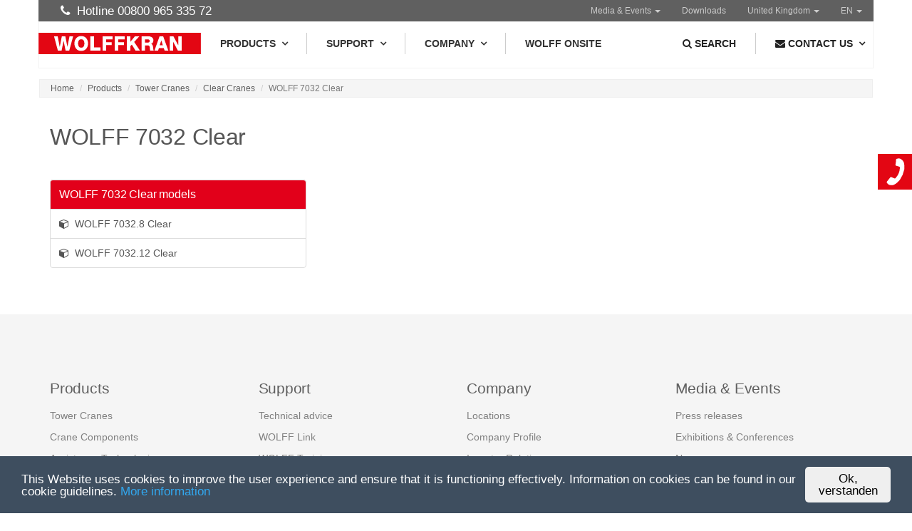

--- FILE ---
content_type: text/html;charset=UTF-8
request_url: https://www.wolffkran.com/website/en/gb/products/new-cranes/clear-cranes/wolff-7032-clear
body_size: 7168
content:
<!DOCTYPE html SYSTEM "about:legacy-compat">
<html lang="en"><head><META http-equiv="Content-Type" content="text/html; charset=utf-8"><title>WOLFF 7032 Clear - WOLFFKRAN</title><meta content="index,follow" name="robots"><meta name="keywords" content=""><meta content="WOLFF 7032 Clear - WOLFFKRAN" property="og:title"><meta content="https://www.wolffkran.com/website/en/gb/products/new-cranes/clear-cranes/wolff-7032-clear" property="og:url"><meta content="IE=edge" http-equiv="X-UA-Compatible"><meta content="width=device-width, initial-scale=1.0" name="viewport"><link rel="shortcut icon" href="/favicon.ico"><link rel="apple-touch-icon" href="/apple-touch-icon.png"><link href="/css/bootstrap.min.css" type="text/css" rel="stylesheet"><link href="/css/animate.min.css" type="text/css" rel="stylesheet"><link href="/css/catslider.css" type="text/css" rel="stylesheet"><link href="/css/bootstrap-formhelpers.css" type="text/css" rel="stylesheet"><link href="/css/font-awesome.min.css" type="text/css" rel="stylesheet"><link href="/css/meganavbar/MegaNavbar.css" type="text/css" rel="stylesheet"><link href="/css/meganavbar/skins/navbar-inverse.css" type="text/css" rel="stylesheet"><link href="/css/meganavbar/animation/animation.css" type="text/css" rel="stylesheet"><link href="/css/prettyPhoto.css" type="text/css" rel="stylesheet"><link href="/css/main.css" type="text/css" rel="stylesheet"><link href="/css/responsive.css" type="text/css" rel="stylesheet"><link type="text/css" rel="stylesheet" href="/css/meganavbar/plugins/github.css"><link href="/cssmanager/styles_1960f895bba.css" type="text/css" rel="stylesheet"><!--[if lt IE 9]><script src="/central/js/jquery/jquery.min.js" type="text/javascript"></script><script src="/js/respond.min.js"></script><![endif]--><!--[if gte IE 9]><!--><script src="/central/js/jquery2/jquery.min.js" type="text/javascript"></script><!--<![endif]--><script type="text/javascript" src="/css/meganavbar/plugins/highlight.pack.js"></script><script src="/js/modernizr.custom.63321.js"></script><script type="text/javascript"><!--
				
					hljs.initHighlightingOnLoad();
			
					var $j = jQuery, xtraTop = 0, isNaviExternal = false, doShowLocation = false;
					
					$j(document).ready(function(){
						
						
							$( '#mi-slider' ).catslider(); 
						
						
						
						
						// dl:false
						$("a[rel^='prettyPhoto']").prettyPhoto({
							social_tools: false
						});
						
						
						$j(document).on("click touchstart touchend  touchcancel", ".navbar .dropdown-menu", function(e) {
							e.stopPropagation();
						}).on("click", ".dropdown-toggle-btn", function(e) {
							e.stopImmediatePropagation();
						});
						
						$j('#kontaktSlot').on("click", function(event) {
							loadContact();
						});
						
						// Selector changer with open this contact form tab
						$j("#submitLocationBtn").on("click", function() {
								$j("#kontaktSlot").trigger("click");
								doShowLocation = true;
								showLocation();
						});
						
						$j('#dd-search').on('shown.bs.dropdown', function () {
							$j("#input-search").focus();
						})
						
						$j(window).resize(myResizeFn).resize();
						
						

					});
					
					function loadContact() {
						//console.log("load contact");
						$j("#contact-placeholder").load("/get_contact?lang=en&location=gb", function( response, status, xhr ) {
							if ( status == "error" ) {
								var msg = "Sorry but there was an error: ";
								$j("#contact-placeholder > div").html( msg + xhr.status + " " + xhr.statusText );
							} else {
								$j(".nav.nav-tabs", "#contact-placeholder").responsiveTabs();
								if (doShowLocation) {
									showLocation();
								}
							}
						});
						loadContact = function() {};
					};
					
					function showLocation() {
						var selectedLocation="#"+$j("#locationSelectorId").val();
						var isTouch = (("ontouchstart" in window) || (navigator.msMaxTouchPoints > 0));
						//alert(isTouch);
						if(isTouch) {
							$j('a[href$='+'"'+selectedLocation+'"]:first').tap();
						} else {
							$j('a[href$='+'"'+selectedLocation+'"]:first').click();
						}
					}
					
					function debounce(func, wait, immediate) {
						var timeout;
						return function() {
							var context = this, args = arguments;
							var later = function() {
								timeout = null;
								if (!immediate) func.apply(context, args);
							};
							var callNow = immediate && !timeout;
							clearTimeout(timeout);
							timeout = setTimeout(later, wait);
							if (callNow) func.apply(context, args);
						};
					};
					
					var myResizeFn = debounce(function() {
						
						
						
					}, 100);
					
					
					--></script><script type="text/javascript">
					window.CookieHinweis_options = {
						message: 'This Website uses cookies to improve the user experience and ensure that it is functioning effectively. Information on cookies can be found in our cookie guidelines.',
						afree: 'OK, understood',
						learnMore: 'More information',
						link: '/website/en/gb/imprint/privacy', 
						theme: 'dunkel-unten'
					};
				</script><script src="/cookiehinweis/script.js" type="text/javascript"></script></head><body id="main" class="pid_2047484029"><header id="header"><div id="top_navbar"><div class="container"><div role="navigation" class="navbar navbar-left no-padding"><ul class="nav navbar-nav"><li><a><i class="fa fa-phone"></i>&nbsp; Hotline 00800 965 335 72</a></li></ul></div><div role="navigation" class="navbar navbar-right"><ul class="nav navbar-nav"><li class="dropdown"><a class="dropdown-toggle" href="/website/en/gb/media-events">Media &amp; Events <b class="caret"></b></a><ul class="dropdown-menu"><li class="divider"></li><li><a href="/website/en/gb/media-events/press"><i aria-hidden="true" class="fa fa-newspaper-o"></i>&nbsp; Press releases</a></li><li><a href="/website/en/gb/media-events/exhibitions-conferences"><i aria-hidden="true" class="fa fa-calendar-o"></i>&nbsp; Exhibitions & Conferences</a></li><li><a href="/website/en/gb/media-events/news"><i aria-hidden="true" class="fa fa-newspaper-o"></i>&nbsp; News</a></li><li><a href="/website/en/gb/media-events/newsletter"><i aria-hidden="true" class="fa fa-envelope-o"></i>&nbsp; Newsletter</a></li></ul></li><li class="dropdown"><a class="dropdown-toggle" href="/website/en/gb/downloads">Downloads</a></li><li class="dropdown"><a class="dropdown-toggle" data-toggle="dropdown" href="javascript:void(0);"><span class="placeholderFlag"></span> <b class="caret"></b></a><ul role="menu" class="dropdown-menu no-border-radius" id="countrySelector"><li class="divider"></li><li class="continent"><i class="fa fa-globe"></i>&nbsp; <b>Europe</b></li><li class="divider"></li><li><a href="/website/en/be"><i class="glyphicon bfh-flag-BE"></i> Belgium</a></li><li><a href="/website/de/de"><i class="glyphicon bfh-flag-DE"></i> Germany</a></li><li class="active"><a href="/website/en/gb"><i class="glyphicon bfh-flag-GB"></i> United Kingdom</a></li><li><a href="/website/fr/fr"><i class="glyphicon bfh-flag-FR"></i> France</a></li><li><a href="/website/en/no"><i class="glyphicon bfh-flag-NO"></i> Norway</a></li><li><a href="/website/de/at"><i class="glyphicon bfh-flag-AT"></i> Austria</a></li><li><a href="/website/de/ch"><i class="glyphicon bfh-flag-CH"></i> Switzerland</a></li><li><a target="_blank" href="https://www.wolffkran-lokus.cz"><i class="glyphicon bfh-flag-CZ"></i> Czech Republic <i class="fa fa-external-link" aria-hidden="true"></i></a></li><li class="divider"></li><li class="continent"><i class="fa fa-globe"></i>&nbsp; <b>North America</b></li><li class="divider"></li><li><a href="/website/en/ca"><i class="glyphicon bfh-flag-CA"></i> Canada</a></li><li><a href="/website/en/us"><i class="glyphicon bfh-flag-US"></i> USA</a></li><li class="divider"></li><li class="continent"><i class="fa fa-globe"></i>&nbsp; <b>Middle East &amp; Africa</b></li><li class="divider"></li><li><a href="/website/en/ae"><i class="glyphicon bfh-flag-AE"></i> United Arab Emirates</a></li><li><a href="/website/en/sa"><i class="glyphicon bfh-flag-SA"></i> Saudi Arabia</a></li></ul></li><li class="dropdown"><a class="dropdown-toggle" data-toggle="dropdown" href="javascript:void(0);"><span class="placeholderLanguage"></span> <b class="caret"></b></a><ul role="menu" class="dropdown-menu no-border-radius" id="languageSelector"><li class="divider"></li><li class="active"><a href="/website/en/gb/products/new-cranes/clear-cranes/wolff-7032-clear">
															EN</a></li></ul></li></ul></div></div></div><nav role="navigation" id="main_navbar" class="navbar navbar-inverse no-border-radius"><div class="container-fluid"><div class="row"><div class="navbar-header"><button data-target="#navbar-collapse-1" data-toggle="collapse" class="navbar-toggle" type="button"><span class="sr-only">Toggle navigation</span><span class="icon-bar"></span><span class="icon-bar"></span><span class="icon-bar"></span></button><a href="/website/en/gb" class="navbar-brand"><img alt="logo" title="Wolffkran Logo" src="/ecics/images/logo.svg"></a></div><div id="navbar-collapse-1" class="collapse navbar-collapse"><ul class="nav navbar-nav navbar-left dropdown-onhover mid-102"><li id="mli525" class="dropdown-short "><a href="/website/en/gb/products" class="dropdown-toggle visible-lg visible-md visible-sm">Products<span class="caret"></span></a><a data-toggle="dropdown" class="dropdown-toggle visible-xs" href="javascript:void(0);">Products<span class="caret"></span></a><ul class="dropdown-menu fadeInDown no-border-radius"><li class="dropdown-right-onhover " id="mli967"><a href="/website/en/gb/products/new-cranes" class="dropdown-toggle collapsed visible-lg visible-md visible-sm">Tower Cranes</a><a data-target="#mul-967" data-toggle="collapse" class="dropdown-toggle collapsed visible-xs" href="javascript:void(0);">Tower Cranes</a><ul id="mul-967" class="dropdown-menu fadeInDown no-border-radius"><li class="dropdown-right-onhover " id="mli2047483976"><a href="/website/en/gb/products/new-cranes/clear-cranes" class="dropdown-toggle collapsed visible-lg visible-md visible-sm">Clear Cranes</a><a data-target="#mul-2047483976" data-toggle="collapse" class="dropdown-toggle collapsed visible-xs" href="javascript:void(0);">Clear Cranes</a><ul id="mul-2047483976" class="dropdown-menu fadeInDown no-border-radius"><li class="dropdown-right-onhover " id="mli2047483979"><a href="/website/en/gb/products/new-cranes/clear-cranes/wolff-4518">WOLFF 4518 City</a></li><li class="dropdown-right-onhover " id="mli2047483982"><a href="/website/en/gb/products/new-cranes/clear-cranes/wolff-5014-city">WOLFF 5014 City</a></li><li class="dropdown-right-onhover " id="mli2047483985"><a href="/website/en/gb/products/new-cranes/clear-cranes/wolff-5020-clear" class="dropdown-toggle collapsed visible-lg visible-md visible-sm">WOLFF 5020 Clear</a><a data-target="#mul-2047483985" data-toggle="collapse" class="dropdown-toggle collapsed visible-xs" href="javascript:void(0);">WOLFF 5020 Clear</a><ul id="mul-2047483985" class="dropdown-menu fadeInDown no-border-radius"><li class="dropdown-right-onhover " id="mli2047483988"><a href="/website/en/gb/products/new-cranes/clear-cranes/wolff-5020-clear/wolff-5020-8-clear">WOLFF 5020.8 Clear</a></li></ul></li><li class="dropdown-right-onhover " id="mli2047483991"><a href="/website/en/gb/products/new-cranes/clear-cranes/wolff-6020-clear" class="dropdown-toggle collapsed visible-lg visible-md visible-sm">WOLFF 6020 Clear</a><a data-target="#mul-2047483991" data-toggle="collapse" class="dropdown-toggle collapsed visible-xs" href="javascript:void(0);">WOLFF 6020 Clear</a><ul id="mul-2047483991" class="dropdown-menu fadeInDown no-border-radius"><li class="dropdown-right-onhover " id="mli2047483994"><a href="/website/en/gb/products/new-cranes/clear-cranes/wolff-6020-clear/wolff-6020-8-clear">WOLFF 6020.8 Clear</a></li></ul></li><li class="dropdown-right-onhover " id="mli2047483997"><a href="/website/en/gb/products/new-cranes/clear-cranes/wolff-6023-clear" class="dropdown-toggle collapsed visible-lg visible-md visible-sm">WOLFF 6023 Clear</a><a data-target="#mul-2047483997" data-toggle="collapse" class="dropdown-toggle collapsed visible-xs" href="javascript:void(0);">WOLFF 6023 Clear</a><ul id="mul-2047483997" class="dropdown-menu fadeInDown no-border-radius"><li class="dropdown-right-onhover " id="mli2047484000"><a href="/website/en/gb/products/new-cranes/clear-cranes/wolff-6023-clear/wolff-6023-8-clear">WOLFF 6023.8 Clear</a></li></ul></li><li class="dropdown-right-onhover " id="mli2047484003"><a href="/website/en/gb/products/new-cranes/clear-cranes/wolff-6031-clear" class="dropdown-toggle collapsed visible-lg visible-md visible-sm">WOLFF 6031 Clear</a><a data-target="#mul-2047484003" data-toggle="collapse" class="dropdown-toggle collapsed visible-xs" href="javascript:void(0);">WOLFF 6031 Clear</a><ul id="mul-2047484003" class="dropdown-menu fadeInDown no-border-radius"><li class="dropdown-right-onhover " id="mli2047484005"><a href="/website/en/gb/products/new-cranes/clear-cranes/wolff-6031-clear/wolff-6031-8-clear">WOLFF 6031.8 Clear</a></li><li class="dropdown-right-onhover " id="mli2047484007"><a href="/website/en/gb/products/new-cranes/clear-cranes/wolff-6031-clear/wolff-6031-12-clear">WOLFF 6031.12 Clear</a></li><li class="dropdown-right-onhover " id="mli2047484009"><a href="/website/en/gb/products/new-cranes/clear-cranes/wolff-6031-clear/wolff-6031-12-i-clear-i-us">WOLFF 6031.12 Clear US</a></li></ul></li><li class="dropdown-right-onhover " id="mli2047484011"><a href="/website/en/gb/products/new-cranes/clear-cranes/wolff-6523-clear" class="dropdown-toggle collapsed visible-lg visible-md visible-sm">WOLFF 6523 Clear</a><a data-target="#mul-2047484011" data-toggle="collapse" class="dropdown-toggle collapsed visible-xs" href="javascript:void(0);">WOLFF 6523 Clear</a><ul id="mul-2047484011" class="dropdown-menu fadeInDown no-border-radius"><li class="dropdown-right-onhover " id="mli2047484014"><a href="/website/en/gb/products/new-cranes/clear-cranes/wolff-6523-clear/wolff-6523-8-clear">WOLFF 6523.8 Clear</a></li><li class="dropdown-right-onhover " id="mli2047484017"><a href="/website/en/gb/products/new-cranes/clear-cranes/wolff-6523-clear/wolff-6523-12-clear">WOLFF 6523.12 Clear</a></li></ul></li><li class="dropdown-right-onhover " id="mli2047484020"><a href="/website/en/gb/products/new-cranes/clear-cranes/wolff-7021-clear" class="dropdown-toggle collapsed visible-lg visible-md visible-sm">WOLFF 7021 Clear</a><a data-target="#mul-2047484020" data-toggle="collapse" class="dropdown-toggle collapsed visible-xs" href="javascript:void(0);">WOLFF 7021 Clear</a><ul id="mul-2047484020" class="dropdown-menu fadeInDown no-border-radius"><li class="dropdown-right-onhover " id="mli2047484023"><a href="/website/en/gb/products/new-cranes/clear-cranes/wolff-7021-clear/wolff-7021-clear-wolff-7021-8-clear">WOLFF 7021.8 Clear</a></li><li class="dropdown-right-onhover " id="mli2047484026"><a href="/website/en/gb/products/new-cranes/clear-cranes/wolff-7021-clear/wolff-7021-10-clear">WOLFF 7021.10 Clear</a></li></ul></li><li class="dropdown-right-onhover " id="mli2047484029"><a href="/website/en/gb/products/new-cranes/clear-cranes/wolff-7032-clear" class="dropdown-toggle collapsed visible-lg visible-md visible-sm">WOLFF 7032 Clear</a><a data-target="#mul-2047484029" data-toggle="collapse" class="dropdown-toggle collapsed visible-xs" href="javascript:void(0);">WOLFF 7032 Clear</a><ul id="mul-2047484029" class="dropdown-menu fadeInDown no-border-radius"><li class="dropdown-right-onhover " id="mli2047484032"><a href="/website/en/gb/products/new-cranes/clear-cranes/wolff-7032-clear/wolff-7032-8-clear">WOLFF 7032.8 Clear</a></li><li class="dropdown-right-onhover " id="mli2047484035"><a href="/website/en/gb/products/new-cranes/clear-cranes/wolff-7032-clear/wolff-7032-12-clear">WOLFF 7032.12 Clear</a></li></ul></li><li class="dropdown-right-onhover " id="mli2047484038"><a href="/website/en/gb/products/new-cranes/clear-cranes/wolff-7534-clear" class="dropdown-toggle collapsed visible-lg visible-md visible-sm">WOLFF 7534 Clear</a><a data-target="#mul-2047484038" data-toggle="collapse" class="dropdown-toggle collapsed visible-xs" href="javascript:void(0);">WOLFF 7534 Clear</a><ul id="mul-2047484038" class="dropdown-menu fadeInDown no-border-radius"><li class="dropdown-right-onhover " id="mli2047484041"><a href="/website/en/gb/products/new-cranes/clear-cranes/wolff-7534-clear/wolff-7534-8-clear">WOLFF 7534.8 Clear</a></li><li class="dropdown-right-onhover " id="mli2047484044"><a href="/website/en/gb/products/new-cranes/clear-cranes/wolff-7534-clear/wolff-7534-16-clear">WOLFF 7534.16 Clear</a></li><li class="dropdown-right-onhover " id="mli2047484048"><a href="/website/en/gb/products/new-cranes/clear-cranes/wolff-7534-clear/wolff-7534-16-i-clear-i-us">WOLFF 7534.16 Clear US</a></li></ul></li><li class="dropdown-right-onhover " id="mli2047484050"><a href="/website/en/gb/products/new-cranes/clear-cranes/wolff-8038-20-clear">WOLFF 8038 Clear</a></li></ul></li><li class="dropdown-right-onhover " id="mli2047484053"><a href="/website/en/gb/products/new-cranes/cross-cranes" class="dropdown-toggle collapsed visible-lg visible-md visible-sm">Cross Cranes</a><a data-target="#mul-2047484053" data-toggle="collapse" class="dropdown-toggle collapsed visible-xs" href="javascript:void(0);">Cross Cranes</a><ul id="mul-2047484053" class="dropdown-menu fadeInDown no-border-radius"><li class="dropdown-right-onhover " id="mli2047484056"><a href="/website/en/gb/products/new-cranes/cross-cranes/wolff-8033-cross" class="dropdown-toggle collapsed visible-lg visible-md visible-sm">WOLFF 8033 Cross</a><a data-target="#mul-2047484056" data-toggle="collapse" class="dropdown-toggle collapsed visible-xs" href="javascript:void(0);">WOLFF 8033 Cross</a><ul id="mul-2047484056" class="dropdown-menu fadeInDown no-border-radius"><li class="dropdown-right-onhover " id="mli2047484059"><a href="/website/en/gb/products/new-cranes/cross-cranes/wolff-8033-cross/wolff-8033-8-cross">WOLFF 8033.8 Cross</a></li><li class="dropdown-right-onhover " id="mli2047484062"><a href="/website/en/gb/products/new-cranes/cross-cranes/wolff-8033-cross/wolff-8033-16-cross">WOLFF 8033.16 Cross</a></li><li class="dropdown-right-onhover " id="mli2047484065"><a href="/website/en/gb/products/new-cranes/cross-cranes/wolff-8033-cross/wolff-8033-20-cross">WOLFF 8033.20 Cross</a></li><li class="dropdown-right-onhover " id="mli2047484069"><a href="/website/en/gb/products/new-cranes/cross-cranes/wolff-8033-cross/wolff-8033-20-i-clear-i-us">WOLFF 8033.20 Cross US</a></li></ul></li><li class="dropdown-right-onhover " id="mli2047484071"><a href="/website/en/gb/products/new-cranes/cross-cranes/wolff-6071-cross">WOLFF 6071 Cross</a></li><li class="dropdown-right-onhover " id="mli2047484074"><a href="/website/en/gb/products/new-cranes/cross-cranes/wolff-8060-cross" class="dropdown-toggle collapsed visible-lg visible-md visible-sm">WOLFF 8060 Cross</a><a data-target="#mul-2047484074" data-toggle="collapse" class="dropdown-toggle collapsed visible-xs" href="javascript:void(0);">WOLFF 8060 Cross</a><ul id="mul-2047484074" class="dropdown-menu fadeInDown no-border-radius"><li class="dropdown-right-onhover " id="mli2047484077"><a href="/website/en/gb/products/new-cranes/cross-cranes/wolff-8060-cross/wolff-8060-25-cross">WOLFF 8060.25 Cross</a></li><li class="dropdown-right-onhover " id="mli2047484080"><a href="/website/en/gb/products/new-cranes/cross-cranes/wolff-8060-cross/wolff-8060-50-cross">WOLFF 8060.50 Cross</a></li></ul></li><li class="dropdown-right-onhover " id="mli2047484083"><a href="/website/en/gb/products/new-cranes/cross-cranes/wolff-8076-compact">WOLFF 8076 Compact</a></li><li class="dropdown-right-onhover " id="mli2047484086"><a href="/website/en/gb/products/new-cranes/cross-cranes/wolff-8095-compact" class="dropdown-toggle collapsed visible-lg visible-md visible-sm">WOLFF 8095 Compact</a><a data-target="#mul-2047484086" data-toggle="collapse" class="dropdown-toggle collapsed visible-xs" href="javascript:void(0);">WOLFF 8095 Compact</a><ul id="mul-2047484086" class="dropdown-menu fadeInDown no-border-radius"><li class="dropdown-right-onhover " id="mli2047484089"><a href="/website/en/gb/products/new-cranes/cross-cranes/wolff-8095-compact/wolff-8095-25-compact">WOLFF 8095.25 Compact</a></li><li class="dropdown-right-onhover " id="mli2047484092"><a href="/website/en/gb/products/new-cranes/cross-cranes/wolff-8095-compact/wolff-8095-40-compact">WOLFF 8095.40 Compact</a></li></ul></li></ul></li><li class="dropdown-right-onhover " id="mli2047484095"><a href="/website/en/gb/products/new-cranes/luffing-jib-cranes" class="dropdown-toggle collapsed visible-lg visible-md visible-sm">Luffing Jib Cranes</a><a data-target="#mul-2047484095" data-toggle="collapse" class="dropdown-toggle collapsed visible-xs" href="javascript:void(0);">Luffing Jib Cranes</a><ul id="mul-2047484095" class="dropdown-menu fadeInDown no-border-radius"><li class="dropdown-right-onhover " id="mli2047484098"><a href="/website/en/gb/products/new-cranes/luffing-jib-cranes/wolff-166-b">WOLFF 166 B</a></li><li class="dropdown-right-onhover " id="mli2047484102"><a href="/website/en/gb/products/new-cranes/luffing-jib-cranes/wolff-235-b">WOLFF 235 B</a></li><li class="dropdown-right-onhover " id="mli2047484104"><a href="/website/en/gb/products/new-cranes/luffing-jib-cranes/wolff-275-b">WOLFF 275 B</a></li><li class="dropdown-right-onhover " id="mli2047484107"><a href="/website/en/gb/products/new-cranes/luffing-jib-cranes/wolff-355-b">WOLFF 355 B</a></li><li class="dropdown-right-onhover " id="mli2047484110"><a href="/website/en/gb/products/new-cranes/luffing-jib-cranes/wolff-550b">WOLFF 550B</a></li><li class="dropdown-right-onhover " id="mli2047484113"><a href="/website/en/gb/products/new-cranes/luffing-jib-cranes/wolff-630-b">WOLFF 630 B</a></li><li class="dropdown-right-onhover " id="mli2047484116"><a href="/website/en/gb/products/new-cranes/luffing-jib-cranes/wolff-700-b">WOLFF 700 B</a></li><li class="dropdown-right-onhover " id="mli2047484119"><a href="/website/en/gb/products/new-cranes/luffing-jib-cranes/wolff-1250-b">WOLFF 1250 B</a></li></ul></li></ul></li><li class="dropdown-right-onhover " id="mli2875"><a href="/website/en/gb/products/crane-components" class="dropdown-toggle collapsed visible-lg visible-md visible-sm">Crane Components</a><a data-target="#mul-2875" data-toggle="collapse" class="dropdown-toggle collapsed visible-xs" href="javascript:void(0);">Crane Components</a><ul id="mul-2875" class="dropdown-menu fadeInDown no-border-radius"><li class="dropdown-right-onhover " id="mli2047484124"><a href="/website/en/gb/products/crane-components/wolff-foundation-anchor">WOLFF Foundation anchor</a></li><li class="dropdown-right-onhover " id="mli2047484127"><a href="/website/en/gb/products/crane-components/wolff-cross-frames">WOLFF Cross frames</a></li><li class="dropdown-right-onhover " id="mli2047484130"><a href="/website/en/gb/products/crane-components/wolff-mobile-cross-frames">WOLFF Mobile cross frames</a></li><li class="dropdown-right-onhover " id="mli2047484133"><a href="/website/en/gb/products/crane-components/wolff-cross-frame-elements">WOLFF Cross frame elements</a></li><li class="dropdown-right-onhover " id="mli2047484136"><a href="/website/en/gb/products/crane-components/wolff-undercarriage">WOLFF Undercarriage</a></li><li class="dropdown-right-onhover " id="mli2047484139"><a href="/website/en/gb/products/crane-components/wolff-city-portals">WOLFF City portals</a></li><li class="dropdown-right-onhover " id="mli2047484142"><a href="/website/en/gb/products/crane-components/wolff-tower-tie">WOLFF Tower tie</a></li><li class="dropdown-right-onhover " id="mli2047484145"><a href="/website/en/gb/products/crane-components/wolff-tower-system">WOLFF Tower system</a></li><li class="dropdown-right-onhover " id="mli2047484148"><a href="/website/en/gb/products/crane-components/wolff-internal-climber">WOLFF Internal Climber</a></li><li class="dropdown-right-onhover " id="mli2047484151"><a href="/website/en/gb/products/crane-components/wolff-external-climber">WOLFF External Climber</a></li></ul></li><li class="dropdown-right-onhover " id="mli2497"><a href="/website/en/gb/products/assistance-technologies" class="dropdown-toggle collapsed visible-lg visible-md visible-sm">Assistance Technologies</a><a data-target="#mul-2497" data-toggle="collapse" class="dropdown-toggle collapsed visible-xs" href="javascript:void(0);">Assistance Technologies</a><ul id="mul-2497" class="dropdown-menu fadeInDown no-border-radius"><li class="dropdown-right-onhover " id="mli2047484156"><a href="/website/en/gb/products/assistance-technologies/wolff-high-speed-positioning-system">WOLFF HiSPS</a></li><li class="dropdown-right-onhover " id="mli2047484159"><a href="/website/en/gb/products/assistance-technologies/wolff-assist">WOLFF Assist</a></li></ul></li><li class="dropdown-right-onhover " id="mli2498"><a href="/website/en/gb/products/rental-fleet">Rental Cranes</a></li><li class="dropdown-right-onhover " id="mli1618"><a href="/website/en/gb/products/used-cranes">Used Cranes</a></li><li class="dropdown-right-onhover " id="mli2872"><a href="/website/en/gb/products/spare-parts">Spare Parts</a></li><li class="dropdown-right-onhover " id="mli2873"><a href="/website/en/gb/products/model-cranes">Model Cranes</a></li></ul></li><li class="divider"></li><li id="mli134" class="dropdown-short "><a href="/website/en/gb/support" class="dropdown-toggle visible-lg visible-md visible-sm">Support<span class="caret"></span></a><a data-toggle="dropdown" class="dropdown-toggle visible-xs" href="javascript:void(0);">Support<span class="caret"></span></a><ul class="dropdown-menu fadeInDown no-border-radius"><li class="dropdown-right-onhover " id="mli460"><a href="/website/en/gb/support/technical-advice">Technical advice</a></li><li class="dropdown-right-onhover " id="mli2997"><a href="/website/en/gb/support/wolff-link">WOLFF Link</a></li><li class="dropdown-right-onhover " id="mli463"><a href="/website/en/gb/support/training">WOLFF Training</a></li><li class="dropdown-right-onhover " id="mli1730"><a href="/website/en/gb/support/maintenance">Maintenance</a></li><li class="dropdown-right-onhover " id="mli1733"><a href="/website/en/gb/support/our-buy-back-options">Buy Back Options</a></li><li class="dropdown-right-onhover " id="mli1734"><a href="/website/en/gb/support/crane-configurator">Crane Configurator</a></li><li class="dropdown-right-onhover " id="mli2422"><a href="/website/en/gb/support/tower-crane-hire-guide">Crane Hire Guide</a></li></ul></li><li class="divider"></li><li id="mli135" class="dropdown-short "><a href="/website/en/gb/company" class="dropdown-toggle visible-lg visible-md visible-sm">Company<span class="caret"></span></a><a data-toggle="dropdown" class="dropdown-toggle visible-xs" href="javascript:void(0);">Company<span class="caret"></span></a><ul class="dropdown-menu fadeInDown no-border-radius"><li class="dropdown-right-onhover " id="mli136"><a href="/website/en/gb/company/locations">Locations</a></li><li class="dropdown-right-onhover " id="mli367"><a href="/website/en/gb/company/company-profile">Company Profile</a></li><li class="dropdown-right-onhover " id="mli2975"><a href="/website/en/gb/company/investor-relations">Investor Relations</a></li><li class="dropdown-right-onhover " id="mli368"><a href="/website/en/gb/company/production-sites">Production Sites</a></li><li class="dropdown-right-onhover " id="mli369"><a href="/website/en/gb/company/history">WOLFF History</a></li><li class="dropdown-right-onhover " id="mli1713"><a href="/website/en/gb/company/core-values">Core Values</a></li><li class="dropdown-right-onhover " id="mli1911"><a href="/website/en/gb/company/commitments" class="dropdown-toggle collapsed visible-lg visible-md visible-sm">Environmental & Social</a><a data-target="#mul-1911" data-toggle="collapse" class="dropdown-toggle collapsed visible-xs" href="javascript:void(0);">Environmental & Social</a><ul id="mul-1911" class="dropdown-menu fadeInDown no-border-radius"><li class="dropdown-right-onhover " id="mli2047484180"><a href="/website/en/gb/company/commitments/climate-protection">Climate Protection</a></li><li class="dropdown-right-onhover " id="mli2047484183"><a href="/website/en/gb/company/commitments/corporate-citizenship">Christmas Donation</a></li></ul></li><li class="dropdown-right-onhover " id="mli1251"><a href="/website/en/gb/company/tennis-sponsoring">Tennis Sponsoring</a></li><li class="dropdown-right-onhover " id="mli464"><a href="/website/en/gb/company/wolffkran-jobs" class="dropdown-toggle collapsed visible-lg visible-md visible-sm">Careers</a><a data-target="#mul-464" data-toggle="collapse" class="dropdown-toggle collapsed visible-xs" href="javascript:void(0);">Careers</a><ul id="mul-464" class="dropdown-menu fadeInDown no-border-radius"><li class="dropdown-right-onhover " id="mli465"><a href="/website/en/gb/company/wolffkran-jobs/jobs">Job Offers</a></li><li class="dropdown-right-onhover " id="mli467"><a href="/website/en/gb/company/wolffkran-jobs/trainee">Trainee Programs</a></li></ul></li><li class="dropdown-right-onhover " id="mli365"><a href="/website/en/gb/company/meet-the-team">Meet the Team</a></li></ul></li><li class="divider"></li><li id="mli382" class="dropdown-short "><a href="/website/en/gb/wolff-onsite">WOLFF Onsite</a></li></ul><ul class="nav navbar-nav navbar-right dropdown-onclick"><li class="dropdown-full visible-xs"><a aria-expanded="false" class="dropdown-toggle" href="/website/en/gb/media-events" data-toggle="dropdown">Media &amp; Events <span class="caret"></span></a><ul role="menu" class="dropdown-menu no-border-radius"><li class="divider"></li><li><a href="/website/en/gb/media-events/press"><i aria-hidden="true" class="fa fa-newspaper-o"></i>&nbsp; Press releases</a></li><li><a href="/website/en/gb/media-events/exhibitions-conferences"><i aria-hidden="true" class="fa fa-calendar-o"></i>&nbsp; Exhibitions & Conferences</a></li><li><a href="/website/en/gb/media-events/news"><i aria-hidden="true" class="fa fa-newspaper-o"></i>&nbsp; News</a></li><li><a href="/website/en/gb/media-events/newsletter"><i aria-hidden="true" class="fa fa-envelope-o"></i>&nbsp; Newsletter</a></li></ul></li><li class="dropdown-full visible-xs"><a aria-expanded="false" class="dropdown-toggle" href="/website/en/gb/downloads">Downloads</a></li><li id="dd-search" class="dropdown-grid"><a class="dropdown-toggle" href="javascript:void(0);" data-toggle="dropdown"><i class="fa fa-search"></i> <span class="visible-xs-inline visible-lg-inline">Search</span></a><div role="menu" class="dropdown-grid-wrapper"><ul class="dropdown-menu fadeInDown no-border-radius no-shadow"><li><div class="color-grey"><form action="/website/en/gb/search" method="get" role="search" class="navbar-form"><div class="input-group"><label class="sr-only" for="input-search">Search term</label><input style="width: 150px; " placeholder="Search term" class="form-control" id="input-search" name="q" type="text"><span class="input-group-btn"><button type="submit" style="margin-top: 0; " class="btn btn-default"><i class="fa fa-search"></i> Search</button></span></div></form></div></li></ul></div></li><li class="divider"></li><li class="dropdown-grip"><a aria-expanded="false" class="dropdown-toggle" href="javascript:void(0);" id="kontaktSlot" data-toggle="dropdown"><i class="fa fa-envelope"></i> <span class="visible-xs-inline visible-lg-inline">Contact us</span><span class="caret"></span></a><ul class="dropdown-menu no-border-radius"><li id="contact-placeholder" class="bg-grey"><div style="padding: 35px; " class="text-center col-xs-12"><i style="font-size: 36px; " class="fa fa-spinner fa-spin fa-3x"></i></div></li></ul></li><li class="dropdown-full visible-xs"><a class="dropdown-toggle" data-toggle="dropdown" href="javascript:void(0);"><i aria-hidden="true" class="fa fa-map-marker"></i>&nbsp; Location: <span class="placeholderFlag"></span> <b class="caret"></b></a><ul role="menu" class="dropdown-menu no-border-radius" id="countrySelector2"><li class="divider"></li><li class="continent"><i class="fa fa-globe"></i>&nbsp; <b>Europe</b></li><li class="divider"></li><li><a href="/website/en/be"><i class="glyphicon bfh-flag-BE"></i> Belgium</a></li><li><a href="/website/de/de"><i class="glyphicon bfh-flag-DE"></i> Germany</a></li><li class="active"><a href="/website/en/gb"><i class="glyphicon bfh-flag-GB"></i> United Kingdom</a></li><li><a href="/website/fr/fr"><i class="glyphicon bfh-flag-FR"></i> France</a></li><li><a href="/website/en/no"><i class="glyphicon bfh-flag-NO"></i> Norway</a></li><li><a href="/website/de/at"><i class="glyphicon bfh-flag-AT"></i> Austria</a></li><li><a href="/website/de/ch"><i class="glyphicon bfh-flag-CH"></i> Switzerland</a></li><li><a target="_blank" href="https://www.wolffkran-lokus.cz"><i class="glyphicon bfh-flag-CZ"></i> Czech Republic <i class="fa fa-external-link" aria-hidden="true"></i></a></li><li class="divider"></li><li class="continent"><i class="fa fa-globe"></i>&nbsp; <b>North America</b></li><li class="divider"></li><li><a href="/website/en/ca"><i class="glyphicon bfh-flag-CA"></i> Canada</a></li><li><a href="/website/en/us"><i class="glyphicon bfh-flag-US"></i> USA</a></li><li class="divider"></li><li class="continent"><i class="fa fa-globe"></i>&nbsp; <b>Middle East &amp; Africa</b></li><li class="divider"></li><li><a href="/website/en/ae"><i class="glyphicon bfh-flag-AE"></i> United Arab Emirates</a></li><li><a href="/website/en/sa"><i class="glyphicon bfh-flag-SA"></i> Saudi Arabia</a></li></ul></li><li class="dropdown-full visible-xs"><a class="dropdown-toggle" data-toggle="dropdown" href="javascript:void(0);"><span class="placeholderLanguage"></span> <b class="caret"></b></a><ul role="menu" class="dropdown-menu no-border-radius" id="languageSelector2"><li class="divider"></li><li class="active"><a href="/website/en/gb/products/new-cranes/clear-cranes/wolff-7032-clear">
																EN</a></li></ul></li></ul></div></div></div></nav><div id="hotline-helper"><a href="tel:0080096533572"><img alt="Wolffkran Hotline 00800 965 335 72" src="/ecics/images/hotline.svg"></a></div></header><section id="page-breadcrumb-container" class="bc"><div class="container"><div class="row"><ol class="breadcrumb small no-margin"><li><a href="/website/en/gb">Home</a></li> <li><a href="/website/en/gb/products">Products</a></li> <li><a href="/website/en/gb/products/new-cranes">Tower Cranes</a></li> <li><a href="/website/en/gb/products/new-cranes/clear-cranes">Clear Cranes</a></li> <li class="active">WOLFF 7032 Clear</li></ol></div></div></section>

<section class=""><div class="container"><div class="row layout-2 "><div class="  col-sm-12  "><h1 class="headline_1">WOLFF 7032 Clear</h1></div></div><div class="row layout-2 "><div class="col-lg-4 col-md-6 col-sm-8  "><div class="template_box listsubpages"><div class="list-group"><li class="list-group-item bg-red"><h5 class="no-margin color-white">WOLFF 7032  Clear models</h5></li><a class="list-group-item" href="/website/en/gb/products/new-cranes/clear-cranes/wolff-7032-clear/wolff-7032-8-clear"><i class="fa fa-cube"></i>&nbsp; WOLFF 7032.8 Clear</a><a class="list-group-item" href="/website/en/gb/products/new-cranes/clear-cranes/wolff-7032-clear/wolff-7032-12-clear"><i class="fa fa-cube"></i>&nbsp; WOLFF 7032.12 Clear</a></div></div></div></div></div></section>

<footer id="footer"><section id="bottomLinks"><div data-wow-delay="50ms" data-wow-duration="300ms" class="container wow fadeInDown"><div class="row"><div class="col-sm-3 col-xs-6"><div class="widget"><h3><a href="/website/en/gb/products">Products</a></h3><ul><li><a href="/website/en/gb/products/new-cranes">Tower Cranes</a></li><li><a href="/website/en/gb/products/crane-components">Crane Components</a></li><li><a href="/website/en/gb/products/assistance-technologies">Assistance Technologies</a></li><li><a href="/website/en/gb/products/rental-fleet">Rental Cranes</a></li><li><a href="/website/en/gb/products/used-cranes">Used Cranes</a></li><li><a href="/website/en/gb/products/spare-parts">Spare Parts</a></li><li><a href="/website/en/gb/products/model-cranes">Model Cranes</a></li></ul></div></div><div class="col-sm-3 col-xs-6"><div class="widget"><h3><a href="/website/en/gb/support">Support</a></h3><ul><li><a href="/website/en/gb/support/technical-advice">Technical advice</a></li><li><a href="/website/en/gb/support/wolff-link">WOLFF Link</a></li><li><a href="/website/en/gb/support/training">WOLFF Training</a></li><li><a href="/website/en/gb/support/maintenance">Maintenance</a></li><li><a href="/website/en/gb/support/our-buy-back-options">Buy Back Options</a></li><li><a href="/website/en/gb/support/crane-configurator">Crane Configurator</a></li><li><a href="/website/en/gb/support/tower-crane-hire-guide">Crane Hire Guide</a></li></ul></div></div><div class="clearfix visible-xs-block"></div><div class="col-sm-3 col-xs-6"><div class="widget"><h3><a href="/website/en/gb/company">Company</a></h3><ul><li><a href="/website/en/gb/company/locations">Locations</a></li><li><a href="/website/en/gb/company/company-profile">Company Profile</a></li><li><a href="/website/en/gb/company/investor-relations">Investor Relations</a></li><li><a href="/website/en/gb/company/production-sites">Production Sites</a></li><li><a href="/website/en/gb/company/history">WOLFF History</a></li><li><a href="/website/en/gb/company/core-values">Core Values</a></li><li><a href="/website/en/gb/company/commitments">Environmental & Social</a></li><li><a href="/website/en/gb/company/tennis-sponsoring">Tennis Sponsoring</a></li><li><a href="/website/en/gb/company/wolffkran-jobs">Careers</a></li><li><a href="/website/en/gb/company/meet-the-team">Meet the Team</a></li></ul></div></div><div class="col-sm-3 col-xs-6"><div class="widget"><h3><a href="/website/en/gb/media-events">Media &amp; Events</a></h3><ul><li><a href="/website/en/gb/media-events/press">Press releases</a></li><li><a href="/website/en/gb/media-events/exhibitions-conferences">Exhibitions & Conferences</a></li><li><a href="/website/en/gb/media-events/news">News</a></li><li><a href="/website/en/gb/media-events/newsletter">Newsletter</a></li></ul></div></div></div></div></section><section id="uklabels"><div data-wow-delay="50ms" data-wow-duration="300ms" class="container wow fadeInDown"><div class="row"><div class="col-xs-12 col-box"><div class="i1"><a target="_blank" href="https://www.socotec.co.uk/who-we-are/accredited-services"><img src="/images/ecics_1303_1373.jpg"></a></div><div class="i2"><a target="_blank" href="https://www.fors-online.org.uk/cms/"><img src="/images/ecics_1286_1355.png"></a></div><div class="i3"><a target="_blank" href="https://www.cpa.uk.net/"><img src="/images/ecics_1285_1352.jpg"></a></div><div class="i4"><a target="_blank" href="https://www.constructionline.co.uk/"><img src="/images/ecics_1284_1351.png"></a></div><div class="i5"><a target="_blank" href="https://www.buildersprofile.co.uk/website/"><img src="/images/ecics_1283_1350.jpg"></a></div><div class="i6"><a target="_blank" href="https://www.achilles.com/buildingconfidence/"><img src="/images/ecics_1282_1349.jpg"></a></div><div class="i7"><a target="_blank" href="https://ssip.org.uk/"><img src="/images/ecics_1302_1371.png"></a></div></div></div></div></section><section class="midnight-blue" id="footerLinks"><div class="container"><div class="row"><div class="col-sm-6">&copy; 2026 WOLFFKRAN International AG.</div><div class="col-sm-6"><div class="pull-right"><ul><li style="margin-left: 0; "><a href="/website/en/gb">Home</a></li><li><a onclick="$j('#kontaktSlot').trigger('click'); return false; " href="#" class="dropdown-toggle-btn">Contact us</a></li><li><a href="/website/en/gb/imprint">Imprint</a></li><li><a href="/website/en/gb/imprint/privacy">Privacy</a></li><li><a href="/website/en/gb/imprint/conditions">Terms &amp; Conditions</a></li><li><a href="/website/en/gb/imprint/compliance">Compliance</a></li></ul><div class="social-btns"><ul><li><a target="_blank" href="https://www.facebook.com/wolffkran"><img alt="facebook" src="/ecics/images/icon_facebook@3x.png"></a></li><li><a target="_blank" href="https://www.linkedin.com/company/wolffkranofficial"><img alt="linkedin" src="/ecics/images/icon_linkedin@3x.png"></a></li><li><a target="_blank" href="https://www.youtube.com/channel/UCTb28NAeQ9dEQ1If7Nk4oVA"><img alt="youtube" src="/ecics/images/icon_youtube@3x.png"></a></li><li><a target="_blank" href="https://www.instagram.com/wolffkranofficial/"><img alt="instagram" src="/ecics/images/icon_instagram@3x.png"></a></li><li><a target="_blank" href="https://www.xing.com/companies/wolffkraninternationalag"><img alt="xing" src="/ecics/images/icon_xing@3x.png"></a></li></ul></div></div></div></div></div></section></footer><script src="/js/bootstrap.min.js" type="text/javascript"></script><script src="/js/form-validator.min.js" type="text/javascript"></script><script src="/js/bootstrap-formhelpers.js" type="text/javascript"></script><script src="/js/wow.min.js" type="text/javascript"></script><script src="/js/jquery.catslider.js" type="text/javascript"></script><script src="/js/jquery.prettyPhoto.js" type="text/javascript"></script><script src="/js/jquery.isotope.min.js" type="text/javascript"></script><script src="/js/jquery.easing.1.3.js" type="text/javascript"></script><script src="/js/moment_de.min.js" type="text/javascript"></script><script src="/js/fullcalendar.min.js" type="text/javascript"></script><script src="/js/main.js" type="text/javascript"></script><script type="text/javascript">
						var _paq = _paq || [];
						_paq.push(['disableCookies']);
						_paq.push(['trackPageView']);
						_paq.push(['enableLinkTracking']);
						(function() {
							var u="/analytics/";
							_paq.push(['setTrackerUrl', u+'matomo.php']);
							
								_paq.push(['setSiteId', 120]);
							
							var d=document, g=d.createElement('script'), s=d.getElementsByTagName('script')[0];
							g.type='text/javascript'; g.async=true; g.defer=true; g.src=u+'matomo.js'; s.parentNode.insertBefore(g,s);
						})();
					</script><noscript><p><img alt="" style="border:0" src="/analytics/matomo.php?idsite=120&amp;rec=1"></p></noscript></body></html>

--- FILE ---
content_type: text/css
request_url: https://www.wolffkran.com/css/bootstrap-formhelpers.css
body_size: 5033
content:
/**
* bootstrap-formhelpers.js v2.3.0 by @vincentlamanna
* Copyright 2013 Vincent Lamanna
* http://www.apache.org/licenses/LICENSE-2.0
*/
.bfh-flag-AD,
.bfh-flag-AE,
.bfh-flag-AF,
.bfh-flag-AG,
.bfh-flag-AI,
.bfh-flag-AL,
.bfh-flag-AM,
.bfh-flag-AN,
.bfh-flag-AO,
.bfh-flag-AQ,
.bfh-flag-AR,
.bfh-flag-AS,
.bfh-flag-AT,
.bfh-flag-AU,
.bfh-flag-AW,
.bfh-flag-AX,
.bfh-flag-AZ,
.bfh-flag-BA,
.bfh-flag-BB,
.bfh-flag-BD,
.bfh-flag-BE,
.bfh-flag-BG,
.bfh-flag-BH,
.bfh-flag-BI,
.bfh-flag-BJ,
.bfh-flag-BL,
.bfh-flag-BM,
.bfh-flag-BN,
.bfh-flag-BO,
.bfh-flag-BR,
.bfh-flag-BS,
.bfh-flag-BT,
.bfh-flag-BW,
.bfh-flag-BY,
.bfh-flag-BZ,
.bfh-flag-CA,
.bfh-flag-CD,
.bfh-flag-CF,
.bfh-flag-CG,
.bfh-flag-CH,
.bfh-flag-CI,
.bfh-flag-CL,
.bfh-flag-CM,
.bfh-flag-CN,
.bfh-flag-CO,
.bfh-flag-CR,
.bfh-flag-CV,
.bfh-flag-CY,
.bfh-flag-CZ,
.bfh-flag-DJ,
.bfh-flag-DK,
.bfh-flag-DM,
.bfh-flag-DO,
.bfh-flag-DZ,
.bfh-flag-EC,
.bfh-flag-EE,
.bfh-flag-EG,
.bfh-flag-EH,
.bfh-flag-ER,
.bfh-flag-ES,
.bfh-flag-ET,
.bfh-flag-EU,
.bfh-flag-FI,
.bfh-flag-FJ,
.bfh-flag-FK,
.bfh-flag-FM,
.bfh-flag-FO,
.bfh-flag-FR,
.bfh-flag-FX,
.bfh-flag-GF,
.bfh-flag-GP,
.bfh-flag-MQ,
.bfh-flag-NC,
.bfh-flag-PF,
.bfh-flag-PM,
.bfh-flag-RE,
.bfh-flag-TF,
.bfh-flag-WF,
.bfh-flag-GA,
.bfh-flag-GB,
.bfh-flag-GD,
.bfh-flag-GE,
.bfh-flag-GG,
.bfh-flag-GH,
.bfh-flag-GL,
.bfh-flag-GM,
.bfh-flag-GN,
.bfh-flag-GQ,
.bfh-flag-GR,
.bfh-flag-GS,
.bfh-flag-GT,
.bfh-flag-GU,
.bfh-flag-GW,
.bfh-flag-GY,
.bfh-flag-HK,
.bfh-flag-HN,
.bfh-flag-HR,
.bfh-flag-HT,
.bfh-flag-HU,
.bfh-flag-ID,
.bfh-flag-IE,
.bfh-flag-IL,
.bfh-flag-IM,
.bfh-flag-IN,
.bfh-flag-IQ,
.bfh-flag-IS,
.bfh-flag-IT,
.bfh-flag-JE,
.bfh-flag-JM,
.bfh-flag-JO,
.bfh-flag-JP,
.bfh-flag-KE,
.bfh-flag-KG,
.bfh-flag-KH,
.bfh-flag-KI,
.bfh-flag-KM,
.bfh-flag-KN,
.bfh-flag-KP,
.bfh-flag-KR,
.bfh-flag-KV,
.bfh-flag-KW,
.bfh-flag-KY,
.bfh-flag-LA,
.bfh-flag-LC,
.bfh-flag-LK,
.bfh-flag-LR,
.bfh-flag-LS,
.bfh-flag-LT,
.bfh-flag-LU,
.bfh-flag-LV,
.bfh-flag-LY,
.bfh-flag-MA,
.bfh-flag-ME,
.bfh-flag-MG,
.bfh-flag-MH,
.bfh-flag-ML,
.bfh-flag-MM,
.bfh-flag-MP,
.bfh-flag-MR,
.bfh-flag-MS,
.bfh-flag-MT,
.bfh-flag-MU,
.bfh-flag-MV,
.bfh-flag-MW,
.bfh-flag-MZ,
.bfh-flag-NA,
.bfh-flag-NE,
.bfh-flag-NF,
.bfh-flag-NG,
.bfh-flag-NI,
.bfh-flag-NL,
.bfh-flag-NO,
.bfh-flag-NP,
.bfh-flag-NR,
.bfh-flag-NZ,
.bfh-flag-OM,
.bfh-flag-PA,
.bfh-flag-PE,
.bfh-flag-PG,
.bfh-flag-PH,
.bfh-flag-PK,
.bfh-flag-PL,
.bfh-flag-PN,
.bfh-flag-PS,
.bfh-flag-PT,
.bfh-flag-PW,
.bfh-flag-PY,
.bfh-flag-QA,
.bfh-flag-RS,
.bfh-flag-RU,
.bfh-flag-RW,
.bfh-flag-SA,
.bfh-flag-SB,
.bfh-flag-SC,
.bfh-flag-SD,
.bfh-flag-SE,
.bfh-flag-SG,
.bfh-flag-SH,
.bfh-flag-SI,
.bfh-flag-SK,
.bfh-flag-SM,
.bfh-flag-SN,
.bfh-flag-SO,
.bfh-flag-SR,
.bfh-flag-SS,
.bfh-flag-ST,
.bfh-flag-SV,
.bfh-flag-SY,
.bfh-flag-SZ,
.bfh-flag-TC,
.bfh-flag-TD,
.bfh-flag-TG,
.bfh-flag-TH,
.bfh-flag-TJ,
.bfh-flag-TM,
.bfh-flag-TN,
.bfh-flag-TP,
.bfh-flag-TR,
.bfh-flag-TT,
.bfh-flag-TV,
.bfh-flag-TW,
.bfh-flag-TZ,
.bfh-flag-UA,
.bfh-flag-UG,
.bfh-flag-US,
.bfh-flag-UY,
.bfh-flag-UZ,
.bfh-flag-VC,
.bfh-flag-VE,
.bfh-flag-VG,
.bfh-flag-VI,
.bfh-flag-VN,
.bfh-flag-VU,
.bfh-flag-WS,
.bfh-flag-YE,
.bfh-flag-ZA,
.bfh-flag-ZM,
.bfh-flag-BF,
.bfh-flag-CU,
.bfh-flag-DE,
.bfh-flag-IR,
.bfh-flag-KZ,
.bfh-flag-LB,
.bfh-flag-LI,
.bfh-flag-MC,
.bfh-flag-MD,
.bfh-flag-MK,
.bfh-flag-MN,
.bfh-flag-MO,
.bfh-flag-MX,
.bfh-flag-MY,
.bfh-flag-PR,
.bfh-flag-RO,
.bfh-flag-SL,
.bfh-flag-TO,
.bfh-flag-VA,
.bfh-flag-ZW {
  width: 16px;
  height: 14px;
  background: url(../images/flaggs/bootstrap-formhelpers-countries.flags.png) no-repeat;
}

.bfh-flag-AD:empty,
.bfh-flag-AE:empty,
.bfh-flag-AF:empty,
.bfh-flag-AG:empty,
.bfh-flag-AI:empty,
.bfh-flag-AL:empty,
.bfh-flag-AM:empty,
.bfh-flag-AN:empty,
.bfh-flag-AO:empty,
.bfh-flag-AQ:empty,
.bfh-flag-AR:empty,
.bfh-flag-AS:empty,
.bfh-flag-AT:empty,
.bfh-flag-AU:empty,
.bfh-flag-AW:empty,
.bfh-flag-AX:empty,
.bfh-flag-AZ:empty,
.bfh-flag-BA:empty,
.bfh-flag-BB:empty,
.bfh-flag-BD:empty,
.bfh-flag-BE:empty,
.bfh-flag-BG:empty,
.bfh-flag-BH:empty,
.bfh-flag-BI:empty,
.bfh-flag-BJ:empty,
.bfh-flag-BL:empty,
.bfh-flag-BM:empty,
.bfh-flag-BN:empty,
.bfh-flag-BO:empty,
.bfh-flag-BR:empty,
.bfh-flag-BS:empty,
.bfh-flag-BT:empty,
.bfh-flag-BW:empty,
.bfh-flag-BY:empty,
.bfh-flag-BZ:empty,
.bfh-flag-CA:empty,
.bfh-flag-CD:empty,
.bfh-flag-CF:empty,
.bfh-flag-CG:empty,
.bfh-flag-CH:empty,
.bfh-flag-CI:empty,
.bfh-flag-CL:empty,
.bfh-flag-CM:empty,
.bfh-flag-CN:empty,
.bfh-flag-CO:empty,
.bfh-flag-CR:empty,
.bfh-flag-CV:empty,
.bfh-flag-CY:empty,
.bfh-flag-CZ:empty,
.bfh-flag-DJ:empty,
.bfh-flag-DK:empty,
.bfh-flag-DM:empty,
.bfh-flag-DO:empty,
.bfh-flag-DZ:empty,
.bfh-flag-EC:empty,
.bfh-flag-EE:empty,
.bfh-flag-EG:empty,
.bfh-flag-EH:empty,
.bfh-flag-ER:empty,
.bfh-flag-ES:empty,
.bfh-flag-ET:empty,
.bfh-flag-EU:empty,
.bfh-flag-FI:empty,
.bfh-flag-FJ:empty,
.bfh-flag-FK:empty,
.bfh-flag-FM:empty,
.bfh-flag-FO:empty,
.bfh-flag-FR:empty,
.bfh-flag-FX:empty,
.bfh-flag-GF:empty,
.bfh-flag-GP:empty,
.bfh-flag-MQ:empty,
.bfh-flag-NC:empty,
.bfh-flag-PF:empty,
.bfh-flag-PM:empty,
.bfh-flag-RE:empty,
.bfh-flag-TF:empty,
.bfh-flag-WF:empty,
.bfh-flag-GA:empty,
.bfh-flag-GB:empty,
.bfh-flag-GD:empty,
.bfh-flag-GE:empty,
.bfh-flag-GG:empty,
.bfh-flag-GH:empty,
.bfh-flag-GL:empty,
.bfh-flag-GM:empty,
.bfh-flag-GN:empty,
.bfh-flag-GQ:empty,
.bfh-flag-GR:empty,
.bfh-flag-GS:empty,
.bfh-flag-GT:empty,
.bfh-flag-GU:empty,
.bfh-flag-GW:empty,
.bfh-flag-GY:empty,
.bfh-flag-HK:empty,
.bfh-flag-HN:empty,
.bfh-flag-HR:empty,
.bfh-flag-HT:empty,
.bfh-flag-HU:empty,
.bfh-flag-ID:empty,
.bfh-flag-IE:empty,
.bfh-flag-IL:empty,
.bfh-flag-IM:empty,
.bfh-flag-IN:empty,
.bfh-flag-IQ:empty,
.bfh-flag-IS:empty,
.bfh-flag-IT:empty,
.bfh-flag-JE:empty,
.bfh-flag-JM:empty,
.bfh-flag-JO:empty,
.bfh-flag-JP:empty,
.bfh-flag-KE:empty,
.bfh-flag-KG:empty,
.bfh-flag-KH:empty,
.bfh-flag-KI:empty,
.bfh-flag-KM:empty,
.bfh-flag-KN:empty,
.bfh-flag-KP:empty,
.bfh-flag-KR:empty,
.bfh-flag-KV:empty,
.bfh-flag-KW:empty,
.bfh-flag-KY:empty,
.bfh-flag-LA:empty,
.bfh-flag-LC:empty,
.bfh-flag-LK:empty,
.bfh-flag-LR:empty,
.bfh-flag-LS:empty,
.bfh-flag-LT:empty,
.bfh-flag-LU:empty,
.bfh-flag-LV:empty,
.bfh-flag-LY:empty,
.bfh-flag-MA:empty,
.bfh-flag-ME:empty,
.bfh-flag-MG:empty,
.bfh-flag-MH:empty,
.bfh-flag-ML:empty,
.bfh-flag-MM:empty,
.bfh-flag-MP:empty,
.bfh-flag-MR:empty,
.bfh-flag-MS:empty,
.bfh-flag-MT:empty,
.bfh-flag-MU:empty,
.bfh-flag-MV:empty,
.bfh-flag-MW:empty,
.bfh-flag-MZ:empty,
.bfh-flag-NA:empty,
.bfh-flag-NE:empty,
.bfh-flag-NF:empty,
.bfh-flag-NG:empty,
.bfh-flag-NI:empty,
.bfh-flag-NL:empty,
.bfh-flag-NO:empty,
.bfh-flag-NP:empty,
.bfh-flag-NR:empty,
.bfh-flag-NZ:empty,
.bfh-flag-OM:empty,
.bfh-flag-PA:empty,
.bfh-flag-PE:empty,
.bfh-flag-PG:empty,
.bfh-flag-PH:empty,
.bfh-flag-PK:empty,
.bfh-flag-PL:empty,
.bfh-flag-PN:empty,
.bfh-flag-PS:empty,
.bfh-flag-PT:empty,
.bfh-flag-PW:empty,
.bfh-flag-PY:empty,
.bfh-flag-QA:empty,
.bfh-flag-RS:empty,
.bfh-flag-RU:empty,
.bfh-flag-RW:empty,
.bfh-flag-SA:empty,
.bfh-flag-SB:empty,
.bfh-flag-SC:empty,
.bfh-flag-SD:empty,
.bfh-flag-SE:empty,
.bfh-flag-SG:empty,
.bfh-flag-SH:empty,
.bfh-flag-SI:empty,
.bfh-flag-SK:empty,
.bfh-flag-SM:empty,
.bfh-flag-SN:empty,
.bfh-flag-SO:empty,
.bfh-flag-SR:empty,
.bfh-flag-SS:empty,
.bfh-flag-ST:empty,
.bfh-flag-SV:empty,
.bfh-flag-SY:empty,
.bfh-flag-SZ:empty,
.bfh-flag-TC:empty,
.bfh-flag-TD:empty,
.bfh-flag-TG:empty,
.bfh-flag-TH:empty,
.bfh-flag-TJ:empty,
.bfh-flag-TM:empty,
.bfh-flag-TN:empty,
.bfh-flag-TP:empty,
.bfh-flag-TR:empty,
.bfh-flag-TT:empty,
.bfh-flag-TV:empty,
.bfh-flag-TW:empty,
.bfh-flag-TZ:empty,
.bfh-flag-UA:empty,
.bfh-flag-UG:empty,
.bfh-flag-US:empty,
.bfh-flag-UY:empty,
.bfh-flag-UZ:empty,
.bfh-flag-VC:empty,
.bfh-flag-VE:empty,
.bfh-flag-VG:empty,
.bfh-flag-VI:empty,
.bfh-flag-VN:empty,
.bfh-flag-VU:empty,
.bfh-flag-WS:empty,
.bfh-flag-YE:empty,
.bfh-flag-ZA:empty,
.bfh-flag-ZM:empty,
.bfh-flag-BF:empty,
.bfh-flag-CU:empty,
.bfh-flag-DE:empty,
.bfh-flag-IR:empty,
.bfh-flag-KZ:empty,
.bfh-flag-LB:empty,
.bfh-flag-LI:empty,
.bfh-flag-MC:empty,
.bfh-flag-MD:empty,
.bfh-flag-MK:empty,
.bfh-flag-MN:empty,
.bfh-flag-MO:empty,
.bfh-flag-MX:empty,
.bfh-flag-MY:empty,
.bfh-flag-PR:empty,
.bfh-flag-RO:empty,
.bfh-flag-SL:empty,
.bfh-flag-TO:empty,
.bfh-flag-VA:empty,
.bfh-flag-ZW:empty {
  width: 16px;
}

.bfh-flag-AD,
.bfh-flag-AE,
.bfh-flag-AF,
.bfh-flag-AG,
.bfh-flag-AI,
.bfh-flag-AL,
.bfh-flag-AM,
.bfh-flag-AN,
.bfh-flag-AO,
.bfh-flag-AQ,
.bfh-flag-AR,
.bfh-flag-AS,
.bfh-flag-AT,
.bfh-flag-AU,
.bfh-flag-AW,
.bfh-flag-AX,
.bfh-flag-AZ,
.bfh-flag-BA,
.bfh-flag-BB,
.bfh-flag-BD,
.bfh-flag-BE,
.bfh-flag-BG,
.bfh-flag-BH,
.bfh-flag-BI,
.bfh-flag-BJ,
.bfh-flag-BL,
.bfh-flag-BM,
.bfh-flag-BN,
.bfh-flag-BO,
.bfh-flag-BR,
.bfh-flag-BS,
.bfh-flag-BT,
.bfh-flag-BW,
.bfh-flag-BY,
.bfh-flag-BZ,
.bfh-flag-CA,
.bfh-flag-CD,
.bfh-flag-CF,
.bfh-flag-CG,
.bfh-flag-CH,
.bfh-flag-CI,
.bfh-flag-CL,
.bfh-flag-CM,
.bfh-flag-CN,
.bfh-flag-CO,
.bfh-flag-CR,
.bfh-flag-CV,
.bfh-flag-CY,
.bfh-flag-CZ,
.bfh-flag-DJ,
.bfh-flag-DK,
.bfh-flag-DM,
.bfh-flag-DO,
.bfh-flag-DZ,
.bfh-flag-EC,
.bfh-flag-EE,
.bfh-flag-EG,
.bfh-flag-EH,
.bfh-flag-ER,
.bfh-flag-ES,
.bfh-flag-ET,
.bfh-flag-EU,
.bfh-flag-FI,
.bfh-flag-FJ,
.bfh-flag-FK,
.bfh-flag-FM,
.bfh-flag-FO,
.bfh-flag-FR,
.bfh-flag-FX,
.bfh-flag-GF,
.bfh-flag-GP,
.bfh-flag-MQ,
.bfh-flag-NC,
.bfh-flag-PF,
.bfh-flag-PM,
.bfh-flag-RE,
.bfh-flag-TF,
.bfh-flag-WF,
.bfh-flag-GA,
.bfh-flag-GB,
.bfh-flag-GD,
.bfh-flag-GE,
.bfh-flag-GG,
.bfh-flag-GH,
.bfh-flag-GL,
.bfh-flag-GM,
.bfh-flag-GN,
.bfh-flag-GQ,
.bfh-flag-GR,
.bfh-flag-GS,
.bfh-flag-GT,
.bfh-flag-GU,
.bfh-flag-GW,
.bfh-flag-GY,
.bfh-flag-HK,
.bfh-flag-HN,
.bfh-flag-HR,
.bfh-flag-HT,
.bfh-flag-HU,
.bfh-flag-ID,
.bfh-flag-IE,
.bfh-flag-IL,
.bfh-flag-IM,
.bfh-flag-IN,
.bfh-flag-IQ,
.bfh-flag-IS,
.bfh-flag-IT,
.bfh-flag-JE,
.bfh-flag-JM,
.bfh-flag-JO,
.bfh-flag-JP,
.bfh-flag-KE,
.bfh-flag-KG,
.bfh-flag-KH,
.bfh-flag-KI,
.bfh-flag-KM,
.bfh-flag-KN,
.bfh-flag-KP,
.bfh-flag-KR,
.bfh-flag-KV,
.bfh-flag-KW,
.bfh-flag-KY,
.bfh-flag-LA,
.bfh-flag-LC,
.bfh-flag-LK,
.bfh-flag-LR,
.bfh-flag-LS,
.bfh-flag-LT,
.bfh-flag-LU,
.bfh-flag-LV,
.bfh-flag-LY,
.bfh-flag-MA,
.bfh-flag-ME,
.bfh-flag-MG,
.bfh-flag-MH,
.bfh-flag-ML,
.bfh-flag-MM,
.bfh-flag-MP,
.bfh-flag-MR,
.bfh-flag-MS,
.bfh-flag-MT,
.bfh-flag-MU,
.bfh-flag-MV,
.bfh-flag-MW,
.bfh-flag-MZ,
.bfh-flag-NA,
.bfh-flag-NE,
.bfh-flag-NF,
.bfh-flag-NG,
.bfh-flag-NI,
.bfh-flag-NL,
.bfh-flag-NO,
.bfh-flag-NP,
.bfh-flag-NR,
.bfh-flag-NZ,
.bfh-flag-OM,
.bfh-flag-PA,
.bfh-flag-PE,
.bfh-flag-PG,
.bfh-flag-PH,
.bfh-flag-PK,
.bfh-flag-PL,
.bfh-flag-PN,
.bfh-flag-PS,
.bfh-flag-PT,
.bfh-flag-PW,
.bfh-flag-PY,
.bfh-flag-QA,
.bfh-flag-RS,
.bfh-flag-RU,
.bfh-flag-RW,
.bfh-flag-SA,
.bfh-flag-SB,
.bfh-flag-SC,
.bfh-flag-SD,
.bfh-flag-SE,
.bfh-flag-SG,
.bfh-flag-SH,
.bfh-flag-SI,
.bfh-flag-SK,
.bfh-flag-SM,
.bfh-flag-SN,
.bfh-flag-SO,
.bfh-flag-SR,
.bfh-flag-SS,
.bfh-flag-ST,
.bfh-flag-SV,
.bfh-flag-SY,
.bfh-flag-SZ,
.bfh-flag-TC,
.bfh-flag-TD,
.bfh-flag-TG,
.bfh-flag-TH,
.bfh-flag-TJ,
.bfh-flag-TM,
.bfh-flag-TN,
.bfh-flag-TP,
.bfh-flag-TR,
.bfh-flag-TT,
.bfh-flag-TV,
.bfh-flag-TW,
.bfh-flag-TZ,
.bfh-flag-UA,
.bfh-flag-UG,
.bfh-flag-US,
.bfh-flag-UY,
.bfh-flag-UZ,
.bfh-flag-VC,
.bfh-flag-VE,
.bfh-flag-VG,
.bfh-flag-VI,
.bfh-flag-VN,
.bfh-flag-VU,
.bfh-flag-WS,
.bfh-flag-YE,
.bfh-flag-ZA,
.bfh-flag-ZM,
.bfh-flag-BF,
.bfh-flag-CU,
.bfh-flag-DE,
.bfh-flag-IR,
.bfh-flag-KZ,
.bfh-flag-LB,
.bfh-flag-LI,
.bfh-flag-MC,
.bfh-flag-MD,
.bfh-flag-MK,
.bfh-flag-MN,
.bfh-flag-MO,
.bfh-flag-MX,
.bfh-flag-MY,
.bfh-flag-PR,
.bfh-flag-RO,
.bfh-flag-SL,
.bfh-flag-TO,
.bfh-flag-VA,
.bfh-flag-ZW,
.bfh-flag-EUR,
.bfh-flag-XCD {
  margin-right: 5px;
}

.bfh-flag-AD {
  background-position: -1921px 0;
}

.bfh-flag-AE {
  background-position: -1904px 0;
}

.bfh-flag-AF {
  background-position: -3689px 0;
}

.bfh-flag-AG {
  background-position: -34px 0;
}

.bfh-flag-AI {
  background-position: -51px 0;
}

.bfh-flag-AL {
  background-position: -68px 0;
}

.bfh-flag-AM {
  background-position: -85px 0;
}

.bfh-flag-AN {
  background-position: -102px 0;
}

.bfh-flag-AO {
  background-position: -119px 0;
}

.bfh-flag-AQ {
  background-position: -136px 0;
}

.bfh-flag-AR {
  background-position: -153px 0;
}

.bfh-flag-AS {
  background-position: -170px 0;
}

.bfh-flag-AT {
  background-position: -187px 0;
}

.bfh-flag-AU {
  background-position: -204px 0;
}

.bfh-flag-AW {
  background-position: -221px 0;
}

.bfh-flag-AX {
  background-position: -238px 0;
}

.bfh-flag-AZ {
  background-position: -255px 0;
}

.bfh-flag-BA {
  background-position: -272px 0;
}

.bfh-flag-BB {
  background-position: -289px 0;
}

.bfh-flag-BD {
  background-position: -306px 0;
}

.bfh-flag-BE {
  background-position: -323px 0;
}

.bfh-flag-BG {
  background-position: -340px 0;
}

.bfh-flag-BH {
  background-position: -357px 0;
}

.bfh-flag-BI {
  background-position: -374px 0;
}

.bfh-flag-BJ {
  background-position: -391px 0;
}

.bfh-flag-BL {
  background-position: -408px 0;
}

.bfh-flag-BM {
  background-position: -425px 0;
}

.bfh-flag-BN {
  background-position: -442px 0;
}

.bfh-flag-BO {
  background-position: -459px 0;
}

.bfh-flag-BR {
  background-position: -476px 0;
}

.bfh-flag-BS {
  background-position: -493px 0;
}

.bfh-flag-BT {
  background-position: -510px 0;
}

.bfh-flag-BW {
  background-position: -527px 0;
}

.bfh-flag-BY {
  background-position: -544px 0;
}

.bfh-flag-BZ {
  background-position: -561px 0;
}

.bfh-flag-CA {
  background-position: -578px 0;
}

.bfh-flag-CD {
  background-position: -595px 0;
}

.bfh-flag-CF {
  background-position: -612px 0;
}

.bfh-flag-CG {
  background-position: -629px 0;
}

.bfh-flag-CH {
  background-position: -646px 0;
}

.bfh-flag-CI {
  background-position: -663px 0;
}

.bfh-flag-CL {
  background-position: -680px 0;
}

.bfh-flag-CM {
  background-position: -697px 0;
}

.bfh-flag-CN {
  background-position: -714px 0;
}

.bfh-flag-CO {
  background-position: -731px 0;
}

.bfh-flag-CR {
  background-position: -748px 0;
}

.bfh-flag-CV {
  background-position: -765px 0;
}

.bfh-flag-CY {
  background-position: -782px 0;
}

.bfh-flag-CZ {
  background-position: -799px 0;
}

.bfh-flag-DJ {
  background-position: -816px 0;
}

.bfh-flag-DK {
  background-position: -833px 0;
}

.bfh-flag-DM {
  background-position: -850px 0;
}

.bfh-flag-DO {
  background-position: -867px 0;
}

.bfh-flag-DZ {
  background-position: -884px 0;
}

.bfh-flag-EC {
  background-position: -901px 0;
}

.bfh-flag-EE {
  background-position: -918px 0;
}

.bfh-flag-EG {
  background-position: -935px 0;
}

.bfh-flag-EH {
  background-position: -952px 0;
}

.bfh-flag-ER {
  background-position: -969px 0;
}

.bfh-flag-ES {
  background-position: -986px 0;
}

.bfh-flag-ET {
  background-position: -1003px 0;
}

.bfh-flag-EU {
  background-position: -1020px 0;
}

.bfh-flag-FI {
  background-position: -1037px 0;
}

.bfh-flag-FJ {
  background-position: -1054px 0;
}

.bfh-flag-FK {
  background-position: -1071px 0;
}

.bfh-flag-FM {
  background-position: -1088px 0;
}

.bfh-flag-FO {
  background-position: -1105px 0;
}

.bfh-flag-FR,
.bfh-flag-FX,
.bfh-flag-GF,
.bfh-flag-GP,
.bfh-flag-MQ,
.bfh-flag-NC,
.bfh-flag-PF,
.bfh-flag-PM,
.bfh-flag-RE,
.bfh-flag-TF,
.bfh-flag-WF {
  background-position: -1122px 0;
}

.bfh-flag-GA {
  background-position: -1139px 0;
}

.bfh-flag-GB {
  background-position: -1156px 0;
}

.bfh-flag-GD {
  background-position: -1173px 0;
}

.bfh-flag-GE {
  background-position: -1190px 0;
}

.bfh-flag-GG {
  background-position: -1207px 0;
}

.bfh-flag-GH {
  background-position: -1224px 0;
}

.bfh-flag-GL {
  background-position: -1241px 0;
}

.bfh-flag-GM {
  background-position: -1258px 0;
}

.bfh-flag-GN {
  background-position: -1275px 0;
}

.bfh-flag-GQ {
  background-position: -1292px 0;
}

.bfh-flag-GR {
  background-position: -1309px 0;
}

.bfh-flag-GS {
  background-position: -1326px 0;
}

.bfh-flag-GT {
  background-position: -1343px 0;
}

.bfh-flag-GU {
  background-position: -1360px 0;
}

.bfh-flag-GW {
  background-position: -1377px 0;
}

.bfh-flag-GY {
  background-position: -1394px 0;
}

.bfh-flag-HK {
  background-position: -1411px 0;
}

.bfh-flag-HN {
  background-position: -1428px 0;
}

.bfh-flag-HR {
  background-position: -1445px 0;
}

.bfh-flag-HT {
  background-position: -1462px 0;
}

.bfh-flag-HU {
  background-position: -1479px 0;
}

.bfh-flag-ID {
  background-position: -1496px 0;
}

.bfh-flag-IE {
  background-position: -1513px 0;
}

.bfh-flag-IL {
  background-position: -1530px 0;
}

.bfh-flag-IM {
  background-position: -1547px 0;
}

.bfh-flag-IN {
  background-position: -1564px 0;
}

.bfh-flag-IQ {
  background-position: -1581px 0;
}

.bfh-flag-IS {
  background-position: -1598px 0;
}

.bfh-flag-IT {
  background-position: -1615px 0;
}

.bfh-flag-JE {
  background-position: -1632px 0;
}

.bfh-flag-JM {
  background-position: -1649px 0;
}

.bfh-flag-JO {
  background-position: -1666px 0;
}

.bfh-flag-JP {
  background-position: -1683px 0;
}

.bfh-flag-KE {
  background-position: -1700px 0;
}

.bfh-flag-KG {
  background-position: -1717px 0;
}

.bfh-flag-KH {
  background-position: -1734px 0;
}

.bfh-flag-KI {
  background-position: -1751px 0;
}

.bfh-flag-KM {
  background-position: -1768px 0;
}

.bfh-flag-KN {
  background-position: -1785px 0;
}

.bfh-flag-KP {
  background-position: -1802px 0;
}

.bfh-flag-KR {
  background-position: -1819px 0;
}

.bfh-flag-KV {
  background-position: -1836px 0;
}

.bfh-flag-KW {
  background-position: -1853px 0;
}

.bfh-flag-KY {
  background-position: -1870px 0;
}

.bfh-flag-LA {
  background-position: -1887px 0;
}

.bfh-flag-LC {
  background-position: 0 0;
}

.bfh-flag-LK {
  background-position: -17px 0;
}

.bfh-flag-LR {
  background-position: -1938px 0;
}

.bfh-flag-LS {
  background-position: -1955px 0;
}

.bfh-flag-LT {
  background-position: -1972px 0;
}

.bfh-flag-LU {
  background-position: -1989px 0;
}

.bfh-flag-LV {
  background-position: -2006px 0;
}

.bfh-flag-LY {
  background-position: -2023px 0;
}

.bfh-flag-MA {
  background-position: -2040px 0;
}

.bfh-flag-ME {
  background-position: -2057px 0;
}

.bfh-flag-MG {
  background-position: -2074px 0;
}

.bfh-flag-MH {
  background-position: -2091px 0;
}

.bfh-flag-ML {
  background-position: -2108px 0;
}

.bfh-flag-MM {
  background-position: -2125px 0;
}

.bfh-flag-MP {
  background-position: -2142px 0;
}

.bfh-flag-MR {
  background-position: -2159px 0;
}

.bfh-flag-MS {
  background-position: -2176px 0;
}

.bfh-flag-MT {
  background-position: -2193px 0;
}

.bfh-flag-MU {
  background-position: -2210px 0;
}

.bfh-flag-MV {
  background-position: -2227px 0;
}

.bfh-flag-MW {
  background-position: -2244px 0;
}

.bfh-flag-MZ {
  background-position: -2261px 0;
}

.bfh-flag-NA {
  background-position: -2278px 0;
}

.bfh-flag-NE {
  background-position: -2295px 0;
}

.bfh-flag-NF {
  background-position: -2312px 0;
}

.bfh-flag-NG {
  background-position: -2329px 0;
}

.bfh-flag-NI {
  background-position: -2346px 0;
}

.bfh-flag-NL {
  background-position: -2363px 0;
}

.bfh-flag-NO {
  background-position: -2380px 0;
}

.bfh-flag-NP {
  background-position: -2397px 0;
}

.bfh-flag-NR {
  background-position: -2414px 0;
}

.bfh-flag-NZ {
  background-position: -2431px 0;
}

.bfh-flag-OM {
  background-position: -2448px 0;
}

.bfh-flag-PA {
  background-position: -2465px 0;
}

.bfh-flag-PE {
  background-position: -2482px 0;
}

.bfh-flag-PG {
  background-position: -2499px 0;
}

.bfh-flag-PH {
  background-position: -2516px 0;
}

.bfh-flag-PK {
  background-position: -2533px 0;
}

.bfh-flag-PL {
  background-position: -2550px 0;
}

.bfh-flag-PN {
  background-position: -2567px 0;
}

.bfh-flag-PS {
  background-position: -2584px 0;
}

.bfh-flag-PT {
  background-position: -2601px 0;
}

.bfh-flag-PW {
  background-position: -2618px 0;
}

.bfh-flag-PY {
  background-position: -2635px 0;
}

.bfh-flag-QA {
  background-position: -2652px 0;
}

.bfh-flag-RS {
  background-position: -2669px 0;
}

.bfh-flag-RU {
  background-position: -2686px 0;
}

.bfh-flag-RW {
  background-position: -2703px 0;
}

.bfh-flag-SA {
  background-position: -2720px 0;
}

.bfh-flag-SB {
  background-position: -2737px 0;
}

.bfh-flag-SC {
  background-position: -2754px 0;
}

.bfh-flag-SD {
  background-position: -2771px 0;
}

.bfh-flag-SE {
  background-position: -2788px 0;
}

.bfh-flag-SG {
  background-position: -2805px 0;
}

.bfh-flag-SH {
  background-position: -2822px 0;
}

.bfh-flag-SI {
  background-position: -2839px 0;
}

.bfh-flag-SK {
  background-position: -2856px 0;
}

.bfh-flag-SM {
  background-position: -2873px 0;
}

.bfh-flag-SN {
  background-position: -2890px 0;
}

.bfh-flag-SO {
  background-position: -2907px 0;
}

.bfh-flag-SR {
  background-position: -2924px 0;
}

.bfh-flag-SS {
  background-position: -2941px 0;
}

.bfh-flag-ST {
  background-position: -2958px 0;
}

.bfh-flag-SV {
  background-position: -2975px 0;
}

.bfh-flag-SY {
  background-position: -2992px 0;
}

.bfh-flag-SZ {
  background-position: -3009px 0;
}

.bfh-flag-TC {
  background-position: -3026px 0;
}

.bfh-flag-TD {
  background-position: -3043px 0;
}

.bfh-flag-TG {
  background-position: -3060px 0;
}

.bfh-flag-TH {
  background-position: -3077px 0;
}

.bfh-flag-TJ {
  background-position: -3094px 0;
}

.bfh-flag-TM {
  background-position: -3111px 0;
}

.bfh-flag-TN {
  background-position: -3128px 0;
}

.bfh-flag-TP {
  background-position: -3145px 0;
}

.bfh-flag-TR {
  background-position: -3162px 0;
}

.bfh-flag-TT {
  background-position: -3179px 0;
}

.bfh-flag-TV {
  background-position: -3196px 0;
}

.bfh-flag-TW {
  background-position: -3213px 0;
}

.bfh-flag-TZ {
  background-position: -3230px 0;
}

.bfh-flag-UA {
  background-position: -3247px 0;
}

.bfh-flag-UG {
  background-position: -3264px 0;
}

.bfh-flag-US {
  background-position: -3281px 0;
}

.bfh-flag-UY {
  background-position: -3298px 0;
}

.bfh-flag-UZ {
  background-position: -3315px 0;
}

.bfh-flag-VC {
  background-position: -3332px 0;
}

.bfh-flag-VE {
  background-position: -3349px 0;
}

.bfh-flag-VG {
  background-position: -3366px 0;
}

.bfh-flag-VI {
  background-position: -3383px 0;
}

.bfh-flag-VN {
  background-position: -3400px 0;
}

.bfh-flag-VU {
  background-position: -3417px 0;
}

.bfh-flag-WS {
  background-position: -3434px 0;
}

.bfh-flag-YE {
  background-position: -3451px 0;
}

.bfh-flag-ZA {
  background-position: -3468px 0;
}

.bfh-flag-ZM {
  background-position: -3485px 0;
}

.bfh-flag-BF {
  background-position: -3502px 0;
}

.bfh-flag-CU {
  background-position: -3519px 0;
}

.bfh-flag-DE {
  background-position: -3536px 0;
}

.bfh-flag-IR {
  background-position: -3553px 0;
}

.bfh-flag-KZ {
  background-position: -3570px 0;
}

.bfh-flag-LB {
  background-position: -3587px 0;
}

.bfh-flag-LI {
  background-position: -3604px 0;
}

.bfh-flag-MC {
  background-position: -3621px 0;
}

.bfh-flag-MD {
  background-position: -3638px 0;
}

.bfh-flag-MK {
  background-position: -3655px 0;
}

.bfh-flag-MN {
  background-position: -3672px 0;
}

.bfh-flag-MO {
  background-position: -3706px 0;
}

.bfh-flag-MX {
  background-position: -3723px 0;
}

.bfh-flag-MY {
  background-position: -3740px 0;
}

.bfh-flag-PR {
  background-position: -3757px 0;
}

.bfh-flag-RO {
  background-position: -3774px 0;
}

.bfh-flag-SL {
  background-position: -3791px 0;
}

.bfh-flag-TO {
  background-position: -3808px 0;
}

.bfh-flag-VA {
  background-position: -3825px 0;
}

.bfh-flag-ZW {
  background-position: -3842px 0;
}

.bfh-flag-EUR {
  background: url(../img/eu.png) no-repeat;
}

.bfh-flag-XCD {
  background: url(../img/xcd.png) no-repeat;
}

.bfh-flag-AUD,
.bfh-flag-CHF,
.bfh-flag-DKK,
.bfh-flag-EUR,
.bfh-flag-XAF,
.bfh-flag-XCD,
.bfh-flag-XOF,
.bfh-flag-XPF,
.bfh-flag-ZAR {
  width: 16px;
  height: 14px;
  background: url(../images/flaggs/bootstrap-formhelpers-currencies.flags.png) no-repeat;
}

.bfh-flag-AUD:empty,
.bfh-flag-CHF:empty,
.bfh-flag-DKK:empty,
.bfh-flag-EUR:empty,
.bfh-flag-XAF:empty,
.bfh-flag-XCD:empty,
.bfh-flag-XOF:empty,
.bfh-flag-XPF:empty,
.bfh-flag-ZAR:empty {
  width: 16px;
}

.bfh-flag-AUD,
.bfh-flag-CHF,
.bfh-flag-DKK,
.bfh-flag-EUR,
.bfh-flag-XAF,
.bfh-flag-XCD,
.bfh-flag-XOF,
.bfh-flag-XPF,
.bfh-flag-ZAR {
  margin-right: 5px;
}

.bfh-flag-AUD {
  background-position: -32px 0;
}

.bfh-flag-CHF {
  background-position: -224px 0;
}

.bfh-flag-DKK {
  background-position: -64px -16px;
}

.bfh-flag-EUR {
  background-position: -96px -16px;
}

.bfh-flag-XAF {
  background-position: -160px -80px;
}

.bfh-flag-XCD {
  background-position: -176px -80px;
}

.bfh-flag-XOF {
  background-position: -192px -80px;
}

.bfh-flag-XPF {
  background-position: -208px -80px;
}

.bfh-flag-ZAR {
  background-position: -224px -80px;
}

.bfh-selectbox {
  position: relative;
}

.bfh-selectbox .bfh-selectbox-toggle {
  display: inline-block;
  padding: 6px 24px 6px 12px;
  text-decoration: none;
}

.bfh-selectbox .bfh-selectbox-toggle:focus {
  outline: 0;
}

.bfh-selectbox .bfh-selectbox-toggle .bfh-selectbox-option {
  display: inline-block;
  float: left;
  width: 100%;
  height: 20px;
  overflow: hidden;
  text-overflow: ellipsis;
}

.bfh-selectbox .bfh-selectbox-toggle .selectbox-caret {
  float: right;
  margin-top: 8px;
  margin-right: -16px;
  margin-left: -10px;
}

.bfh-selectbox .bfh-selectbox-options {
  position: absolute;
  top: 100%;
  left: 0;
  z-index: 1000;
  display: none;
  float: left;
  min-width: 90px;
  padding: 5px 0;
  margin: -1px 0 0;
  font-size: 14px;
  background-color: #ffffff;
  border: 1px solid #cccccc;
  border: 1px solid rgba(0, 0, 0, 0.15);
  border-radius: 4px;
  -webkit-box-shadow: 0 6px 12px rgba(0, 0, 0, 0.175);
          box-shadow: 0 6px 12px rgba(0, 0, 0, 0.175);
  background-clip: padding-box;
}

.bfh-selectbox .bfh-selectbox-options.pull-right {
  right: 0;
  left: auto;
}

.bfh-selectbox .bfh-selectbox-options .divider {
  height: 1px;
  margin: 9px 0;
  overflow: hidden;
  background-color: #e5e5e5;
}

.bfh-selectbox .bfh-selectbox-options .bfh-selectbox-filter-container {
  width: 100%;
  padding: 5px;
}

.bfh-selectbox .bfh-selectbox-options ul {
  max-width: 500px;
  max-height: 200px;
  padding: 0;
  margin: 5px 0 0 0;
  overflow-x: hidden;
  overflow-y: auto;
  list-style: none;
}

.bfh-selectbox .bfh-selectbox-options ul li > a {
  display: block;
  width: 100%;
  min-height: 26px;
  padding: 3px 20px;
  overflow-x: hidden;
  clear: both;
  font-weight: normal;
  line-height: 1.428571429;
  color: #333333;
  text-overflow: ellipsis;
  white-space: nowrap;
}

.bfh-selectbox .bfh-selectbox-options ul li > a:hover,
.bfh-selectbox .bfh-selectbox-options ul li > a:focus {
  color: #262626;
  text-decoration: none;
  background-color: #f5f5f5;
}

.bfh-selectbox .bfh-selectbox-options ul .bfh-selectbox-options-header {
  display: block;
  padding: 3px 20px;
  font-size: 12px;
  line-height: 1.428571429;
  color: #999999;
}

.bfh-selectbox .bfh-selectbox-options ul .disabled > a {
  color: #999999;
}

.bfh-selectbox .bfh-selectbox-options ul .disabled > a:hover,
.bfh-selectbox .bfh-selectbox-options ul .disabled > a:focus {
  color: #999999;
  text-decoration: none;
  cursor: not-allowed;
  background-color: transparent;
  background-image: none;
  filter: progid:DXImageTransform.Microsoft.gradient(enabled=false);
}

.bfh-selectbox.open > .bfh-selectbox-options {
  display: block;
}

.bfh-selectbox.open a {
  outline: 0;
}

.pull-right > .bfh-selectbox-options {
  right: 0;
  left: auto;
}

.bfh-selectbox-up .caret,
.navbar-fixed-bottom .bfh-selectbox .caret {
  border-top: 0 dotted;
  border-bottom: 4px solid #000000;
  content: "";
}

.bfh-selectbox-up .bfh-selectbox-options,
.navbar-fixed-bottom .bfh-selectbox .bfh-selectbox-options {
  top: auto;
  bottom: 100%;
  margin-bottom: 1px;
}

@media (min-width: 768px) {
  .navbar-right .bfh-selectbox-options {
    right: 0;
    left: auto;
  }
}

.bfh-googlefonts .bfh-selectbox-options a {
  width: 230px;
  height: 30px;
  text-indent: -9999px;
  background-image: url(../images/flaggs/bootstrap-formhelpers-googlefonts.png);
}

.bfh-googlefonts .bfh-selectbox-options a:focus {
  background-color: transparent;
  background-repeat: no-repeat;
  outline: none;
  filter: none;
}

.bfh-googlefonts .bfh-selectbox-options .active > a,
.bfh-googlefonts .bfh-selectbox-options .active > a:hover {
  background-color: transparent;
  background-image: url(../images/flaggs/bootstrap-formhelpers-googlefonts.png);
  background-repeat: no-repeat;
  outline: none;
  filter: none;
}

.bfh-datepicker-calendar {
  position: absolute;
  top: 100%;
  left: 0;
  z-index: 1000;
  display: none;
  float: left;
  min-width: 296px;
}

.bfh-datepicker-calendar > table.calendar {
  width: 376px;
  background: #ffffff;
}

.bfh-datepicker-calendar > table.calendar .months-header > th {
  font-size: 12px;
  text-align: center;
}

.bfh-datepicker-calendar > table.calendar .months-header > th.month > span {
  display: inline-block;
  width: 100px;
}

.bfh-datepicker-calendar > table.calendar .months-header > th.year > span {
  display: inline-block;
  width: 50px;
}

.bfh-datepicker-calendar > table.calendar .days-header > th {
  width: 30px;
  font-size: 11px;
  line-height: 12px;
  text-align: center;
}

.bfh-datepicker-calendar > table.calendar > tbody > tr > td {
  width: 30px;
  font-size: 11px;
  line-height: 12px;
  text-align: center;
}

.bfh-datepicker-calendar > table.calendar > tbody > tr > td.today {
  color: #ffffff;
  background-color: #428bca;
}

.bfh-datepicker-calendar > table.calendar > tbody > tr > td.off {
  color: #999999;
}

.bfh-datepicker-calendar > table.calendar > tbody > tr > td:not(.off):hover {
  color: #262626;
  cursor: pointer;
  background-color: #f5f5f5;
}

.bfh-datepicker {
  position: relative;
}

.bfh-datepicker-toggle {
  *margin-bottom: -3px;
}

.bfh-datepicker-toggle > input[readonly] {
  cursor: inherit;
  background-color: inherit;
}

.open > .bfh-datepicker-calendar {
  display: block;
}

.bfh-timepicker-popover {
  position: absolute;
  top: 100%;
  left: 0;
  z-index: 1000;
  display: none;
  float: left;
  min-width: 100px;
  background-color: #ffffff;
  border: 1px solid #cccccc;
  border: 1px solid rgba(0, 0, 0, 0.15);
  border-radius: 4px;
  -webkit-box-shadow: 0 6px 12px rgba(0, 0, 0, 0.175);
          box-shadow: 0 6px 12px rgba(0, 0, 0, 0.175);
  background-clip: padding-box;
}

.bfh-timepicker-popover > table {
  width: 180px;
  margin: 0;
}

.bfh-timepicker-popover > table > tbody > tr > td {
  text-align: center;
  border: 0;
}

.bfh-timepicker-popover > table > tbody > tr > td.separator {
  font-size: 20px;
  font-weight: bold;
  line-height: 28px;
}

.bfh-timepicker-popover > table > tbody > tr > td > div > input {
  width: 42px !important;
  text-align: center;
}

.bfh-timepicker {
  position: relative;
}

.bfh-timepicker-toggle {
  *margin-bottom: -3px;
}

.bfh-timepicker-toggle > input[readonly] {
  cursor: inherit;
  background-color: inherit;
}

.open > .bfh-timepicker-popover {
  display: block;
}

.bfh-slider {
  height: 20px;
  margin-top: 8px;
  margin-bottom: 23px;
  background-color: #ffffff;
  border: 1px solid #cccccc;
  border: 1px solid rgba(0, 0, 0, 0.15);
  border-radius: 4px;
  -webkit-user-select: none;
   -khtml-user-select: none;
     -moz-user-select: none;
       -o-user-select: none;
}

.bfh-slider > .bfh-slider-handle {
  position: absolute;
  width: 20px;
  height: 34px;
  margin-top: -7px;
  cursor: col-resize;
  background: #efefef;
  border: 1px solid #cccccc;
  border: 1px solid rgba(0, 0, 0, 0.15);
  border-radius: 4px;
}

.bfh-slider > .bfh-slider-handle > .bfh-slider-value {
  position: absolute;
  width: 48px;
  height: 20px;
  margin-top: 5px;
  margin-left: -15px;
  line-height: 20px;
  text-align: center;
  cursor: col-resize;
  background-color: #ffffff;
  border: 1px solid #cccccc;
  border: 1px solid rgba(0, 0, 0, 0.15);
  border-radius: 4px;
}

.bfh-slider > .bfh-slider-handle > .bfh-slider-value .disabled {
  color: #999999;
}

.bfh-slider.disabled .bfh-slider-value {
  color: #999999;
}

.bfh-colorpicker-popover {
  position: absolute;
  top: 100%;
  left: 0;
  z-index: 1000;
  display: none;
  float: left;
  min-width: 100px;
  padding: 20px;
  cursor: default;
  background-color: #ffffff;
  border: 1px solid #cccccc;
  border: 1px solid rgba(0, 0, 0, 0.15);
  border-radius: 4px;
  -webkit-box-shadow: 0 6px 12px rgba(0, 0, 0, 0.175);
          box-shadow: 0 6px 12px rgba(0, 0, 0, 0.175);
  background-clip: padding-box;
}

.bfh-colorpicker-popover > canvas {
  width: 384px;
  height: 256px;
}

.bfh-colorpicker {
  position: relative;
}

.bfh-colorpicker-toggle {
  *margin-bottom: -3px;
}

.bfh-colorpicker-toggle > input[readonly] {
  cursor: inherit;
  background-color: inherit;
}

.bfh-colorpicker-toggle .bfh-colorpicker-icon {
  display: block;
  width: 16px;
  height: 16px;
}

.open > .bfh-colorpicker-popover {
  display: block;
}

.input-group > .bfh-number {
  border-right: 0;
}

.input-group > .bfh-number-btn:hover {
  background-color: #cccccc;
}

--- FILE ---
content_type: text/css
request_url: https://www.wolffkran.com/css/meganavbar/MegaNavbar.css
body_size: 6238
content:
/* MegaNavbar v2.2.0 (http://www.MegaNavbar.com) Copyright 2014 MegaNavbar.com. All Rights Reserved.
** Licensed under Regular License (http://codecanyon.net/licenses/regular) or Extended License (http://codecanyon.net/licenses/extended)
** We will take legal action against those who copy our HTML content, CSS style sheets and JavaScript functions without a license.
*/

/* --- Set Collapsed navbar - in % of window height (for small devices ) --- */
@media (max-width: 767px) {
    .navbar.xs-height25.navbar-fixed-top .navbar-collapse, .navbar.xs-height25.navbar-fixed-bottom .navbar-collapse {max-height: 25vh}
    .navbar.xs-height33.navbar-fixed-top .navbar-collapse, .navbar.xs-height33.navbar-fixed-bottom .navbar-collapse {max-height: 33vh}
    .navbar.xs-height50.navbar-fixed-top .navbar-collapse, .navbar.xs-height50.navbar-fixed-bottom .navbar-collapse {max-height: 50vh}
    .navbar.xs-height66.navbar-fixed-top .navbar-collapse, .navbar.xs-height66.navbar-fixed-bottom .navbar-collapse {max-height: 66vh}
    .navbar.xs-height75.navbar-fixed-top .navbar-collapse, .navbar.xs-height75.navbar-fixed-bottom .navbar-collapse {max-height: 75vh}
    .navbar.xs-height100.navbar-fixed-top .navbar-collapse, .navbar.xs-height100.navbar-fixed-bottom .navbar-collapse {max-height: 100vh}
}

/* Carousel-indicators */
.navbar-carousel-indicators{position:relative;bottom:inherit;left:0;right:0;z-index:0;width:100%;padding-left:0;padding-right:0;margin-left:0;margin-right:0;text-align:inherit ;list-style:none}
.navbar-carousel-indicators li{width:100%;height:auto;margin:0px;text-indent:inherit;cursor:pointer;border:0;border-radius:0px; display: block;}
.navbar-carousel-indicators .active{width:100%;height:auto;margin:0;background-color:transparent}

/* ---GENERAL ---*/
.navbar, .dropdown-menu {min-width:35px}
.navbar .container, .navbar .container-fluid {position: relative}
.navbar .navbar a, a:hover, a:focus {text-decoration: none}
.navbar a.navbar-link,.navbar .navbar-text {line-height: 20px; padding:15px;margin: 0;}
.navbar p>a.navbar-link,.navbar p>.navbar-text {padding:15px 0;}
.navbar .dropdown-menu {overflow: visible!important; -webkit-transition: height 1ms;  transition: height 1ms}
.navbar .navbar-nav .dropdown-menu li.disabled:hover>a, .navbar .navbar-nav .dropdown-menu li.disabled:focus>a {cursor: not-allowed}
.navbar.navbar-fixed-top, .navbar.navbar-fixed-bottom {-webkit-transform: none; -o-transform: none; -moz-transform: none; transform: none;  -ms-transform: none;}
.navbar .nav > li > a {display: inline-block;} 
@media (max-width: 767px) {
    .navbar {border-bottom:0px;}
    .navbar .navbar-nav>li.divider{display: none}
    .navbar .navbar-header a.navbar-link{display:block;margin:0;padding:15px 15px}
    .navbar a.navbar-link, .navbar .navbar-text{display:block;margin:0;padding:10px 15px;line-height: 20px;}
    .navbar p>a.navbar-link{display:inline-block;padding:0!important}
    .navbar .navbar-header .navbar-text{padding:15px;margin:0}
    .navbar .navbar-form{border:0;margin:0;-webkit-box-shadow:none;box-shadow:none}
}

.navbar .navbar-nav .dropdown-menu ul,.navbar .navbar-nav .dropdown-menu ul .dropdown-menu{padding:0px}
.navbar .navbar-nav .dropdown-menu li{list-style:none}
.navbar .navbar-nav.navbar-right:last-child{margin-right:0px} /*ltr*/
.navbar .navbar-header{z-index:1;position:relative}
.navbar .container-fluid .navbar-collapse,.navbar .container .navbar-collapse{position:relative;padding-right:0px;padding-left:0px}
.navbar.navbar-static-top .container .navbar-collapse,.navbar.navbar-static-top .container-fluid .navbar-collapse{margin-right:-15px;margin-left:-15px}
.navbar.navbar-static-top .container .navbar-header,.navbar.navbar-static-top .container-fluid .navbar-header{margin-left:-15px;margin-right:0px} /*ltr*/
.navbar.navbar-static-top.brand-right .container .navbar-header,.navbar.navbar-static-top.brand-right .container-fluid .navbar-header{margin-left:0px;margin-right:-15px}
.navbar.navbar-fixed-top.brand-right .container .navbar-header,.navbar.navbar-fixed-bottom.brand-right .container .navbar-header,.navbar.navbar-fixed-top.brand-right .container-fluid .navbar-header,.navbar.navbar-fixed-bottom.brand-right .container-fluid .navbar-header{margin-left:0px;margin-right: 0px!important}
.navbar>.container .navbar-brand,.navbar>.container-fluid .navbar-brand{margin-left:0px} /*ltr*/

/*Headers, labels, buttons*/
.navbar .dropdown-menu li.dropdown-header{display:block;padding:5px 15px;font-size:16px;line-height:20px;white-space:nowrap;font-weight:bold}
.navbar .dropdown-short .dropdown-menu li.dropdown-header{display:block;padding:5px 0px;font-size:16px;line-height:20px;white-space:nowrap;font-weight:bold}
.navbar h1,.navbar .h1,.navbar h2,.navbar .h2,.navbar h3,.navbar .h3{margin-top:0px;margin-bottom:0px;padding-top:20px;padding-bottom:10px}
.navbar h4,.navbar .h4,.navbar h5,.navbar .h5,.navbar h6,.navbar .h6{margin-top:0px;margin-bottom:0px;padding-top:10px;padding-bottom:10px}
.navbar .panel-title{padding-top:0px;padding-bottom:0px}
.navbar .label{line-height:14px;margin:0 0 0 10px;padding:3px 5px;vertical-align:top}
.navbar-nav>.btn-group{margin:8px 10px 8px 0px}
.navbar .btn-group>.dropdown-menu,.navbar .navbar-form>.input-group .dropdown-menu{margin-top:8px}
.navbar .dropdown-menu li>a.dropdown-toggle{display:block;padding:5px 30px 5px 15px;clear:both;font-weight:400;line-height:20px;white-space:nowrap;cursor:pointer;overflow:hidden;text-overflow:ellipsis} /*ltr*/
.navbar.caret-left .navbar-nav .dropdown-menu li>a.dropdown-toggle,.navbar .navbar-nav.caret-left .dropdown-menu li>a.dropdown-toggle,.navbar .navbar-nav .dropdown-menu.caret-left li>a.dropdown-toggle,.navbar .navbar-nav .dropdown-menu li.caret-left>a.dropdown-toggle,.navbar .navbar-nav .dropdown-menu li>a.caret-left.dropdown-toggle{padding:5px 15px 5px 30px}
.navbar .dropdown-menu li>a{display:block;padding:5px 15px 5px 15px;clear:both;font-weight:400;line-height:20px;white-space:nowrap;cursor:pointer;overflow:hidden;text-overflow:ellipsis}
.navbar a>span.desc{display:block;font-size:smaller;text-overflow:ellipsis;overflow:hidden}

@media (max-width: 767px) {
    .navbar .navbar-collapse .navbar-nav>.navbar-form,.navbar .navbar-collapse>.navbar-form{margin:0;border-top:none;border-bottom-width:1px;border-bottom-style:solid}
    .navbar .navbar-collapse .navbar-nav>a.navbar-link,.navbar .navbar-collapse>a.navbar-link,.navbar .navbar-collapse .navbar-nav>.navbar-text,.navbar .navbar-collapse>.navbar-text,.navbar .navbar-collapse .navbar-nav>li{border-bottom-width:1px;border-bottom-style:solid}
    .navbar .navbar-collapse .navbar-nav>li>a {padding-top: 9px; margin-top: 1px}
    .navbar .navbar-collapse .navbar-nav>li.open>a,.navbar .navbar-collapse .navbar-nav>li.xs-hover:hover>a, .navbar-nav>li.active>a {padding-top: 10px;padding-bottom: 11px;margin-top: 0px}
    .navbar .navbar-nav>li{clear:both}
    .navbar .navbar-header .navbar-nav>li{clear:none}
    .navbar.navbar-fixed-bottom .navbar-collapse{position: absolute!important;bottom:100%;width:100%;border-bottom:1px solid}
    .navbar .navbar-nav>li>a{display:block}
    .navbar .navbar-nav .dropdown-menu{padding:0;border-radius: 0!important}
    .navbar.navbar-fixed-top.brand-right .container .navbar-header,.navbar.navbar-fixed-bottom.brand-right .container .navbar-header,.navbar.navbar-fixed-top.brand-right .container-fluid .navbar-header,.navbar.navbar-fixed-bottom.brand-right .container-fluid .navbar-header{margin-left: -15px!important;margin-right: -15px!important}
    .navbar .navbar-nav>button{display:block;width:100%}
    .navbar .navbar-nav>.btn-group{display:table;width:100%;table-layout:fixed;border-collapse:separate;margin:8px 10px 8px 0}
    .navbar .navbar-nav>.btn-group>.btn-group{display:table-cell;float:none;width:1%}
    .navbar .navbar-nav>.btn-group>.btn-group .btn{width:100%}
    .navbar .navbar-header .navbar-nav.navbar-right{float:right} /*ltr*/
    .navbar .navbar-header .navbar-nav.navbar-left{float:left} /*ltr*/
    .navbar .navbar-toggle{margin-left:15px}
    .navbar .navbar-nav{margin:1px}
}
/* --- END GENERAL ---*/


/* --- FORM EXPANDED ---*/
@media (min-width: 768px) {
    .navbar .navbar-form-expanded input, .navbar .navbar-form-expanded input:focus:hover {-webkit-transition: width 0.25s ease; transition: width 0.25s ease}
    .navbar input[data-width="70px"],.navbar .navbar-form-expanded input[data-width-expanded="70px"]:focus, .navbar .navbar-form-expanded:hover input[data-width-expanded="70px"]{width: 70px!important}
    .navbar input[data-width="80px"],.navbar .navbar-form-expanded input[data-width-expanded="80px"]:focus, .navbar .navbar-form-expanded:hover input[data-width-expanded="80px"]{width: 80px!important}
    .navbar input[data-width="90px"],.navbar .navbar-form-expanded input[data-width-expanded="90px"]:focus, .navbar .navbar-form-expanded:hover input[data-width-expanded="90px"]{width: 90px!important}
    .navbar .navbar-form-expanded input,.navbar input[data-width="100px"],.navbar .navbar-form-expanded input[data-width-expanded="100px"]:focus, .navbar .navbar-form-expanded:hover input[data-width-expanded="100px"]{width: 100px!important}
    .navbar input[data-width="110px"],.navbar .navbar-form-expanded input[data-width-expanded="110px"]:focus, .navbar .navbar-form-expanded:hover input[data-width-expanded="110px"]{width: 110px!important}
    .navbar input[data-width="120px"],.navbar .navbar-form-expanded input[data-width-expanded="120px"]:focus, .navbar .navbar-form-expanded:hover input[data-width-expanded="120px"]{width: 120px!important}
    .navbar input[data-width="130px"],.navbar .navbar-form-expanded input[data-width-expanded="130px"]:focus, .navbar .navbar-form-expanded:hover input[data-width-expanded="130px"] {width: 130px!important}
    .navbar input[data-width="140px"],.navbar .navbar-form-expanded input[data-width-expanded="140px"]:focus, .navbar .navbar-form-expanded:hover input[data-width-expanded="140px"] {width: 140px!important}
    .navbar input[data-width="150px"],.navbar .navbar-form-expanded input[data-width-expanded="150px"]:focus, .navbar .navbar-form-expanded:hover input[data-width-expanded="150px"] {width: 150px!important}
    .navbar input[data-width="160px"],.navbar .navbar-form-expanded input[data-width-expanded="160px"]:focus, .navbar .navbar-form-expanded:hover input[data-width-expanded="160px"] {width: 160px!important}
    .navbar input[data-width="170px"],.navbar .navbar-form-expanded input[data-width-expanded="170px"]:focus, .navbar .navbar-form-expanded:hover input[data-width-expanded="170px"] {width: 170px!important}
    .navbar .navbar-form-expanded input:focus,.navbar .navbar-form-expanded:hover input, .navbar input[data-width="180px"],.navbar .navbar-form-expanded input[data-width-expanded="180px"]:focus, .navbar .navbar-form-expanded:hover input[data-width-expanded="180px"] {width: 180px!important}
    .navbar input[data-width="190px"],.navbar .navbar-form-expanded input[data-width-expanded="190px"]:focus, .navbar .navbar-form-expanded:hover input[data-width-expanded="190px"] {width: 190px!important}
    .navbar input[data-width="200px"],.navbar .navbar-form-expanded input[data-width-expanded="200px"]:focus, .navbar .navbar-form-expanded:hover input[data-width-expanded="200px"] {width: 200px!important}
}
/* --- END FORM EXPANDED ---*/


/* --- HELPERS CLASSES ---*/
.navbar .no-border,.navbar.no-border,.navbar .no-border>*,.navbar.no-border>*{border: none!important;border-radius: 0!important}
.navbar .no-border-radius,.navbar.no-border-radius,.navbar .no-border-radius>*,.navbar.no-border-radius>*{border-radius: 0!important}
.navbar .no-padding{padding: 0!important}
.navbar .padding15{padding: 15px!important}
.navbar .no-margin{margin: 0!important}
.navbar .margin15{margin: 15px!important}
.navbar .no-shadow,.navbar.no-shadow,.navbar .no-shadow>*,.navbar.no-shadow>*{-webkit-box-shadow: none!important;box-shadow: none!important}
.navbar .navbar-nav li:not(.dropdown)>.dropdown-menu.bordered:not(.no-padding):after, .navbar .navbar-nav li:not(.dropdown)>.dropdown-grid-wrapper>.dropdown-menu.bordered:not(.no-padding):after {content: ''; display: block; z-index: -1; top: 15px; outline-width: 1px; outline-style: solid; position: absolute; left: 15px; right: 15px; bottom: 15px}
/* --- END HELPERS CLASSES ---*/

/* --- DIVIDERS --- */
@media (min-width: 768px) {
    .navbar .navbar-nav>li.divider  {position: relative; width: 1px; height: 40px}
}

.navbar .navbar-nav .divided {position: relative; display: -webkit-box; display: -moz-box; display: -ms-flexbox; display: -webkit-flex; display: flex; -webkit-box-direction: normal; -moz-box-direction: normal; -webkit-box-orient: horizontal; -moz-box-orient: horizontal; -webkit-flex-direction: row; -ms-flex-direction: row; flex-direction: row; -webkit-flex-wrap: wrap; -ms-flex-wrap: wrap; flex-wrap: wrap; -webkit-box-pack: start; -moz-box-pack: start; -webkit-justify-content: flex-start; -ms-flex-pack: start; justify-content: flex-start; -webkit-align-content: stretch; -ms-flex-line-pack: stretch; align-content: stretch; -webkit-box-align: stretch; -moz-box-align: stretch; -webkit-align-items: stretch; -ms-flex-align: stretch; align-items: stretch}
.navbar .navbar-nav .dropdown-short .divided>*:before {margin: -1px -1px -1px 0px;}
.navbar .navbar-nav .dropdown-short .divided>*.h-divided:before {margin: -1px -1px 0px 0px;}
.navbar .navbar-nav .divided.row:before {display: block;}
.navbar .navbar-nav .divided>*:before {margin: -1px -1px 0px 0px; content: ''; position: absolute; top: 0px; bottom: 0px; left: 0px; right: 0px; z-index: -1; border-width: 1px; border-style: solid; background: transparent!important;}
.navbar .navbar-nav .dropdown-menu .divided li:not(.row)>h1, .navbar .navbar-nav .dropdown-menu .divided li:not(.row)>h2, .navbar .navbar-nav .dropdown-menu .divided li:not(.row)>h3, .navbar .navbar-nav .dropdown-menu .divided li:not(.row)>h4, .navbar .navbar-nav .dropdown-menu .divided li:not(.row)>h5, .navbar .navbar-nav .dropdown-menu .divided li:not(.row)>h6, .navbar .navbar-nav .dropdown-menu .divided li:not(.row)>a {margin-left: 1px; margin-bottom: 1px}
.navbar .navbar-nav .h-divider:after {content: ''; margin-top: -1px; width: 100%; display: block; height: 1px; z-index: 2;}
.navbar .navbar-nav .h-divider {position: relative!important;}
.navbar .navbar-nav .h-divided>*:after {content: ''; margin-top: -1px; width: 100%; height: 1px; display: block; z-index: 1;}
.navbar .navbar-nav .h-divided>*:first-child:before {content: ''; margin-top: -1px; width: 100%; height: 1px; display: block; z-index: 1;}
.navbar .navbar-nav .h-divided>*.collapse-up-onclick:after, .navbar .navbar-nav .h-divided>*.collapse-down-onclick:after,.navbar .navbar-nav .h-divided>*.collapse-up-onhover:after, .navbar .navbar-nav .h-divided>*.collapse-down-onhover:after {-webkit-box-ordinal-group: 1; -moz-box-ordinal-group: 1; -webkit-order: 0; -ms-flex-order: 0; order: -1; -webkit-box-flex: 0; -moz-box-flex: 0; -webkit-flex: 0 1 auto; -ms-flex: 0 1 auto; flex: 1 0 auto; -webkit-align-self: auto; -ms-flex-item-align: auto; align-self: auto}
/* --- END DIVIDERS --- */

/* --- BRAND, TOGGLE BOTTON --- */
.navbar .navbar-header>.navbar-nav>li,.navbar .navbar-header>.navbar-nav.navbar-left>li,.navbar.brand-right .navbar-header>.navbar-nav.navbar-left>li{float:left}
.navbar .navbar-header>.navbar-nav.navbar-right>li,.navbar.brand-right .navbar-header>.navbar-nav>li,.navbar.brand-right .navbar-header>.navbar-nav.navbar-right>li{float:right}
.navbar.brand-right .navbar-header>.navbar-brand{float:right;margin-left:0;margin-right:0px} /*ltr*/
.navbar.brand-right .navbar-header>.navbar-toggle{float:left;margin-left:15px;margin-right:15px}
.navbar.brand-right .navbar-nav.navbar-right:last-child{margin-right:0}
.navbar.menu-lg .navbar-brand,.navbar .menu-lg .navbar-brand,.navbar-brand.menu-lg{padding:10px 20px;font-size:24px;line-height:30px}
.navbar.menu-sm .navbar-brand,.navbar .menu-sm .navbar-brand,.navbar-brand.menu-sm{padding:10px 10px;font-size:16px;line-height:30px}
.navbar.menu-xs .navbar-brand,.navbar .menu-xs .navbar-brand,.navbar-brand.menu-xs{padding:10px 5px;font-size:14px;line-height:30px}
.navbar.menu-lg .navbar-toggle,.navbar .menu-lg .navbar-toggle,.navbar .navbar-toggle.menu-lg{margin-top:7px;margin-right:20px;margin-bottom:7px}
.navbar.menu-lg .navbar-toggle>.icon-bar,.navbar .menu-lg .navbar-toggle>.icon-bar,.navbar .navbar-toggle.menu-lg>.icon-bar{height:3px}
.navbar.brand-right.menu-lg .navbar-toggle,.navbar.brand-right .menu-lg .navbar-toggle,.navbar.brand-right .navbar-toggle.menu-lg{margin-left:20px}
.navbar.menu-sm .navbar-toggle,.navbar .menu-sm .navbar-toggle,.navbar .navbar-toggle.menu-sm{padding:6px 7px;margin-top:11px;margin-right:10px;margin-bottom:11px}
.navbar.brand-right.menu-sm .navbar-toggle,.navbar.brand-right .menu-sm .navbar-toggle,.navbar.brand-right .navbar-toggle.menu-sm{margin-left:10px}
.navbar.menu-xs .navbar-toggle,.navbar .menu-xs .navbar-toggle,.navbar .navbar-toggle.menu-xs{padding:3px 4px;margin-top:14px;margin-right:5px;margin-bottom:14px}
.navbar.brand-right.menu-xs .navbar-toggle,.navbar.brand-right .menu-xs .navbar-toggle,.navbar.brand-right .navbar-toggle.menu-xs{margin-left:5px}
@media (min-width: 768px) {
    .navbar.brand-right  .navbar-header{float:right} /*ltr*/
}
@media (max-width: 767px) {
    .navbar .navbar.brand-right  .navbar-header{float:none}
    .navbar .navbar-header .nav.navbar-left {margin:0 0 0 15px} /*ltr*/
    .navbar .navbar-header .nav.navbar-right {margin:0 15px 0 0} /*ltr*/
    .navbar .navbar-header .nav>li>a {padding:15px 8px; display: table; float: left} /*ltr*/
}
/* --- END BRAND, TOGGLE BOTTON --- */

/* --- MAINBAR ACTIVE/OPEN ARROW --- */
@media (min-width:768px) {
    .navbar .navbar-nav>li.dropdown-onhover:hover>ul,.navbar.dropdown-onhover .navbar-nav>li:hover>ul,.navbar.dropdown-onhover .navbar-nav>li:hover.dropdown-grid>.dropdown-grid-wrapper>.dropdown-menu,.navbar .navbar-nav.dropdown-onhover>li:hover.dropdown-grid>.dropdown-grid-wrapper>.dropdown-menu{z-index:1001}
    .navbar:not(.no-open-arrow).dropdown-onhover .navbar-nav>li:not(.disabled):hover>a.dropdown-toggle:after,.navbar:not(.no-border):not(.no-open-arrow).dropdown-onhover .navbar-nav>li:not(.disabled):hover>a.dropdown-toggle:before,.navbar:not(.no-open-arrow) .navbar-nav.dropdown-onhover>li:hover>a.dropdown-toggle:after,.navbar:not(.no-border):not(.no-open-arrow) .navbar-nav.dropdown-onhover>li:hover>a.dropdown-toggle:before,.navbar:not(.no-open-arrow) .navbar-nav>li.dropdown-onhover:hover>a.dropdown-toggle:after,.navbar:not(.no-border):not(.no-open-arrow) .navbar-nav>li.dropdown-onhover:hover>a.dropdown-toggle:before,.navbar:not(.no-active-arrow) .navbar-nav>.active>a:after,.navbar:not(.no-border):not(.no-active-arrow) .navbar-nav>.active>a:before,.navbar:not(.no-open-arrow) .navbar-nav>.open>a.dropdown-toggle:after,.navbar:not(.no-border):not(.no-open-arrow) .navbar-nav>.open>a.dropdown-toggle:before{content:" ";position:absolute;left:50%;width:0;height:0;border-style:solid;line-height:0px;;margin:0 0 -18px -8px;border-color:transparent;}
    .navbar.dropdown-onhover.no-fix .navbar-nav>.open:not(.active):not(:hover)>a.dropdown-toggle:after,.navbar.dropdown-onhover.no-fix .navbar-nav>.open:not(.active):not(:hover)>a.dropdown-toggle:before,.navbar .navbar-nav.dropdown-onhover.no-fix>.open:not(.active):not(:hover)>a.dropdown-toggle:after,.navbar .navbar-nav.dropdown-onhover.no-fix>.open:not(.active):not(:hover)>a.dropdown-toggle:before,.navbar .navbar-nav>.dropdown-onhover.no-fix.open:not(.active):not(:hover)>a.dropdown-toggle:after,.navbar .navbar-nav>.dropdown-onhover.no-fix.open:not(.active):not(:hover)>a.dropdown-toggle:before{content:none;} 
    .navbar.navbar-fixed-bottom .navbar-nav>.active>a:before{top:-8px;border-width:0 8px 8px 8px}
    .navbar.navbar-fixed-bottom .navbar-nav>.active>a:after{top:-7px;border-width:0 8px 8px 8px}
    .navbar.no-border.navbar-fixed-bottom .navbar-nav>.active>a:after{top:-8px}
    .navbar.navbar-fixed-bottom.dropdown-onhover .navbar-nav>li:not(.disabled):hover>a:before,.navbar.navbar-fixed-bottom .navbar-nav.dropdown-onhover>li:not(.disabled):hover>a:before,.navbar.navbar-fixed-bottom .navbar-nav>li.dropdown-onhover:not(.disabled):hover>a:before,.navbar.navbar-fixed-bottom .navbar-nav>.open>a:before{top:0px;border-width:8px 8px 0 8px}
    .navbar.navbar-fixed-bottom.dropdown-onhover .navbar-nav>li:not(.disabled):hover>a:after,.navbar.navbar-fixed-bottom .navbar-nav.dropdown-onhover>li:not(.disabled):hover>a:after,.navbar.navbar-fixed-bottom .navbar-nav>li.dropdown-onhover:not(.disabled):hover>a:after,.navbar.navbar-fixed-bottom .navbar-nav>.open>a:after{top:-1px;border-width:8px 8px 0 8px}
    .navbar.no-border.navbar-fixed-bottom.dropdown-onhover .navbar-nav>li:not(.disabled):hover>a:after,.navbar.no-border.navbar-fixed-bottom .navbar-nav.dropdown-onhover>li:not(.disabled):hover>a:after,.navbar.no-border.navbar-fixed-bottom .navbar-nav>li.dropdown-onhover:not(.disabled):hover>a:after,.navbar.no-border.navbar-fixed-bottom .navbar-nav>.open>a:after{top:0px}
    .navbar:not(.navbar-fixed-bottom) .navbar-nav>.active>a:before{bottom:-9px;border-width:8px 8px 0 8px}
    .navbar:not(.navbar-fixed-bottom) .navbar-nav>.active>a:after{bottom:-8px;border-width:8px 8px 0 8px}
    .navbar:not(.navbar-fixed-bottom) .navbar-nav>li:not(.disabled).dropdown-onhover:hover>a:before,.navbar:not(.navbar-fixed-bottom).dropdown-onhover .navbar-nav>li:not(.disabled):hover>a:before,.navbar:not(.navbar-fixed-bottom) .navbar-nav.dropdown-onhover>li:not(.disabled):hover>a:before,.navbar:not(.navbar-fixed-bottom) .navbar-nav>.open>a:before{bottom:0px;border-width:0 8px 8px 8px}
    .navbar:not(.navbar-fixed-bottom) .navbar-nav>li:not(.disabled).dropdown-onhover:hover>a:after,.navbar:not(.navbar-fixed-bottom).dropdown-onhover .navbar-nav>li:not(.disabled):hover>a:after,.navbar:not(.navbar-fixed-bottom) .navbar-nav.dropdown-onhover>li:not(.disabled):hover>a:after,.navbar:not(.navbar-fixed-bottom) .navbar-nav>.open>a:after{bottom:-1px;border-width:0 8px 8px 8px}
    .navbar.no-border:not(.navbar-fixed-bottom) .navbar-nav>li:not(.disabled).dropdown-onhover:hover>a:after,.navbar.no-border:not(.navbar-fixed-bottom).dropdown-onhover .navbar-nav>li:not(.disabled):hover>a:after,.navbar.no-border:not(.navbar-fixed-bottom) .navbar-nav.dropdown-onhover>li:not(.disabled):hover>a:after,.navbar.no-border:not(.navbar-fixed-bottom) .navbar-nav>.open>a:after{bottom:0px}
    .navbar.dropdown-onhover.no-fix.navbar-fixed-bottom .navbar-nav>.active>a:before, .navbar.navbar-fixed-bottom .navbar-nav.dropdown-onhover.no-fix>.active>a:before, .navbar.navbar-fixed-bottom .navbar-nav>.dropdown-onhover.no-fix.active>a:before {top:-8px;border-width:0 8px 8px 8px} 
    .navbar.dropdown-onhover.no-fix.navbar-fixed-bottom .navbar-nav>.active>a:after, .navbar.navbar-fixed-bottom .navbar-nav.dropdown-onhover.no-fix>.active>a:after, .navbar.navbar-fixed-bottom .navbar-nav>.dropdown-onhover.no-fix.active>a:after {top:-7px;border-width:0 8px 8px 8px} 
    .navbar.dropdown-onhover.no-fix:not(.navbar-fixed-bottom) .navbar-nav>.active>a:before, .navbar:not(.navbar-fixed-bottom) .navbar-nav.dropdown-onhover.no-fix>.active>a:before, .navbar:not(.navbar-fixed-bottom) .navbar-nav>.dropdown-onhover.no-fix.active>a:before {bottom:-9px;border-width:8px 8px 0 8px} 
    .navbar.dropdown-onhover.no-fix:not(.navbar-fixed-bottom) .navbar-nav>.active>a:after,.navbar:not(.navbar-fixed-bottom) .navbar-nav.dropdown-onhover.no-fix>.active>a:after, .navbar:not(.navbar-fixed-bottom) .navbar-nav>.dropdown-onhover.no-fix.active>a:after {bottom:-8px;border-width:8px 8px 0 8px} 
}
/* --- END MAINBAR ACTIVE/OPEN ARROW --- */

/* --- MAINBAR CARET --- */
.navbar:not(.caret-bootstrap) .navbar-nav:not(.caret-bootstrap) li:not(.caret-bootstrap)>a.dropdown-toggle:not(.caret-bootstrap)>span:not(.caret-bootstrap).caret {position: relative; width: 8px; height: 20px; vertical-align: top; font-family: FontAwesome; margin-left: 8px; border: none} /*ltr*/
.navbar:not(.caret-bootstrap) .navbar-nav:not(.caret-bootstrap) li:not(.caret-bootstrap)>a.dropdown-toggle:not(.caret-bootstrap)>span:not(.caret-bootstrap).caret:before {content: "\f107"}
.navbar.navbar-fixed-bottom:not(.caret-bootstrap) .navbar-nav:not(.caret-bootstrap) li:not(.caret-bootstrap)>a.dropdown-toggle:not(.caret-bootstrap)>span:not(.caret-bootstrap).caret:before {content: "\f106"}
@media (max-width:768px) {
    .navbar:not(.caret-bootstrap) .navbar-nav:not(.caret-bootstrap) li:not(.caret-bootstrap)>a.dropdown-toggle:not(.caret-bootstrap)>span:not(.caret-bootstrap).caret {float: right} /*ltr*/
}
.navbar.caret-bootstrap .navbar-nav li>a.dropdown-toggle>span.caret, .navbar .navbar-nav.caret-bootstrap li>a.dropdown-toggle>span.caret, .navbar .navbar-nav li.caret-bootstrap>a.dropdown-toggle>span.caret, .navbar .navbar-nav li>a.dropdown-toggle.caret-bootstrap>span.caret, .navbar .navbar-nav li>a.dropdown-toggle>span.caret.caret-bootstrap {float:right;margin-top:8px;display:inline-block;width:0;height:0;margin-left:8px;margin-right:0px;vertical-align:middle;border-top:4px solid;border-bottom:0px;border-right:4px solid transparent;border-left:4px solid transparent} /*ltr*/
.navbar.navbar-fixed-bottom.caret-bootstrap .navbar-nav li>a.dropdown-toggle>span.caret,.navbar.navbar-fixed-bottom .navbar-nav.caret-bootstrap li>a.dropdown-toggle>span.caret,.navbar.navbar-fixed-bottom .navbar-nav li.caret-bootstrap>a.dropdown-toggle>span.caret,.navbar.navbar-fixed-bottom .navbar-nav li>a.dropdown-toggle.caret-bootstrap>span.caret,.navbar.navbar-fixed-bottom .navbar-nav li>a.dropdown-toggle>span.caret.caret-bootstrap{float:right; display:inline-block;width:0;height:0;margin-left:8px;margin-right:0px;vertical-align:middle;border-top:0px;border-bottom:4px solid;border-right:4px solid transparent;border-left:4px solid transparent} /*ltr*/
.navbar.caret-left .navbar-nav li>a.dropdown-toggle>span.caret,.navbar .navbar-nav.caret-left li>a.dropdown-toggle>span.caret,.navbar .navbar-nav li.caret-left>a.dropdown-toggle>span.caret{margin-right:8px!important;margin-left: 0px!important; float: left!important} /*ltr*/
/* --- END MAINBAR CARET --- */

/* --- SUBMENU CARET --- */
.navbar.caret-bootstrap .navbar-nav .dropdown-menu li>a.dropdown-toggle:before,.navbar .navbar-nav.caret-bootstrap .dropdown-menu li>a.dropdown-toggle:before,.navbar .navbar-nav .dropdown-menu li.caret-bootstrap>a.dropdown-toggle:before,.navbar .navbar-nav .dropdown-menu li>a.dropdown-toggle.caret-bootstrap:before{width:0;height:0;position:absolute;border-top:4px solid;border-bottom:0px;border-right:4px solid transparent;border-left:4px solid transparent;content: ""!important;margin-top:8px;float:right} /*ltr*/
.navbar .navbar-nav .dropdown-menu li>a.dropdown-toggle:before{position:absolute;width:10px;left:auto;right:10px;font-family:FontAwesome;content:""} /*ltr*/
.navbar.caret-left .navbar-nav .dropdown-menu li>a.dropdown-toggle:before,.navbar .navbar-nav.caret-left .dropdown-menu li>a.dropdown-toggle:before,.navbar .navbar-nav .dropdown-menu.caret-left li>a.dropdown-toggle:before,.navbar .navbar-nav .dropdown-menu li.caret-left>a.dropdown-toggle:before,.navbar .navbar-nav .dropdown-menu li>a.caret-left.dropdown-toggle:before{left:10px;right:auto} /*ltr*/
.navbar .navbar-nav .dropdown-menu li.dropup-left-onclick>a.dropdown-toggle:not(.collapsed):before,.navbar .navbar-nav .dropdown-menu li.dropdown-left-onclick>a.dropdown-toggle:not(.collapsed):before{content:"\f104"} /*ltr*/
.navbar .navbar-nav .dropdown-menu li.dropup-right-onclick>a.dropdown-toggle:not(.collapsed):before,.navbar .navbar-nav .dropdown-menu li.dropdown-right-onclick>a.dropdown-toggle:not(.collapsed):before{content:"\f105"} /*ltr*/
.navbar .navbar-nav .dropdown-menu li[class*="dropup-"]>a.dropdown-toggle:before,.navbar .navbar-nav .dropdown-menu li[class*="collapse-up-"]>a.dropdown-toggle:before,.navbar .navbar-nav .dropdown-menu li.dropup-center-onhover:not(.no-fix)>a.dropdown-toggle:not(.collapsed):before,.navbar .navbar-nav .dropdown-menu li.collapse-up-onhover:not(.no-fix)>a.dropdown-toggle:not(.collapsed):before{content:"\f106"}
.navbar .navbar-nav .dropdown-menu li[class*="dropdown-"]>a.dropdown-toggle:before,.navbar .navbar-nav .dropdown-menu li[class*="collapse-down-"]>a.dropdown-toggle:before,.navbar .navbar-nav .dropdown-menu li.dropdown-center-onhover:not(.no-fix)>a.dropdown-toggle:not(.collapsed):before,.navbar .navbar-nav .dropdown-menu li.collapse-down-onhover:not(.no-fix)>a.dropdown-toggle:not(.collapsed):before{content:"\f107"}
@media (min-width:768px) {
	.navbar .navbar-nav .dropdown-menu li.dropup-left-onhover:hover>a.dropdown-toggle:before,.navbar .navbar-nav .dropdown-menu li.dropdown-left-onhover:hover>a.dropdown-toggle:before,.navbar .navbar-nav .dropdown-menu li.dropup-left-onhover:not(.no-fix)>a.dropdown-toggle:not(.collapsed):before,.navbar .navbar-nav .dropdown-menu li.dropdown-left-onhover:not(.no-fix)>a.dropdown-toggle:not(.collapsed):before{content:"\f104"} /*ltr*/
	.navbar .navbar-nav .dropdown-menu li.dropup-right-onhover:hover>a.dropdown-toggle:before,.navbar .navbar-nav .dropdown-menu li.dropdown-right-onhover:hover>a.dropdown-toggle:before,.navbar .navbar-nav .dropdown-menu li.dropup-right-onhover:not(.no-fix)>a.dropdown-toggle:not(.collapsed):before,.navbar .navbar-nav .dropdown-menu li.dropdown-right-onhover:not(.no-fix)>a.dropdown-toggle:not(.collapsed):before{content:"\f105"} /*ltr*/
}
@media (max-width:767px) {
    .navbar .navbar-nav .dropdown-menu li[class*="collapse-up-"]>a.dropdown-toggle:before{content: "\f106"!important}
	.navbar .navbar-nav .dropdown-menu li>a.dropdown-toggle:before{content: "\f107"!important}
	.navbar:not(.caret-bootstrap) .navbar-nav:not(.caret-bootstrap) .dropdown-menu:not(.caret-bootstrap) li:not(.caret-bootstrap).collapse-up-onclick>a:not(.caret-bootstrap).dropdown-toggle.collapsed:before{content: "\f106"!important}
}
/* --- END SUBMENU CARET --- */

/* --- MAINMENU --- */
.navbar .dropdown-menu {position: absolute;}
.navbar .navbar-nav>li:not(.dropdown-short)[class*="dropdown-"]{position:static}
.navbar:not(.no-border) .navbar-nav>li[class*="dropdown"]>.dropdown-menu,.navbar:not(.no-border) .navbar-nav>li.dropdown-grid>.dropdown-grid-wrapper>.dropdown-menu{margin-top:0px;margin-bottom:1px}
.navbar.no-border .navbar-nav>li[class*="dropdown"]>.dropdown-menu,.navbar.no-border .navbar-nav>li.dropdown-grid>.dropdown-grid-wrapper>.dropdown-menu{margin-top:0px;margin-bottom:0px}
.navbar.navbar-fixed-bottom .navbar-nav>li[class*="dropdown"]>.dropdown-menu,.navbar.navbar-fixed-bottom .navbar-nav>li.dropdown-grid>.dropdown-grid-wrapper>.dropdown-menu{top:auto;bottom:100%;border-top-width:1px;border-bottom-width:0px;border-radius:4px 4px 0 0}
.navbar .navbar-nav>li[class*="dropdown"]>.dropdown-menu,.navbar .navbar-nav>li.dropdown-grid>.dropdown-grid-wrapper>.dropdown-menu{top:100%;bottom:auto;border-top-width:0px;border-bottom-width:1px;border-radius:0 0 4px 4px}
.navbar .navbar-nav>li.dropdown>.dropdown-menu{padding:0px;}
.navbar .navbar-nav>li.dropdown-short>.dropdown-menu{padding:15px;}
.navbar .navbar-nav.navbar-left>li.dropdown-grid>.dropdown-grid-wrapper,.navbar .navbar-nav.navbar-right>li.dropdown-grid>.dropdown-grid-wrapper.dropdown-menu-left{direction:ltr;float:left} /*ltr*/
.navbar .navbar-nav.navbar-right>li.dropdown-grid>.dropdown-grid-wrapper,.navbar .navbar-nav.navbar-left>li.dropdown-grid>.dropdown-grid-wrapper.dropdown-menu-right{direction:rtl;float:right} /*ltr*/
.navbar .navbar-nav>li.dropdown-grid>.dropdown-grid-wrapper>.dropdown-menu{left:auto;direction:ltr;padding:15px} /*ltr*/
.navbar .navbar-nav.navbar-right>li.dropdown-grid>.dropdown-grid-wrapper>.dropdown-menu{right:auto} /*ltr*/

.navbar .navbar-nav>li.dropdown-grid.open>.dropdown-grid-wrapper>.dropdown-menu{display:block}

.navbar .navbar-nav>li.dropdown-wide>.dropdown-menu,.navbar .navbar-nav>li.dropdown-full>.dropdown-menu{left:0;right:0;padding:10px;margin-left:0px;margin-right:0px}
.navbar.navbar-fixed-bottom .navbar-nav>li.dropdown-wide>.dropdown-menu,.navbar.navbar-fixed-top .navbar-nav>li.dropdown-wide>.dropdown-menu,.navbar.navbar-static-top .navbar-nav>li.dropdown-wide>.dropdown-menu{margin-left:15px;margin-right:15px}
.navbar:not(.no-border) .navbar-nav>li.dropdown-full>.dropdown-menu{margin-left:0px;margin-right:0px}
.navbar.no-border .navbar-nav>li.dropdown-full>.dropdown-menu{margin-left:-15px;margin-right:-15px}
.navbar.navbar-fixed-bottom .navbar-nav>li.dropdown-full>.dropdown-menu,.navbar.navbar-fixed-top .navbar-nav>li.dropdown-full>.dropdown-menu,.navbar.navbar-static-top .navbar-nav>li.dropdown-full>.dropdown-menu,.navbar.no-border.navbar-static-top .navbar-nav>li.dropdown-full>.dropdown-menu{margin-left:0px;margin-right:0px}


@media (min-width: 768px) {
    .navbar.dropdown-onhover.no-fix .navbar-nav>li.dropdown-grid.open>.dropdown-grid-wrapper>.dropdown-menu,.navbar .navbar-nav.dropdown-onhover.no-fix>li.dropdown-grid.open>.dropdown-grid-wrapper>.dropdown-menu,.navbar .navbar-nav>li.dropdown-onhover.no-fix.dropdown-grid.open>.dropdown-grid-wrapper>.dropdown-menu,.navbar.dropdown-onhover.no-fix .navbar-nav>li>.dropdown-menu,.navbar .navbar-nav.dropdown-onhover.no-fix>li>.dropdown-menu,.navbar .navbar-nav>li.dropdown-onhover.no-fix>.dropdown-menu{display:none} 
    .navbar:not(.no-border).dropdown-onhover .navbar-nav>li:hover>a,.navbar:not(.no-border) li.dropdown-onhover:hover>a,.navbar:not(.no-border) .navbar-nav.dropdown-onhover>li:hover>a{border-top-width:0px;border-left-width:0;border-right-width:0;border-bottom-width:1px; border-style:solid;margin-bottom:-1px;margin-top:0px}
    .navbar.navbar-fixed-bottom:not(.no-border).dropdown-onhover .navbar-nav>li:hover>a,.navbar.navbar-fixed-bottom:not(.no-border) li.dropdown-onhover:hover>a,.navbar.navbar-fixed-bottom:not(.no-border) .navbar-nav.dropdown-onhover>li:hover>a{border-top-width:1px;border-left-width:0;border-right-width:0;border-bottom-width:0px;border-style:solid;margin-bottom:0px;margin-top:-1px}
    .navbar.dropdown-onhover .navbar-nav>li:hover>.dropdown-menu,.navbar.dropdown-onhover .navbar-nav>li:hover>.dropdown-grid-wrapper>.dropdown-menu,.navbar li.dropdown-onhover:hover>.dropdown-menu,.navbar li.dropdown-onhover:hover>.dropdown-grid-wrapper>.dropdown-menu,.navbar .navbar-nav.dropdown-onhover>li:hover>.dropdown-menu,.navbar .navbar-nav.dropdown-onhover>li:hover>.dropdown-grid-wrapper>.dropdown-menu {display:block!important; visibility: visible; z-index: 1001!important;}
}
@media (max-width: 767px) {
    .navbar .navbar-nav>li.dropdown-short>.dropdown-menu .h-divided{width:100%}
    .navbar .navbar-nav>li.dropdown-grid>.dropdown-grid-wrapper{float: none!important}
    .navbar .navbar-nav>li.dropdown-grid>.dropdown-grid-wrapper>.dropdown-menu,.navbar .navbar-nav>li>.dropdown-menu {border-top-style:solid;border-top-width:1px!important;margin-top: 0px!important; margin-bottom: 0px!important;position: relative;left: 0!important; right: 0!important; top: 0px!important; bottom: auto!important;}
    .navbar.navbar-fixed-bottom .navbar-nav>li.dropdown-wide>.dropdown-menu,.navbar.navbar-fixed-top .navbar-nav>li.dropdown-wide>.dropdown-menu,.navbar.navbar-static-top .navbar-nav>li.dropdown-wide>.dropdown-menu,.navbar .navbar-nav>li.dropdown-wide>.dropdown-menu,.navbar .navbar-nav>li.dropdown-full>.dropdown-menu{margin-left: 0!important;margin-right: 0!important;width:100%}
    .navbar .navbar-nav>li.dropdown-wide.open>.dropdown-menu,.navbar .navbar-nav>li.dropdown-full.open>.dropdown-menu{display:inline-block; visibility: visible; }
    .navbar .navbar-nav>li.dropdown-grid>.dropdown-grid-wrapper>.dropdown-menu,.navbar .navbar-nav>li.dropdown-grid>a{margin-right: 0px!important}
    .navbar .navbar-nav.navbar-right>li>.dropdown-grid-wrapper>.dropdown-menu,.navbar .navbar-nav.navbar-right>li>a,.navbar .navbar-nav.navbar-right>li>ul{margin-right: 1px!important}

    /*Hover force v2.0.1 new*/
    .navbar li.xs-hover:hover>.dropdown-menu {display: block; visibility: visible;  height: inherit!important; float: none; width: auto; border-left: 0;border-right: 0; border-bottom: 0;}
    .navbar li.xs-hover:hover>.dropdown-grid-wrapper>.dropdown-menu {display: block; visibility: visible; height: inherit!important; float: none; width: auto; border-left: 0;border-right: 0; border-bottom: 0;}
    .navbar li.xs-hover.no-fix:not(:hover)>.dropdown-menu,
    .navbar li.xs-hover.no-fix:not(:hover)>.dropdown-grid-wrapper>.dropdown-menu  {display:none;}

    .navbar li.dropdown-wide.xs-hover:hover>.dropdown-menu,.navbar li.dropdown-full.xs-hover:hover>.dropdown-menu{display:inline-block!important; visibility: visible;}
    .navbar li.xs-hover:hover>.dropdown-menu .dropdown-menu {position: static;float: none;border: 0;}
    .navbar li.xs-hover:hover>.dropdown-grid-wrapper>.dropdown-menu .dropdown-menu {position: static;float: none;border: 0;}
}
/* --- END MAINMENU --- */

/* --- SUBMENUS --- */
.navbar .navbar-nav>li ul li[class*="-onhover"],.navbar .navbar-nav>li ul li[class*="-onclick"]{position:relative;}
.navbar .navbar-nav>li ul li[class*="-onhover"]:not(.no-fix)>.dropdown-toggle.collapsed + .collapsing,.navbar .navbar-nav>li ul li[class*="-onclick"]>.dropdown-toggle.collapsed + .collapsing{display:none;height: inherit!important}
.navbar .navbar-nav>li ul li[class*="-onhover"]:not(.no-fix)>.dropdown-toggle:not(.collapsed) + .collapsing,.navbar .navbar-nav>li ul li[class*="-onclick"]>.dropdown-toggle:not(.collapsed) + .collapsing{display:block; visibility: visible; height: inherit!important}
.navbar .navbar-nav>li ul li[class*="-onhover"]:not([class*="collapse-"]):hover>.dropdown-menu,.navbar .navbar-nav>li ul li[class*="-onclick"]:hover>.dropdown-menu{z-index:1002}

/*center*/
.navbar .navbar-nav>li ul li.dropup-center-onclick>.dropdown-menu{left:0px;right:0px;top:auto;bottom:100%;z-index:1001;padding:15px;margin:0px;width: 100%;}
.navbar .navbar-nav>li ul li.dropup-center-onhover>.dropdown-menu{left:0px;right:0px;top:auto;bottom:100%;z-index:1001;padding:15px;display:none;overflow:visible;margin:0px;width: 100%;}
.navbar .navbar-nav>li ul li.dropdown-center-onclick>.dropdown-menu{left:0px;right:0px;top:100%;bottom:auto;z-index:1001;padding:15px;margin:0px;width: 100%;}
.navbar .navbar-nav>li ul li.dropdown-center-onhover>.dropdown-menu{left:0px;right:0px;top:100%;bottom:auto;z-index:1001;padding:15px;display:none;overflow:visible;margin:0px;width: 100%;}
.navbar .navbar-nav>li ul li.ltr[class*="-center-"]>.dropdown-menu, .navbar .navbar-nav>li ul li[class*="-center-"]>.dropdown-menu.ltr {left: 0; right: auto; width: auto}
.navbar .navbar-nav>li ul li.rtl[class*="-center-"]>.dropdown-menu, .navbar .navbar-nav>li ul li[class*="-center-"]>.dropdown-menu.rtl {left: auto; right: 0px; width: auto}

.navbar .navbar-nav>li ul li.dropup-right-onclick>.dropdown-menu{left:100%;right:auto;top:auto;bottom:0px;z-index:1001} /*ltr*/
.navbar .navbar-nav>li ul li.dropup-right-onhover>.dropdown-menu{left:100%;right:auto;top:auto;bottom:0px;z-index:1001;display:none;overflow:visible} /*ltr*/
.navbar .navbar-nav>li ul li.dropdown-right-onclick>.dropdown-menu{left:100%;right:auto;top:0px;bottom:auto;z-index:1001} /*ltr*/
.navbar .navbar-nav>li ul li.dropdown-right-onhover>.dropdown-menu{left:100%;right:auto;top:0px;bottom:auto;z-index:1001;display:none;overflow:visible} /*ltr*/
.navbar .navbar-nav>li ul li.dropup-left-onclick>.dropdown-menu{left:auto;right:100%;top:auto;bottom:0px;z-index:1001} /*ltr*/
.navbar .navbar-nav>li ul li.dropup-left-onhover>.dropdown-menu{left:auto;right:100%;top:auto;bottom:0px;z-index:1001;display:none;overflow:visible} /*ltr*/
.navbar .navbar-nav>li ul li.dropdown-left-onclick>.dropdown-menu{left:auto;right:100%;top:0px;bottom:auto;z-index:1001} /*ltr*/
.navbar .navbar-nav>li ul li.dropdown-left-onhover>.dropdown-menu{left:auto;right:100%;top:0px;bottom:auto;z-index:1001;display:none;overflow:visible} /*ltr*/

.navbar .navbar-nav>li:not(.dropdown) ul li.dropup-right-onclick>.dropdown-menu,.navbar .navbar-nav>li:not(.dropdown) ul li.dropdown-right-onclick>.dropdown-menu,.navbar .navbar-nav>li:not(.dropdown) ul li.dropup-right-onhover>.dropdown-menu,.navbar .navbar-nav>li:not(.dropdown) ul li.dropdown-right-onhover>.dropdown-menu{margin:0 0 0 -1px;padding:15px}
.navbar .navbar-nav>li:not(.dropdown) ul li.dropup-left-onclick>.dropdown-menu,.navbar .navbar-nav>li:not(.dropdown) ul li.dropdown-left-onclick>.dropdown-menu,.navbar .navbar-nav>li:not(.dropdown) ul li.dropup-left-onhover>.dropdown-menu,.navbar .navbar-nav>li:not(.dropdown) ul li.dropdown-left-onhover>.dropdown-menu{margin:0 -1px 0 0;padding:15px}
.navbar .navbar-nav>li.dropdown ul li.dropup-right-onclick>.dropdown-menu,.navbar .navbar-nav>li.dropdown ul li.dropdown-right-onclick>.dropdown-menu,.navbar .navbar-nav>li.dropdown ul li.dropup-right-onhover>.dropdown-menu,.navbar .navbar-nav>li.dropdown ul li.dropdown-right-onhover>.dropdown-menu{margin:0 0 0 -10px;padding:0px}
.navbar .navbar-nav>li.dropdown ul li.dropup-left-onclick>.dropdown-menu,.navbar .navbar-nav>li.dropdown ul li.dropdown-left-onclick>.dropdown-menu,.navbar .navbar-nav>li.dropdown ul li.dropup-left-onhover>.dropdown-menu,.navbar .navbar-nav>li.dropdown ul li.dropdown-left-onhover>.dropdown-menu{margin:0 -10px 0 0;padding:0px}
.navbar .navbar-nav>li ul li[class*="collapse-down-"]>.dropdown-menu{background:transparent;width:100%;border:none;-webkit-box-shadow:none;box-shadow:none;position:relative;margin-top: 0px;margin-bottom: 0px}
.navbar .navbar-nav>li ul li.collapse-down-onhover>.dropdown-menu,.navbar .navbar-nav>li ul li.collapse-up-onhover>.dropdown-menu{display:none;overflow:visible}
.navbar .navbar-nav>li ul li[class*="collapse-up-"] {float: none; width: 100%; display: -webkit-box; display: -moz-box; display: -ms-flexbox; display: -webkit-flex; display: flex; -webkit-box-direction: reverse; -moz-box-direction: reverse; -webkit-box-orient: vertical; -moz-box-orient: vertical; -webkit-flex-direction: column-reverse; -ms-flex-direction: column-reverse; flex-direction: column-reverse; -webkit-flex-wrap: nowrap; -ms-flex-wrap: nowrap; flex-wrap: nowrap; -webkit-box-pack: start; -moz-box-pack: start; -webkit-justify-content: flex-start; -ms-flex-pack: start; justify-content: flex-start; -webkit-align-content: center; -ms-flex-line-pack: center; align-content: center; -webkit-box-align: stretch; -moz-box-align: stretch; -webkit-align-items: stretch; -ms-flex-align: stretch; align-items: stretch}
.navbar .navbar-nav>li ul li[class*="collapse-up-"]>a, .navbar .navbar-nav>li ul li[class*="collapse-up-"]>ul.dropdown-menu {-webkit-box-ordinal-group: 1; -moz-box-ordinal-group: 1; -webkit-order: 0; -ms-flex-order: 0; order: 0; -webkit-box-flex: 0; -moz-box-flex: 0; -webkit-flex: 0 1 auto; -ms-flex: 0 1 auto; flex: 0 1 auto; -webkit-align-self: auto; -ms-flex-item-align: auto; align-self: auto}
.navbar .navbar-nav>li ul li[class*="collapse-up-"]>.dropdown-menu{background:transparent;width:100%;border:none;-webkit-box-shadow:none;box-shadow:none;position:relative;z-index:auto;margin-top: 0px;margin-bottom: 0px}
.navbar .navbar-nav>li ul li[class*="collapse-up-"]{width:100%;-moz-box-sizing:border-box}
.navbar .navbar-nav .dropdown-menu li[class*="collapse-"]>.dropdown-menu  li:not([class*="collapse-"])>.dropdown-menu li>a {padding-left: 15px!important;}

.navbar .navbar-nav>li ul li[class*="collapse-"] .dropdown-menu li>a{padding-left:30px} /*ltr*/
.navbar .navbar-nav>li ul li[class*="collapse-"] .dropdown-menu li[class*="collapse-"] .dropdown-menu li>a{padding-left:45px} /*ltr*/
.navbar .navbar-nav>li ul li[class*="collapse-"] .dropdown-menu li[class*="collapse-"] .dropdown-menu li[class*="collapse-"] .dropdown-menu li>a{padding-left:60px} /*ltr*/
.navbar .navbar-nav>li ul li[class*="collapse-"] .dropdown-menu li[class*="collapse-"] .dropdown-menu li[class*="collapse-"] .dropdown-menu li[class*="collapse-"] .dropdown-menu li>a{padding-left:75px} /*ltr*/
.navbar .navbar-nav>li ul li[class*="collapse-"] .dropdown-menu li[class*="collapse-"] .dropdown-menu li[class*="collapse-"] .dropdown-menu li[class*="collapse-"] .dropdown-menu li[class*="collapse-"] .dropdown-menu li>a{padding-left:90px} /*ltr*/

@media (max-width: 767px) {

    .navbar .navbar-nav>li ul li[class*="-onhover"]>.dropdown-menu.collapse.in {display:block;visibility: visible;height: inherit!important}
    .navbar .navbar-nav>li ul li[class*="-onhover"]>.dropdown-toggle.collapsed + .dropdown-menu.collapsing {display:none;height: inherit!important}
    .navbar .navbar-nav>li ul li[class*="-onhover"]>.dropdown-toggle:not(.collapsed) + .dropdown-menu.collapsing {display:block;visibility: visible;height: inherit!important}

    .navbar .navbar-nav>li ul li[class*="-onclick"]>.dropdown-menu,.navbar .navbar-nav>li ul li[class*="-onhover"]>.dropdown-menu{padding: 0!important;margin: 1px 0 1px 0;width:auto}
    .navbar .navbar-nav .open .dropdown-menu>li>a,.navbar-nav .open .dropdown-menu .dropdown-header{padding-left: 15px}
    .navbar .navbar-nav .dropdown-menu,.navbar .navbar-nav .dropdown-menu{-webkit-box-shadow: none!important;box-shadow: none!important}

    .navbar.caret-left .navbar-nav .open .dropdown-menu>li>a.dropdown-toggle, .navbar-nav.caret-left .open .dropdown-menu>li>a.dropdown-toggle, .navbar-nav .open.caret-left .dropdown-menu>li>a.dropdown-toggle, .navbar-nav .open .dropdown-menu.caret-left>li>a.dropdown-toggle, .navbar-nav .open .dropdown-menu>li.caret-left>a.dropdown-toggle, .navbar-nav .open .dropdown-menu>li>a.dropdown-toggle.caret-left{padding-left: 30px}

    .navbar .navbar-nav>li ul li[class*="collapse-"] .dropdown-menu li>a{padding-left:15px!important}  
    .navbar-nav .dropdown-menu .dropdown-menu{margin-left: 15px!important; margin-right: 0px!important; margin-top: 1px!important;}
}

@media (min-width: 768px) {
    .navbar .navbar-nav>li ul li[class*="-onhover"]:hover>.dropdown-menu,
    .navbar .navbar-nav>li ul li[class*="-onhover"]:not(.no-fix)>.dropdown-menu.collapse.in {display: block!important; visibility: visible;height: inherit!important;}
}
/* --- END SUBMENUS --- */

--- FILE ---
content_type: text/css
request_url: https://www.wolffkran.com/css/main.css
body_size: 6954
content:
body {
  background: #fff;
  color: #555;
  line-height: 20px;
	font-family: Arial, sans-serif;
	font-size: 14px;
}

h1,
h2,
h3,
h4,
h5,
h6 {
	letter-spacing:-0.01em;	
}

h1{
  font-size: 2.25em;
}

h2{
  font-size: 1.85em;
}

h3{
  font-size: 1.5em;
}

h4{
  font-size: 1.25em;
	line-height: 1.25em;
}

h5 {
	font-size: 1.125em;
}

h6 {
	font-size: 1em;
}

.h3-line {
	line-height: 1.55em;
}

.h4-line {
	line-height: 1.30em;
}

.h5-line {
	line-height: 24px;
}

h4.inverse{
	color: #222;
}

.alert {
	padding: 7px;
	margin-bottom:0;
	border-radius:0;
	margin-top:10px;
}

.help-block {
    margin-top: -3px;
    font-size: 0.75em;
    position: absolute;
    background: none;
    color: white !important;
}

a {
  color: #606060;
  -webkit-transition: color 300ms, background-color 300ms;
  -moz-transition: color 300ms, background-color 300ms;
  -o-transition:  color 300ms, background-color 300ms;
  transition:  color 300ms, background-color 300ms;
}

a:hover, a:focus  {
  color: #e2001a;
  text-decoration: none;
  outline: none;
}

a.inverse {
	color:#e2001a;
	-webkit-transition: color 300ms, background-color 300ms;
  	-moz-transition: color 300ms, background-color 300ms;
  	-o-transition:  color 300ms, background-color 300ms;
  	transition:  color 300ms, background-color 300ms;
}

hr {
	border-top: 1px solid #e3e4e4;
	border-bottom: 1px solid #fff;
}

.vr {
	border-right: 1px solid #eee;
}

.btn {
	border-radius: 0px;
}

.btn-link {
	color: #e2001a;
}

.btn-default {
	color: #333;
	background-color: #e3e4e4;
	border-color: #ccc;
	margin-top: 10px;
}

.btn-primary {
	background: #e2001a;
	color: #fff;
	border-color:#a2001a;
	margin-top: 10px;
}

.btn-primary:hover, 
.btn-primary:focus{
  background: #e2001a;
  outline: none;
  box-shadow: none;
} 

.btn-transparent {
  border: 3px solid #fff;
  background: transparent;
  color: #fff;
}

.btn-transparent:hover {
  border-color: rgba(255, 255, 255, 0.5);
}

.center h2{
  font-size: 2.25em;
  margin-top: 0;
  margin-bottom: 20px;
}

blockquote {
    margin: 0 0 20px;
    font-size: 1em; 
    border-left: 0px solid #eee;
    box-shadow: 0px 2px 20px 2px #eee;
}
.glyphicon-triangle-bottom:before {
    color: #FFF;
		line-height: 20px;
}

.media {
	/*background-color: #f2f9ff;
	padding: 15px;
	box-sizing:border-box;
	border: solid 1px #ddd;*/
}

.collapse {
	-moz-transition: all 1s ease-in-out;
  -ms-transition: all 1s ease-in-out;
  -o-transition: all 1s ease-in-out;
  -webkit-transition: all 1s ease-in-out;
  transition: all 1s;
}

.media>.pull-left{
  margin-right: 10px;
}

.media>.pull-right{
  margin-left: 10px;
}

body > section {
  padding: 70px 0;
}

body > section.bc {
  padding: 15px 0;
}

.center {
  text-align: center;
  padding-bottom: 55px;
}

.scaleIn {
  -webkit-animation-name: scaleIn;
  animation-name: scaleIn;
}

.lead{
  font-size: 16px;
  line-height: 24px;
  font-weight: 400;
}

.transparent-bg {
  background-color: transparent !important;
  margin-bottom: 0;
}
header {
	position:relative;
	z-index:999;
	margin: auto;
}

.normal {
	font-weight:normal;
}

.no-margin {
  margin: 0 !important;
}
.no-padding {
  padding: 0 !important;
}
.no-border {
	border:none !important;
}
.no-border-radius {
	border-radius: 0 !important;
}
.mrgn-top15 {
	margin-top: 15px;
}
.mrgn-top30 {
	margin-top: 30px;
}
.mrgn-bottom15 {
	margin-bottom: 15px;
}
.mrgn-bottom30 {
	margin-bottom: 30px;
}
.pddng-top15 {
	padding-top: 15px;
}
.pddng-top30 {
	padding-top: 30px;
}
.pddng-bottom15 {
	padding-bottom: 15px;
}
.pddng-bottom30 {
	padding-bottom: 30px;
}
.breadcrumb {
	margin-bottom: 40px;
	border-radius: 0;
	padding: 2px 15px;
	border:solid 1px #EEE;
}
.img-right {
	margin: 0 15px 15px 0;
}
.img-left {
	margin: 0 0 15px 15px;
}
.form-control {
	border-radius: 0;
}
.list-group-item {
	padding:10px 12px;
}
.modal {
	z-index:9999;
}
.clearfix {
	float: none;
	display: block;
}

.bg-white {
	background-color:#fff;
}
.bg-grey {
	background-color:#606060;
}
.bg-red {
	background-color:#e2001a;
}
.bg-red-light {
	background-color:#f499a4;
}
.bg-aliceblue {
	background-color:#f0f8ff;
}
.color-grey {
	color:#606060;
}
.color-red {
	color:#e2001a;
}
.color-white {
	color:#ffffff;
}
.label-info {
	background-color:#f0f8ff;
} 

@-webkit-keyframes scaleIn {
  0% {
    opacity: 0;
    -webkit-transform: scale(0);
    transform: scale(0);
  }

  100% {
    opacity: 1;
    -webkit-transform: scale(1);
    transform: scale(1);
  }
}

@keyframes scaleIn {
  0% {
    opacity: 0;
    -webkit-transform: scale(0);
    -ms-transform: scale(0);
    transform: scale(0);
  }

  100% {
    opacity: 1;
    -webkit-transform: scale(1);
    -ms-transform: scale(1);
    transform: scale(1);
  }
}

/*-------------------------------- CSS Responsive Tabs ------------------------------------*/

.responsive-tabs.nav-tabs {
  position: relative;
  z-index: 10;
  /*height: 43px;*/
  overflow: visible;
  border-bottom: none;
}

.responsive-tabs.nav-tabs span.glyphicon {
  position: absolute;
  top: 14px;
  right: 22px;
}
.responsive-tabs.nav-tabs span.glyphicon.glyphicon-triangle-top {
  display: none;
}

.responsive-tabs.nav-tabs > li {
  display: none;
  float: none;
  text-align: center;
}
.responsive-tabs.nav-tabs > li:last-of-type > a {
  margin-right: 0;
}
.responsive-tabs.nav-tabs > li > a {
  margin-right: 0;
  background: #fff;
  border: 1px solid #777777;
	border-bottom:0px;
}

.responsive-tabs.nav-tabs > li.active {
  display: block;
}
.responsive-tabs.nav-tabs > li.active a {
  border: 1px solid #DDDDDD;
}

.responsive-tabs.nav-tabs.open span.glyphicon.glyphicon-triangle-top {
  display: block;
}

.responsive-tabs.nav-tabs.open span.glyphicon.glyphicon-triangle-bottom {
  display: none;
}
.responsive-tabs.nav-tabs.open > li {
  display: block;
}
.responsive-tabs.nav-tabs.open > li a {
  border-radius: 0;
}
.responsive-tabs.nav-tabs.open > li:first-of-type a {
  border-radius: 2px 2px 0 0;
}
.responsive-tabs.nav-tabs.open > li:last-of-type a {
  border-radius: 0 0 2px 2px;
}

/*------------------------------------------------ Header ------------------------------------------------*/

#header .search{
  display: inline-block;
}

.navbar>.container .navbar-brand {
  margin-left: 0;
}

.top-number{
  color: #fff;
}

.top-number p{
  margin: 0;
}

.top-nav{
  text-align: right;
}

.localisation{
 display: inline-block;
 list-style: none;
 padding: 0;
 margin: 0;
 color: #fff;
}

a.localisation,
a.media-center,
a.jobs {
	color: #ddd;
	margin-left: 20px;
}

a.localisation:hover,
a.media-center:hover,
a.jobs:hover 
{
	text-decoration: underline;
	color: #fff;
}

#success_message { 
	display: none;
}

/* ------------------- Google Custom Search --------------------- */

table.gsc-branding, table.gcsc-branding {
	display:none;
}

.cse input.gsc-input, input.gsc-input {
	background: rgba(255,255,255,1.00) !important;
}

.cse .gs-webResult.gs-result a.gs-title:link, .gs-webResult.gs-result a.gs-title:link, .cse .gs-webResult.gs-result a.gs-title:link b, .gs-webResult.gs-result a.gs-title:link b, .cse .gs-webResult.gs-result a.gs-title:visited, .gs-webResult.gs-result a.gs-title:visited, .cse .gs-webResult.gs-result a.gs-title:visited b, .gs-webResult.gs-result a.gs-title:visited b, .cse .gs-webResult.gs-result a.gs-title:hover, .gs-webResult.gs-result a.gs-title:hover, .cse .gs-webResult.gs-result a.gs-title:hover b, .gs-webResult.gs-result a.gs-title:hover b, .gs-imageResult a.gs-title:link, .gs-imageResult a.gs-title:link b, .gs-imageResult a.gs-title:visited, .gs-imageResult a.gs-title:visited b, .gs-imageResult a.gs-title:hover, .gs-imageResult a.gs-title:hover b, .cse .gsc-cursor-page, .gsc-cursor-page, .cse .gsc-trailing-more-results:link, .gsc-trailing-more-results:link, .cse .gs-spelling a, .gs-spelling a {
	color: #e2001a !important;
}

.gsc-table-cell-thumbnail, .gs-promotion-image-cell {
    padding: 0 6px 0 6px !important;
}
.gs-web-image-box, .gs-promotion-image-box {
	width: 108px !important;
}
.gs-web-image-box img.gs-image, .gs-promotion-image-box img.gs-promotion-image {
	max-width: 100px !important;
}

/*---------------------------------------- Top Navigation --------------------------------------------------*/


#top_navbar {
	background-color: #606060;
	color: #ccc;
}

#top_navbar .navbar {
	min-height:30px;
	padding:0;
	font-size: 0.875em;
	background: none;
}

#top_navbar .dropdown-menu .divider:first-child {
	margin: 0 0 9px;
}

#top_navbar .dropdown-menu > li.continent {
	color: #333;
	padding-left: 15px;
}

#top_navbar .dropdown-menu > li > a {
	
}

#top_navbar .nav > li > a {
	padding: 5px 15px;
	color: #cccccc;
}

#top_navbar .nav > li > a:active {
	background-color: #e2001a;
}

#top_navbar .nav > li > a:hover, #top_navbar .nav > li > a:visited, #top_navbar .nav > li > a:focus {
	background-color:#575757;
}

#top_navbar .dropdown-menu > li.active > a { 
	background-color: #e2001a;
}
#top_navbar .dropdown-menu > li > a:focus, #top_navbar .dropdown-menu > li > a:hover {
	background-color: #606060;
	color: #ffffff;
}

/*------------------------------------------- Navigation ---------------------------------------------------*/

.search i {
  color: #fff;
}

input.search-form{
  background: transparent;
  border: 0 none;
  width: 60px;
  padding: 0 10px;
  color: #FFF;
  -webkit-transition: all 400ms;
  -moz-transition: all 400ms;
  -ms-transition: all 400ms;
  -o-transition: all 400ms;
  transition: all 400ms;
}

input.search-form::-webkit-input-placeholder{
  color: #fff;
}

input.search-form:hover::-webkit-input-placeholder {
  color: #fff;
}

input.search-form:hover {
  width: 180px;
}

.navbar-brand {
  padding: 0;
	height: 45px;
}

.navbar {
  border-radius: 0;
  margin-bottom: 0;
  background: #e3e4e4;
  padding: 10px 0;
  padding-bottom: 0;
	border: none;
}

.navbar .dropdown-menu li>a {
	padding: 5px 10px;
}

#kranverkaufTabContent {
	margin-top: 70px;
}

.navbar .tab-content .media-body {
	padding: 0 15px;
	color: #CCC;
}

.navbar .tab-content .media-object {
	border: solid 1px #CCC;
	margin-bottom: 20px;
}

.navbar .tab-content .dropdown-toggle:before {
	right: 25px !important;
}

.navbar.navbar-inverse .navbar-nav .dropdown-menu li:not(.list-group) > a.list-title {
  padding: 5px 0 5px 10px;
	font-size: 1em;
	background-color: #b3b3b3;
	color: #222;
	font-weight: bold;
}

.navbar .tab-content h4 {
	padding: 0;
	margin: 0 15px 10px 15px;
	line-height:2em;
	font-weight: normal;
	border-bottom: solid 1px #777;
}

.navbar .tab-content h5 {
	padding: 0;
	font-weight: normal;
	margin: 0;
	line-height: 2.47em;
	background-color: #333;
}

#main_navbar .navbar-nav > li {
  margin-left: 15px;
	padding-bottom: 19px;
}

.navbar .navbar-nav>li:not(.dropdown) ul li.dropup-right-onclick>.dropdown-menu, .navbar .navbar-nav>li:not(.dropdown) ul li.dropdown-right-onclick>.dropdown-menu, .navbar .navbar-nav>li:not(.dropdown) ul li.dropup-right-onhover>.dropdown-menu, .navbar .navbar-nav>li:not(.dropdown) ul li.dropdown-right-onhover>.dropdown-menu {
    margin: -15px 0 0 0px;
    padding: 15px;
}
.navbar .dropdown-menu li>a.dropdown-toggle {
    display: block;
    padding: 5px 30px 5px 10px;
    clear: both;
    font-weight: 400;
    line-height: 20px;
    white-space: nowrap;
    cursor: pointer;
    overflow: hidden;
    text-overflow: ellipsis;
}

.navbar-inverse .navbar-nav > li > a {
  
  margin: 0;
  color: #222;
  line-height: 20px;
	font-weight: bold;
	font-size: 1em;
	font-stretch: condensed;
	text-transform:uppercase;
  padding: 5px 12px;
}

.navbar-inverse .navbar-brand img {
	width: 228px;
	height: 30px;
	margin-left: -1px;
}

.navbar-inverse .navbar-brand img.htc {
	width: 300px;
	height: 30px;
	margin-left: -1px;
}

.navbar-inverse .navbar-nav > .active > a,
.navbar-inverse .navbar-nav > .active > a:hover,
.navbar-inverse .navbar-nav > .active > a:focus,
.navbar-inverse .navbar-nav > .open > a,
.navbar-inverse .navbar-nav > .open > a:hover,
.navbar-inverse .navbar-nav > .open > a:focus {
	
	line-height: 20px;
}

.dropdown-menu {
  margin-top: -1px;
	min-width: 180px;
	font-size: 1em;
}

.navbar-inverse .navbar-nav .dropdown-menu {
  
  -webkit-box-shadow: 0 3px 8px rgba(0, 0, 0, 0.125);
  -moz-box-shadow: 0 3px 8px rgba(0, 0, 0, 0.125);
  box-shadow: 0 3px 8px rgba(0, 0, 0, 0.125);
  border: 0;
  padding: 0;
  margin-top: 0;
  border-top: 0;
  border-radius: 0;
	left: 0px; 
}

.navbar-inverse .navbar-nav .dropdown-menu:before{
  position: absolute;
  top:0;
}

.navbar-nav .pull-nav {
	position: absolute;
	top: 0;
	bottom: 25px;
	margin-top: 25px;
}

.navbar-nav .pull-left {
	border-right: 1px solid #777;
}

.navbar-nav .pull-left:after {
	content: "";
	position: absolute;
	margin-top: -5px;
	width: 9px;
	height: 9px;
	top: 50%;
	background: #262626;
	-webkit-transform: rotate(45deg);
	transform: rotate(45deg); 
	border: 1px solid #777;
	right: -5px;
	border-left: 0 none;
	border-bottom: 0 none;
}

.navbar-inverse .navbar-nav .dropdown-menu > li:hover > a,
.navbar-inverse .navbar-nav .dropdown-menu > li:focus > a,
.navbar-inverse .navbar-nav .dropdown-menu > li.active > a {
  background-color: #e2001a;
  color: #fff;
}

.navbar-inverse .navbar-nav .dropdown-menu > li:last-child > a {
  border-radius: 0px;
}

.carousel-inner > .item > img,
.carousel-inner > .item > a > img {
      width: 100%;
      margin: auto;
  }

.navbar-inverse .navbar-collapse,
.navbar-inverse .navbar-form {
  border-top: 0;
  padding-bottom: 0;
}

.navbar-fixed-bottom .navbar-collapse, .navbar-fixed-top .navbar-collapse {
    max-height:auto;
}

#main_navbar .form-group .form-control {
	border-radius: 0px;
}
#wippkran ul, #liebherr ul {
	padding: 15px 30px 15px 15px;
}
.navbar-toggle {
	margin: -2px 15px 8px 0;
}
#kontaktTabContent.tab-content {
	min-height: 500px;
}
#kontaktTabContent form {
  position :absolute;
  right: 0;
  bottom: 15px;
}




/*************************************************Home Page******************************************************/



/*************************************************Top Links******************************************************/

#topLinks {
	background: #f2f2f2;
  padding-bottom: 40px;
}

#topLinks .list-group {
	padding-left: 15px;
}

#topLinks .list-group-item span {
	display: block;
	float: left;
	margin-right: 12px;
}

#topLinks .list-group-item i.fa {
	line-height: 40px;
	color: #e2001a;
}

#topLinks a.list-group-item .list-group-item-heading, #topLinks button.list-group-item .list-group-item-heading {
	color: #606060;
	font-weight: 600;
}

/*************************************************Main Boxes******************************************************/

#mainBoxes h4 {
	font-weight: 500;
	color: #606060;
}

/*************************************************Top Projekts******************************************************/

#topProjekts {
  /* background: #f2f2f2; */
  padding-bottom: 70px;
}

.recent-work-wrap {
  position: relative;
}

.recent-work-wrap img{
  margin-bottom: 20px;
}

.recent-work-wrap .recent-work-inner{
  top: 0;
  background: transparent;
  opacity: .8;
  width: 100%;
  border-radius: 0;
  margin-bottom: 0;
	text-align:center;
}

.recent-work-wrap .recent-work-inner h3{
  margin: 20px 0 10px;
}

.recent-work-wrap .recent-work-inner h3 a{
  font-size: 1.5em;
  color: #fff;
}

.recent-work-wrap .overlay {
  position: absolute;
  top: 0;
  left: 0;
	right: 0;
  height: 100%;
  opacity: 0;
  border-radius: 0;
  background:rgba(245,245,245,0.70);
  color: #333;
  vertical-align: middle;
  -webkit-transition: opacity 500ms;
  -moz-transition: opacity 500ms;
  -o-transition: opacity 500ms;
  transition: opacity 500ms;  
}

.recent-work-wrap .overlay span {
	position: absolute;
	top: 42%;
	left: 49%;
}

.recent-work-wrap .overlay .preview {
  bottom: 0;
  display: inline-block;
  height: 35px;
  line-height: 35px;
  border-radius: 0;
  background: transparent;
  text-align: center;
  color: #575757;
}

.recent-work-wrap:hover .overlay {
  opacity: 1;
}

/*************************************************Page Produkte******************************************************/

#product-page .img-thumbnail {
	max-width:none;
}

#product-page .media-body {
	padding: 20px;
}

/*************************************************Page Neukrane******************************************************/



/*************************************************clear Krane******************************************************/

#clear_crans_toppoints {
    background: #f2f2f2;
}

#clear_crans_toppoints .img-responsive {
	max-width:none;
}

#clear_crans_toppoints .media-body {
	padding: 15px 15px 15px 20px;
}
#clear_crans_toppoints .media-list {
	padding-left: 20px;
	list-style: square;
}

#clear_crans_toppoints .list-group-item {
	border-radius: 0;
}

#clear_crans_toppoints a.list-group-item:hover {
	color: #e2001a;
}

/*************************************************cross Krane******************************************************/

#cross_crans_toppoints {
    background: #f2f2f2;
}

#cross_crans_toppoints .img-responsive {
	max-width:none;
}

#cross_crans_toppoints .media-body {
	padding: 15px 15px 15px 20px;
}
#cross_crans_toppoints .media-list {
	padding-left: 20px;
	list-style: square;
}
#cross_crans_toppoints .list-group-item {
	border-radius: 0;
}

#cross_crans_toppoints a.list-group-item:hover {
	color: #e2001a;
}

/*************************************************wipp Krane******************************************************/

#wipp_crans_toppoints {
    background: #f2f2f2;
}

#wipp_crans_toppoints .img-responsive {
	max-width:none;
}

#wipp_crans_toppoints .media-body {
	padding: 15px 15px 15px 20px;
}
#wipp_crans_toppoints .media-list {
	padding-left: 20px;
	list-style: square;
}
#wipp_crans_toppoints .list-group-item {
	border-radius: 0;
}

#wipp_crans_toppoints a.list-group-item:hover {
	color: #e2001a;
}

/*************************************************Komponenten******************************************************/

#comp_crans_toppoints {
    background: #f2f2f2;
}

#comp_crans_toppoints .img-responsive {
	max-width:none;
}

#comp_crans_toppoints .media-body {
	padding: 15px 15px 15px 20px;
}
#comp_crans_toppoints .media-list {
	padding-left: 20px;
	list-style: square;
}
#comp_crans_toppoints .list-group-item {
	border-radius: 0;
}

#comp_crans_toppoints a.list-group-item:hover {
	color: #e2001a;
}

/*************************************************Page Parts******************************************************/

#parts-page table img {
	width: 160px;
}

#parts-page .img-item {
	padding: 40px 0;
	background-color: #f0f9ff;
	border-right: 10px solid #FFF;
	box-sizing: border-box;
}
#parts-page .img-item:last-child {
	border-right: 0px solid #FFF;
	box-sizing: border-box;
}



/*************************************************Page Wippkrane******************************************************/



#services {
  background: #000 url(../images/services/bg_services.png);
  background-size: cover;
}

#services .lead,
#services h2{
  color: #fff;
}

.services-wrap {
  padding: 40px 30px;
  background: #fff;
  border-radius: 4px;
  margin: 0 0 40px;
}

.services-wrap h3 {
  font-size: 1.25em;
  margin: 10px 0;
}

.services-wrap .pull-left {
  margin-right: 20px;
}

#middle {
  background: #f2f2f2;
}

.skill h2{
  margin-bottom: 25px;
}


.accordion h2{
  margin-bottom: 25px;
}

.panel-default>.panel-heading,
.panel{
  box-shadow:none;
}

.panel-default>.panel-heading+.panel-collapse .panel-body{
  color: #575757;
	border-top:none;
}

.panel-group .panel+.panel{
  margin-top: 0;
}

.panel-group .panel{
  border-radius: 0;
}

.panel-heading{
  border-radius: 0;
	padding: 0 15px;
}

.panel-title {
	line-height: 44px;
}

.panel-title>a{
  color: #575757;
}

.accordion-inner img{
  border-radius: 4px;
}

.accordion-inner h5{
  margin-top: 0;
	color: #575757;
}

.accordion-inner p{
	margin-bottom: 20px;
	line-height: 18px;
}

.panel-heading{
  background: #f9f9f9;
} 

.panel-heading.active{
  background: #e3e4e4;
}

.panel-heading.active .panel-title>a{
  color:#575757;
	font-weight:bold;
}

a.accordion-toggle i.fa{
  width: 44px;
  line-height: 44px;
  font-size: 1.25em;
  text-align: center;
  margin-right: -15px;
  background: #e3e4e4;
}

.panel-heading.active a.accordion-toggle i.fa {
  background: #575757;
  color: #fff;
}

.panel-heading.active a.accordion-toggle.collapsed i.fa {
  background: #575757;
  color: #fff;
}

/*************************************************Page Jobs******************************************************/

#jobs-page table a {
    display: block;
    color: #e2001a;
    padding: 0;
}

#jobs-page .media>.pull-left {
	padding-right: 20px;
}

#jobs-page .nav-tabs>li {
  margin-bottom: 0px;
  border-bottom: 0px solid #e6e6e6;
}

#jobs-page .nav-tabs {
  border-bottom: transparent;
}

#jobs-page .nav-tabs>li>a {
  background: #f5f5f5;
  color: #666;
  border-radius: 0;
  border: 0 none;
  line-height: 24px;
  margin-right:0;
  padding: 13px 15px;
}

#jobs-page .nav-tabs li:last-child{
  border-bottom: 0 none;
} 

#jobs-page .nav-stacked>li+li{
  margin-top: 0;
}

#jobs-page .nav-tabs>li>a:hover{
  background: #e2001a;
  color:#fff;
}

#jobs-page .nav-tabs>li.active>a, 
#jobs-page .nav-tabs>li.active>a:hover, 
#jobs-page .nav-tabs>li.active>a:focus {
  border: 0;
  color:#fff;
  background: #606060;
  position: relative;
}

#jobs-page .nav-tabs>li.active>a:after {
  position: absolute;
  content:  "";
  width: auto;
  height: auto;
  border-style:solid;
  border-color: transparent transparent transparent #606060;
  border-width: 25px 22px;
  right: -44px;
  top:0;
}

#jobs-page .responsive-tabs.nav-tabs {
	height: 100%;
}


/*************************************************Page Locations******************************************************/


#locations-page .media>.pull-left {
	padding-right: 20px;
}

#locations-page .nav-tabs>li {
  margin-bottom: 0px;
  border-bottom: 0px solid #e6e6e6;
}

#locations-page .nav-tabs {
  border-bottom: transparent;
}

#locations-page .nav-tabs>li>a {
  background: #f5f5f5;
  color: #666;
  border-radius: 0;
  border: 0 none;
  line-height: 24px;
  margin-right:0;
  padding: 13px 15px;
}

#locations-page .nav-tabs li:last-child{
  border-bottom: 0 none;
} 

#locations-page .nav-stacked>li+li{
  margin-top: 0;
}

#locations-page .nav-tabs>li>a:hover{
  background: #e2001a;
  color:#fff;
}

#locations-page .nav-tabs>li.active>a, 
#locations-page .nav-tabs>li.active>a:hover, 
#locations-page .nav-tabs>li.active>a:focus {
  border: 0;
  color:#fff;
  background: #606060;
  position: relative;
}

#locations-page .nav-tabs>li.active>a:after {
  position: absolute;
  content:  "";
  width: auto;
  height: auto;
  border-style:solid;
  border-color: transparent transparent transparent #606060;
  border-width: 25px 22px;
  right: -44px;
  top:0;
}

#locations-page .responsive-tabs.nav-tabs {
	height: 100%;
}


/*************************************************Page Rental Fleet******************************************************/

#rental-page .nav-tabs {
	border-bottom: 1px solid #e2001a;
}

#rental-page .nav-tabs>li>a {
	border: 1px solid #ddd;
	border-bottom: 1px solid #e2001a;
	background-color:#eee;
}

#rental-page .nav-tabs>li.active>a {
	background-color: #e2001a;
	color: #fff;
}

#rentalTabContent ul li {
	padding: 0.75em 0.25em;
}

.tab-pane {
  padding: 15px 0px;
}
#rental-page .media {
	background-color:#f0f8ff;
	padding: 15px;
}

/*************************************************Page Downloads******************************************************/
#download-page .select-dl {
	margin-top: 25px;
}

#download-page .select-tabs {
	display: block;
	padding: 5px;
	border-color:#e2001a;
}

#download-page caption {
  padding: 8px 0;
  color: #606060;
  text-align: left;
	font-size: 1.5em;
	margin-bottom: 10px;
}
#download-page table a {
	display:block;
	color: #e2001a;
	padding:0;
}
#download-page .nav-tabs {
	border-bottom: 1px solid #e2001a;
}

#download-page .nav-tabs>li>a {
	border: 1px solid #ddd;
	border-bottom: 1px solid #e2001a;
	background-color:#eee;
}

#download-page .nav-tabs>li.active>a {
	background-color: #e2001a;
	color: #fff;
}

/**************************************************Page History*************************************************/

.timeline {
  list-style: none;
  padding: 20px 0 20px;
  position: relative;
}

.timeline:before  {
  top: 0;
  bottom: 0;
  position: absolute;
  content: " ";
  width: 3px;
  background-color: #eee;
  left: 50%;
  margin-left: -1.5px;
}

.tldate {
  display: block;
  
  background: #606060;
  border: 1px solid #333;
  color: #fff;
  margin: 0 auto;
  padding: 3px 0;
  font-weight: bold;
  text-align: center;
  -webkit-box-shadow: 0 0 11px rgba(0,0,0,0.35);
}

.timeline li {
  margin-bottom: 25px;
  position: relative;
}

.timeline li:before, .timeline li:after {
  content: " ";
  display: table;
}
.timeline li:after {
  clear: both;
}
.timeline li:before, .timeline li:after {
  content: " ";
  display: table;
}

/** timeline panels **/
.timeline li .timeline-panel {
  width: 46%;
  float: left;
  background: #fff;
  border: 1px solid #d4d4d4;
  padding: 20px;
  position: relative;
  -webkit-border-radius: 8px;
  -moz-border-radius: 8px;
  border-radius: 8px;
  -webkit-box-shadow: 0 1px 6px rgba(0, 0, 0, 0.15);
  -moz-box-shadow: 0 1px 6px rgba(0, 0, 0, 0.15);
  box-shadow: 0 1px 6px rgba(0, 0, 0, 0.15);
}

/** panel arrows **/
.timeline li .timeline-panel:before {
  position: absolute;
  top: 26px;
  right: -15px;
  display: inline-block;
  border-top: 15px solid transparent;
  border-left: 15px solid #ccc;
  border-right: 0 solid #ccc;
  border-bottom: 15px solid transparent;
  content: " ";
}

.timeline li .timeline-panel:after {
  position: absolute;
  top: 27px;
  right: -14px;
  display: inline-block;
  border-top: 14px solid transparent;
  border-left: 14px solid #fff;
  border-right: 0 solid #fff;
  border-bottom: 14px solid transparent;
  content: " ";
}
.timeline li .timeline-panel.noarrow:before, .timeline li .timeline-panel.noarrow:after {
  top:0;
  right:0;
  display: none;
  border: 0;
}

.timeline li.timeline-inverted .timeline-panel {
  float: right;
}

.timeline li.timeline-inverted .timeline-panel:before {
  border-left-width: 0;
  border-right-width: 15px;
  left: -15px;
  right: auto;
}

.timeline li.timeline-inverted .timeline-panel:after {
  border-left-width: 0;
  border-right-width: 14px;
  left: -14px;
  right: auto;
}


/** timeline circle icons **/
.timeline li .tl-circ {
  position: absolute;
  top: 23px;
  left: 50%;
  text-align: center;
  background: #e2001a;
  color: #fff;
  width: 42px;
  height: 42px;
  line-height: 37px;
  margin-left: -20px;
  border: 3px solid #f499a4;
  border-top-right-radius: 50%;
  border-top-left-radius: 50%;
  border-bottom-right-radius: 50%;
  border-bottom-left-radius: 50%;
  z-index: 999;
}


/** timeline content **/

.tl-heading h4 {
  margin: 0;
  color: #c25b4e;
}

.tl-body p, .tl-body ul {
  margin-bottom: 0;
}

.tl-body > p + p {
  margin-top: 5px;
}

/** media queries **/
@media (max-width: 991px) {
  .timeline li .timeline-panel {
    width: 44%;
  }
}

@media (max-width: 700px) {
  .page-header h1 { font-size: 1.8em; }
  
  ul.timeline:before {
    left: 40px;
  }
  
  .tldate { width: 140px; }

  ul.timeline li .timeline-panel {
    width: calc(100% - 90px);
    width: -moz-calc(100% - 90px);
    width: -webkit-calc(100% - 90px);
  }

  ul.timeline li .tl-circ {
    top: 22px;
    left: 22px;
    margin-left: 0;

  }
  ul.timeline > li > .tldate {
    margin: 0;
  }

  ul.timeline > li > .timeline-panel {
    float: right;
  }

  ul.timeline > li > .timeline-panel:before {
    border-left-width: 0;
    border-right-width: 15px;
    left: -15px;
    right: auto;
  }

  ul.timeline > li > .timeline-panel:after {
    border-left-width: 0;
    border-right-width: 14px;
    left: -14px;
    right: auto;
  }
}

.tab-wrap{
  margin-bottom: 20px;
}

.tab-content h2{
  margin-top: 0;
}

#partner {
  background: url(../images/partners/partner_bg.png) 50% 50% no-repeat;
  background-size: cover;
}

#partner {
  color: #fff;
  text-align: center;
}

#partner h2, 
#partner h3 {
  color: #fff;
}

.partners ul {
  list-style: none;
  margin: 0;
  padding: 0;
}

.partners ul li{
  display: inline-block;
  float: left;
  width: 20%;
}

#contact-info {
  padding: 30px 0;
}

.contact-info{
  color:#575757;
}
/************************************************************* Page Beratung ****************************************************************/
.contact-box {
    position: absolute;
		top: 150px;
		right:20px;
}

/************************************************************* Page Schulung ****************************************************************/

#school-page .panel-heading {
	background: #FFF;
	border: solid 1px #eee;
}
#school-page table a {
    display: block;
    color: #e2001a;
    padding: 0;
}

/************************************************************* Page Pressemitteilungen *********************************************************/

#press-page .media-left {
	padding-right: 30px;
}

#press-page .media-left img {
	width: 160px;
	height: 185px;
}

/************************************************************* Page Events *********************************************************/

#events {
    background: #f2f2f2;
}
#events dt {
	text-align:left;
}

/************************************************************* Detail Page ******************************************************************/

#detail-page .panel-default{
  border-color: transparent;
}

#detail-page .media {
	background-color:#f0f8ff;
	padding: 15px;
}

#detail-page h2 {
	color: #e2001a;
	margin-bottom: 10px;
	margin-top: 0;
}
#detail-page h4{
  margin-top: 2px;
  color: #575757;
}
#detail-page h5 {
	color: #575757;
	font-weight: normal;
	line-height: 24px;
	margin-bottom: 10px;
}
#detail-page .media i {
	color: #575757;
}

/************************************************************* Page HTC Service Team *********************************************************/

#service-contacts-page .img-item {
	min-height: 370px;
}

#service-contacts-page .img-item img {
	width: 195px;
	-webkit-filter: grayscale(100%);
    filter: grayscale(100%);
    transition-property: all;
    transition-duration: 1s;	
}

#service-contacts-page .img-item img:hover {
	width: 100%;
	-webkit-box-shadow: 0 0 15px 0 rgba(0, 0, 0, 0.3);
  box-shadow: 0 0 15px 0 rgba(0, 0, 0, 0.3);
  transition: .3s;
	opacity: 1.0;
    -webkit-filter: grayscale(0%);
    filter: grayscale(0%);
    transition-property: all;
    transition-duration: 1s;
}

/************************************************************* Page HTC Group Profile *********************************************************/
#htc-profile .media .pull-left {
	margin-right: 0;
}

#htc-profile .mylist i {
	color: #e2001a;
	line-height:50px;
}
#htc-profile .mylist .media-body {
	background-color: #f8f8f8;
    padding: 5px;
    height: 50px;
    vertical-align: middle;
}

/************************************************************* Page Gebrauchtkrane *********************************************************/

#gebrauchtkrane-page .img-responsive {
	display: inline;
}

#gebrauchtkrane-page .product-featured {
    position: relative;
    z-index: 0;
    margin: 10px auto;
		padding: 30px 30px 70px 30px;
		background-color:#f0f8ff;
		border: 1px solid #eee;
}

#gebrauchtkrane-page .product-featured:before {
  z-index: -1;
  content: '';
  position: absolute;
  top: 0;
  bottom: 0;
  left: 0;
  right: 0;
  background-color: #fff;
  -webkit-box-shadow: 0 0 15px 0 rgba(0, 0, 0, 0.3);
  box-shadow: 0 0 15px 0 rgba(0, 0, 0, 0.3);
  transition: .3s;
}
#gebrauchtkrane-page .product-featured:hover .product-featured-block-hover {
  visibility: visible;
  opacity: 1;
  filter: alpha(opacity=100);
  -webkit-transition-delay: 0.3s;
  transition-delay: 0.3s;
}

#gebrauchtkrane-page .product-featured:hover:before {
  content: '';
  bottom: 0;
  visibility: visible;
  opacity: 1;
  filter: alpha(opacity=100);
}
#gebrauchtkrane-page .product-featured:before {
    bottom: 45px;
    visibility: hidden;
    opacity: 0;
    filter: alpha(opacity=0);
}
#gebrauchtkrane-page .product-featured:before {
    z-index: -1;
    content: '';
    position: absolute;
    top: 0;
    bottom: 0;
    left: 0;
    right: 0;
    border-radius: 4px;
    background-color: #fff;
    -webkit-box-shadow: 0 0 15px 0 rgba(0, 0, 0, 0.3);
    box-shadow: 0 0 15px 0 rgba(0, 0, 0, 0.3);
    transition: .3s;
}

#gebrauchtkrane-page .product-featured-block-hover {
    position: absolute;
    bottom: 35px;
    left: 0;
    right: 0;
    transition: .3s;
    -webkit-transition-delay: 0s;
    transition-delay: 0s;
}
#gebrauchtkrane-page .product-featured-block-hover {
    visibility: hidden;
    opacity: 0;
    filter: alpha(opacity=0);
}

#contactFormGebrauchtkrane .help-block {
    margin-top: -3px;
    font-size: 0.75em;
    position: absolute;
    background: none;
		color:#a94442 !important;
}


/*************************************************Thumbnails******************************************************/

.thumbnail, .img-thumbnail {
	border-radius: 0;
}

.thumbnails li {
  position: relative;
  overflow: hidden;
}

.thumbnail a p{
  position: absolute;
  top: 0;
	left: 0;
  width: 100%;
  height: 100%;
  background: rgba(0, 0, 0, .3);
  text-align: center;
  opacity: 0;
}

.thumbnail a:hover p {
	top: 0;
	left: 0;
	width: 100%;
  height: 95%;
  opacity: 1;
  background-position: center center;
  background-repeat: no-repeat;
}

.thumbnail a:hover p span {
  position: absolute;
  top: 50%;
  left: 50%;
  transform: translate(-50%, -50%);
	font-weight: bold;
  font-size: 0.875em;
  font-stretch: condensed;
  text-transform: uppercase;
	padding: 20px;
	background-color:#e2001a;
	color: #FFF;
	border:solid 1px #FFF;
}

/************************************************ pretty Photo ****************************************************/
div.pp_default .pp_description {
	font-size:1.2em;
	line-height:1.25em;
	font-weight:normal;
	margin-left: 15px;
}

/********************************************************************** Footer *******************************************************************/

#bottomLinks {
  background: #f5f5f5;
  border-bottom: 5px solid #e2001a;
	padding-top: 70px;
  padding-bottom: 70px;
}

#bottomLinks h4 {
  margin-top: 0;
  margin-bottom: 15px;
  text-transform: uppercase;
  color: #606060;
	font-weight: 500;
}

#bottomLinks ul {
  list-style: none;
  padding: 0;
  margin: 0;
}

#bottomLinks ul li {
  display: block;
  padding: 5px 0;
}

#bottomLinks ul li a {
  color: #808080;
}

#bottomLinks ul li a:hover {
  color: #c52d2f;
}

#bottomLinks .widget {
  margin-bottom: 0;
}

#footerLinks {
  padding-top: 30px;
  padding-bottom: 30px;
  color: #fff;
  background: #2e2e2e;
}

#footerLinks a {
  color: #fff;
}

#footerLinks a:hover {
  color: #c52d2f;
}

#footerLinks ul {
  list-style: none;
  padding: 0;
  margin: 0;
}

#footerLinks ul > li {
  display: inline-block;
  margin-left: 15px;
}
#footer {
	margin-top: 30px;
}

--- FILE ---
content_type: text/css
request_url: https://www.wolffkran.com/css/responsive.css
body_size: 2320
content:
/* lg */ 
@media (min-width: 1200px) {
 /* Make Navigation Toggle on Desktop Hover */
 
  .dropdown:hover .dropdown-menu {
      display: block;
      -webkit-animation: fadeInUp 400ms;
      animation: fadeInUp 400ms;
  }
	
	.navbar .navbar-nav>li ul li.collapse-down-onhover>.dropdown-menu {
		display:block;
	}

  #portfolio .row {
    margin-left: -10px;
    margin-right: -10px;
  }
	
	#header {
		display: table;
	}
	
	/*------------ Responsive Tabs ---------------*/
	
	.responsive-tabs.nav-tabs {
    border-bottom: 1px solid #ddd;
  }
	
	.responsive-tabs.nav-tabs span.glyphicon {
    display: none;
  }
	
	.responsive-tabs.nav-tabs > li.active a {
    border-bottom-color: transparent;
  }
	
	 .responsive-tabs.nav-tabs > li > a {
    margin-right: 4px;
  }
	
	.responsive-tabs.nav-tabs.open span.glyphicon.glyphicon-triangle-top {
    display: none;
  }
	
	.responsive-tabs.nav-tabs > li {
    display: block;
    float: left;
  }
	
	#locations-page .responsive-tabs.nav-tabs > li, #jobs-page .responsive-tabs.nav-tabs > li {
    display: block;
    float: none;
		text-align: left;
  }
  

}

/* md */
@media (min-width: 992px) and (max-width: 1199px) {
	
	body {
		font-size: 13px;
	}
	
	/***************** Slider *****************/
	
	.mi-slider {
		height: 530px;
	}
	
	.mi-slider ul li .slider-caption-left {
		top: 210px;
		left: 35px;
	}
	.mi-slider ul li .slider-caption-right {
		top: 210px;
		right: 35px;
	}
	
	.mi-slider nav {
		top: 430px;
	}
	
	/*------------ Responsive Tabs ---------------*/
	
	.responsive-tabs.nav-tabs {
    border-bottom: 1px solid #ddd;
  }
	
	.responsive-tabs.nav-tabs span.glyphicon {
    display: none;
  }
	
	.responsive-tabs.nav-tabs > li.active a {
    border-bottom-color: transparent;
  }
	
	 .responsive-tabs.nav-tabs > li > a {
    margin-right: 4px;
		margin-top: 3px;
  }
	
	.responsive-tabs.nav-tabs.open span.glyphicon.glyphicon-triangle-top {
    display: none;
  }
	
	.responsive-tabs.nav-tabs > li {
    display: block;
    float: left;
  }
	
	#locations-page .responsive-tabs.nav-tabs > li, #jobs-page .responsive-tabs.nav-tabs > li {
    display: block;
    float: none;
		text-align: left;
  }
	
		
 /* Make Navigation Toggle on Desktop Hover */
  .dropdown:hover .dropdown-menu {
      display: block;
      -webkit-animation: fadeInUp 400ms;
      animation: fadeInUp 400ms;
  }
	
	.navbar .navbar-nav>li ul li.collapse-down-onhover>.dropdown-menu {
		display:block;
	}

  .navbar-nav > li {
    margin-left: 0px;
  }

  .navbar-collapse {
    padding-left: 0;
    padding-right: 0;
  }

	#main_navbar .navbar-nav > li {
    margin-left: 5px;
    padding-bottom: 19px;
	}

  .recent-work-wrap .recent-work-inner h3 a {
    font-size: 20px;
  }

  .recent-work-wrap .overlay{
    padding: 15px;
  }

  .services-wrap {
    padding: 40px 10px 40px 30px;
  }

  .feature-wrap h2, 
  .single-services h2 {
    font-size: 18px;
  }

  .feature-wrap h3, 
  .single-services h3{
    font-size: 14px;
  }

  .tab-wrap .media .parrent.pull-left{
    clear: both;
    width: 100%;
  }
	
	#locations-page .tab-wrap .media .parrent.pull-left, #jobs-page .tab-wrap .media .parrent.pull-left {
    clear: both;
		width: 18%;
  }

  .tab-wrap .media .parrent.media-body{
    clear: both;
  }

  #portfolio .row {
    margin-left: -10px;
    margin-right: -10px;
  }

  .recent-work-wrap .overlay .preview{
    line-height: inherit;
  }

  .team-bar .first-arrow {
    width: 21%;
  }

  .team-bar .second-arrow {
    width: 20%;
  }

  .team-bar .third-arrow {
    width: 21%;
  }

  .team-bar .fourth-arrow {
    width: 20%;
  }

  ul.social_icons li{
    margin-right: 0;
  }

}


/* sm */
@media (min-width: 768px) and (max-width: 991px) {
  /* Make Navigation Toggle on Desktop Hover */
	
	body {
		font-size: 12px;
	}
	
	.mi-slider {
		height: 36em;
	}
	.mi-slider nav {
		top: 26em;
	}
	
	.mi-slider ul li .slider-caption-left {
		top: 115px;
		left: 35px;
	}
	.mi-slider ul li .slider-caption-right {
		top: 115px;
		right: 35px;
	}
	
	/*------------ Responsive Tabs ---------------*/
	
	.responsive-tabs.nav-tabs {
    border-bottom: 1px solid #ddd;
  }
	
	.responsive-tabs.nav-tabs span.glyphicon {
    display: none;
  }
	
	.responsive-tabs.nav-tabs > li.active a {
    border-bottom-color: transparent;
  }
	
	 .responsive-tabs.nav-tabs > li > a {
    margin-right: 4px;
  }
	
	.responsive-tabs.nav-tabs.open span.glyphicon.glyphicon-triangle-top {
    display: none;
  }
	
	.responsive-tabs.nav-tabs > li {
    display: block;
    float: left;
  }
	
	#locations-page .responsive-tabs.nav-tabs > li, #jobs-page .responsive-tabs.nav-tabs > li {
    display: block;
    float: none;
		text-align: left;
  }
	
	
	
	
	.navbar-inverse .navbar-brand img {
		width: 150px;
	}
		
	#main_navbar .navbar-nav > li {
    margin-left: 5px;
    padding-bottom: 19px;
	} 
	
  .dropdown:hover .dropdown-menu {
      display: block;
      -webkit-animation: fadeInUp 400ms;
      animation: fadeInUp 400ms;
  }
	.navbar .dropdown-toggle {
		margin-bottom: -1px;
		border-bottom: 1px solid transparent!important;
	}
  .navbar.navbar-fixed-bottom .dropdown-toggle {
		margin-top: -1px;
		border-top: 1px solid transparent!important;
	}
	.navbar .navbar-nav>li ul li.collapse-down-onhover>.dropdown-menu {
		display:block;
	}

  .navbar-collapse {
    padding-left: 0;
    padding-right: 0;
  }

  .navbar-nav > li {
    margin-left: 0;
  }
	
  #main-slider .carousel h1 {
    font-size: 25px;
  }

  #main-slider .carousel h2 {
    font-size: 20px;
  }

  .tab-wrap .media .parrent.pull-left, 
  .media.accordion-inner .pull-left{
    clear: both;
    width: 100%;
  }

  .tab-wrap .media .parrent.media-body, 
  .media.accordion-inner .media-body{
    clear: both;
  }

  .services-wrap {
    padding: 40px 0 40px 30px;
  }

  .recent-work-wrap .overlay{
   padding: 15px;
  }

  .recent-work-wrap .recent-work-inner h3 a {
    font-size: 20px;
  }

  .sinlge-skill{
    width: 150px;
    height: 150px;
  } 

  .sinlge-skill p em {
    font-size: 25px;
  }

  .sinlge-skill p {
    font-size: 16px;
  }

  .team-bar .first-one-arrow {
    width: 2%;
  }

  .team-bar .first-arrow {
    width: 18%;
  }

  .team-bar .second-arrow {
    width: 24%;
  }

  .team-bar .third-arrow {
    width: 15%;
  }

  .team-bar .fourth-arrow {
    width: 20%;
  }

  .blog .blog-item .entry-meta > span a{
    font-size: 10px;
  }
}

/* xs */
@media (max-width: 767px) {
	
	body {
		font-size: 13px;
	}
	
	.mi-slider {
		height: 29em;
	}
	.mi-slider nav {
		top: 20em;
	}
	
	.mi-slider ul li .slider-caption-left {
		top: 130px;
		left: 35px;
		font-size: 1.4em;
	}
	.mi-slider ul li .slider-caption-right {
		top: 150px;
		right: 35px;
		font-size: 1.4em;
	}
	
	#top_navbar {
		display: none;
	}

  .container > .navbar-header, .container > .navbar-collapse{
    margin-left: 0;
  }

  .top-number p {
    font-size: 12px;
  }

  input.search-form:hover {
    width: 120px;
  }
	
	.nav-tabs {
		width: 100%!important;
		border-right: none!important;
		border-bottom: 1px solid #555!important;
	}
  .tab-content {
		width: 100%!important;
		padding-left: 0!important;
	}
	.tab-pane {
		width: 100%!important;
	}
  .nav-tabs>li{
		padding: 0;margin-bottom: 0;
	}
  .nav-tabs>li:not([class*="col-"]) {
		width: 100%!important;
	}
  .nav-tabs>li>a, .nav-tabs>li.active>a, .nav-tabs>li.active>a:hover, .nav-tabs>li.active>a:focus {
		margin-right: 0;
		border-radius: 0;
		border: none;
	}

  .navbar-nav > li {
    padding-bottom: 0;
		margin-right: 15px;
  }
	.navbar .tab-content {
		float: none;
		padding: 0 !important;
	}
	.navbar-nav .pull-nav {
		position: relative;
		margin: 25px 0;
	}
	.navbar-nav .pull-left:after { 
		display: none;
	}
	.navbar .margin15 {
		margin: 0 !important;
	}
	
	.navbar-inverse .navbar-collapse, .navbar-inverse .navbar-form {
  	border-top: 0;
  	padding-bottom: 10px;
	}
	
	#kontaktTabContent form {
		position:relative;
		background-color: #606060;
	}

  #main-slider .carousel h1 {
    font-size: 25px;
  }

  #main-slider .carousel h2 {
    font-size: 16px;
  }

  .feature-wrap h2, 
  .single-services h2 {
    font-size: 18px;
  }

  .feature-wrap h3, 
  .single-services h3{
    font-size: 14px;
  }

  .media.accordion-inner .pull-left, 
  .media.accordion-inner .media-body{
    clear: both;
  }

  .accordion-inner h4 {
    margin-top: 10px;
  }

  .tab-wrap .media .pull-left{
    clear: both;
    width: 100%;
  }

  .tab-wrap .media .media-body{
    clear: both;
  }

  .nav-tabs > li.active > a:after{
    display: none;
  }
	
	#locations-page .media>.pull-left, #jobs-page .media>.pull-left {
		padding-right: 0;
		padding-bottom: 15px;
	}

  #footerLinks .col-sm-6{
      text-align:center;
  }
  
   #footerLinks .pull-right{
      float: none !important;
  }

  .sinlge-skill {
    margin: 0 auto;
    margin-top: 30px;
    margin-bottom: 30px;
  }

  .team .single-profile-top, 
  .team .single-profile-bottom {
    margin-bottom: 30px;
  }

  .clients-area {
    padding: 60px 0;
  }

  .clients-area h1 {
    font-size: 25px;
  }

  .portfolio-item, 
  #recent-works .col-xs-12.col-sm-4.col-md-3{
    padding:0 15px;
  }

  ul.social_icons li{
    margin-right: 0;
  }

  .blog .blog-item .entry-meta{
    margin-bottom: 20px;
  }

  .blog .blog-item .blog-content h3 {
    margin-bottom: 20px;
  }

  .post_reply_comments {
    padding-left: 20px;
  }
    
	.navbar-brand img {
		width: 95%;
	}
	#detail-page .template_box .media, #rental-page .template_box .media {
		display: none;
	}
	#gebrauchtkrane-page .product-featured-block-hover {
		visibility:visible;
		opacity:1;
	}
	
}

/* XS Portrait */
@media (max-width: 480px) {
	
	body {
		font-size: 13px;
	}
	
	.mi-slider {
    height: 18em;
	}
	.mi-slider nav {
    top: 9em;
	}
	
	.mi-slider nav a {
    font-size: 0.75em;
		line-height: 1.5em;
		padding: 30px 0 0 0;
	}
	
	.mi-slider ul li .slider-caption-left {
		top: 60px;
		left: 15px;
		font-size: 0.70em;
	}
	.mi-slider ul li .slider-caption-left a {
		font-size: 0.70em;
	}
	.mi-slider ul li .slider-caption-right {
		font-size:  0.70em;
		top: 60px;
		right: 15px;
	}
	.mi-slider ul li .slider-caption-right a {
		font-size: 0.70em;
	}
	
	#product-page .media-body {
		display:none;
	}
	#product-page .media {
		background:none;
	}
	#product-page .media h4 {
		display:block !important;
	}
	#product-page .media-left {
		display:block;
		text-align:center;
	}
	#clear_crans_toppoints .media-left {
		display:none;
	}
	#clear_crans_toppoints .hidden {
		display:block !important;
	}
	#clear_crans_toppoints .img-responsive {
	width: 100%;
	}
	#cross_crans_toppoints .media-left {
		display:none;
	}
	#cross_crans_toppoints .hidden {
		display:block !important;
	}
	#cross_crans_toppoints .img-responsive {
		width: 100%;
	}
	#wipp_crans_toppoints .media-left {
		display:none;
	}
	#wipp_crans_toppoints .hidden {
		display:block !important;
	}
	#wipp_crans_toppoints .img-responsive {
		width: 100%;
	}
	#comp_crans_toppoints .media-left {
		display:none;
	}
	#comp_crans_toppoints .hidden {
		display:block !important;
	}
	#comp_crans_toppoints .img-responsive {
		width: 100%;
	}
	
	
	blockquote {
    padding: 0;
    margin: 0;
    font-size: 1em; 
    border-left: 0px solid #eee;
    box-shadow:none;
}
	
	
	.navbar-nav > li {
    padding-bottom: 0;
		margin-right: 15px;
  }
	
	.navbar-inverse .navbar-brand img {
		width: 200px;
	}
	
	.navbar-inverse .navbar-brand img.htc {
		width: 220px;
	}
	
	#main_navbar .nav-tabs {
    padding: 0;
	}
	
	#main_navbar .navbar-nav > li {
  margin-left: 15px;
	padding-bottom: 0px;
}
	
	.navbar .tab-content {
		float: none;
		padding: 0 !important;
	}
	.navbar-nav .pull-nav {
		position: relative;
		margin: 25px 0;
	}
	.navbar-nav .pull-left:after { 
		display: none;
	}
	.navbar .margin15 {
		margin: 0 !important;
	}
	#main-slider {
		display:none;
	}
	#topLinks .list-group-item span {
    margin-right: 0px; 
	}
}



--- FILE ---
content_type: image/svg+xml
request_url: https://www.wolffkran.com/ecics/images/logo.svg
body_size: 3037
content:
<?xml version="1.0" encoding="utf-8"?>
<!-- Generator: Adobe Illustrator 19.1.0, SVG Export Plug-In . SVG Version: 6.00 Build 0)  -->
<svg version="1.1" id="Ebene_1" xmlns="http://www.w3.org/2000/svg" xmlns:xlink="http://www.w3.org/1999/xlink" x="0px" y="0px"
	 viewBox="0 0 212.6 28" enable-background="new 0 0 212.6 28" xml:space="preserve">
<g>
	<polygon fill-rule="evenodd" clip-rule="evenodd" fill="#E30613" points="0,28 212.6,28 212.6,0 0,0 0,28 	"/>
	<polygon fill-rule="evenodd" clip-rule="evenodd" fill="#FFFFFF" points="45.3,4.7 40.5,4.7 37.8,18.3 37.8,18.3 35.1,4.7 
		30.5,4.7 27.8,18.3 27.7,18.3 25.1,4.7 20.3,4.7 25.3,23.3 30.2,23.3 32.8,10.5 32.8,10.5 35.4,23.3 40.2,23.3 45.3,4.7 	"/>
	<path fill-rule="evenodd" clip-rule="evenodd" fill="#FFFFFF" d="M47,14c0,2.7,0.8,5,2.3,6.9c1.5,1.9,3.7,2.8,6.6,2.8
		c2.9,0,5-1,6.6-2.8c1.5-1.8,2.3-4.1,2.3-6.9c0-2.8-0.8-5.1-2.3-6.9c-1.5-1.8-3.7-2.8-6.6-2.8c-2.8,0-5,1-6.6,2.8
		C47.8,8.9,47,11.2,47,14L47,14z M51.7,14c0-1.4,0.3-2.7,1-3.8c0.6-1.1,1.7-1.7,3.2-1.7c1.5,0,2.6,0.6,3.3,1.7
		c0.6,1.1,0.9,2.4,0.9,3.8c0,1.4-0.3,2.7-0.9,3.8c-0.7,1.1-1.8,1.7-3.3,1.7c-1.5,0-2.6-0.6-3.2-1.7C52,16.7,51.7,15.4,51.7,14
		L51.7,14z"/>
	<polygon fill-rule="evenodd" clip-rule="evenodd" fill="#FFFFFF" points="67.9,23.3 81,23.3 81,19.1 72.6,19.1 72.6,4.7 67.9,4.7 
		67.9,23.3 	"/>
	<polygon fill-rule="evenodd" clip-rule="evenodd" fill="#FFFFFF" points="83.8,23.3 88.5,23.3 88.5,16.1 95.9,16.1 95.9,12.4 
		88.5,12.4 88.5,8.6 97,8.6 97,4.7 83.8,4.7 83.8,23.3 	"/>
	<polygon fill-rule="evenodd" clip-rule="evenodd" fill="#FFFFFF" points="99.7,23.3 104.4,23.3 104.4,16.1 111.8,16.1 111.8,12.4 
		104.4,12.4 104.4,8.6 112.9,8.6 112.9,4.7 99.7,4.7 99.7,23.3 	"/>
	<polygon fill-rule="evenodd" clip-rule="evenodd" fill="#FFFFFF" points="115.6,23.3 120.2,23.3 120.2,17.6 122.2,15.5 122.2,15.5 
		127,23.3 132.8,23.3 125.3,12 132,4.7 126.2,4.7 120.2,11.9 120.2,11.9 120.2,4.7 115.6,4.7 115.6,23.3 	"/>
	<path fill-rule="evenodd" clip-rule="evenodd" fill="#FFFFFF" d="M134.8,23.3h4.7v-6.8h3.6c0.6,0,1,0.1,1.4,0.3
		c0.3,0.2,0.6,0.5,0.8,0.9c0.2,0.4,0.3,0.8,0.4,1.2c0.1,0.4,0.1,0.9,0.1,1.4c0,0.3,0.1,0.8,0.1,1.4c0,0.3,0.1,0.6,0.1,0.9
		c0.1,0.3,0.1,0.5,0.2,0.7h4.6c-0.1-0.2-0.2-0.5-0.3-0.9c-0.1-0.4-0.2-0.8-0.2-1.2c-0.1-0.9-0.2-1.6-0.2-2.1
		c-0.1-0.9-0.3-1.8-0.6-2.7c-0.2-0.4-0.5-0.8-0.8-1.1c-0.3-0.3-0.7-0.5-1.2-0.6v-0.1c1-0.4,1.7-1,2.2-1.9c0.5-0.8,0.7-1.8,0.7-2.8
		c0-1.9-0.7-3.2-1.9-4c-1.2-0.8-2.7-1.2-4.4-1.2h-9.2V23.3L134.8,23.3z M139.5,8.6h3.7c0.7,0,1.2,0.2,1.7,0.5
		c0.4,0.3,0.7,0.8,0.7,1.5c0,1.4-0.8,2.2-2.2,2.2h-3.9V8.6L139.5,8.6z"/>
	<path fill-rule="evenodd" clip-rule="evenodd" fill="#FFFFFF" d="M160.8,9.9L160.8,9.9l2,6.5h-4.1L160.8,9.9L160.8,9.9z
		 M151.8,23.3h4.8l1.1-3.3h6.3l1.1,3.3h4.9l-6.7-18.6h-4.8L151.8,23.3L151.8,23.3z"/>
	<polygon fill-rule="evenodd" clip-rule="evenodd" fill="#FFFFFF" points="171.9,23.3 176.2,23.3 176.2,11.7 176.3,11.7 182.5,23.3 
		187.4,23.3 187.4,4.7 183,4.7 183,16.2 182.9,16.2 176.7,4.7 171.9,4.7 171.9,23.3 	"/>
</g>
</svg>


--- FILE ---
content_type: text/javascript
request_url: https://www.wolffkran.com/js/jquery.catslider.js
body_size: 1408
content:
;( function( $, window, undefined ) {

	'use strict';

	$.CatSlider = function( options, element ) {
		this.$el = $( element );
		this._init( options );
	};

	$.CatSlider.prototype = {

		_init : function( options ) {

			// the categories (ul)
			this.$categories = this.$el.children( 'ul' );
			// the navigation
			this.$navcategories = this.$el.find( 'nav > a' );
			var animEndEventNames = {
				'WebkitAnimation' : 'webkitAnimationEnd',
				'OAnimation' : 'oAnimationEnd',
				'msAnimation' : 'MSAnimationEnd',
				'animation' : 'animationend'
			};
			// animation end event name
			this.animEndEventName = animEndEventNames[ Modernizr.prefixed( 'animation' ) ];
			// animations and transforms support
			this.support = Modernizr.csstransforms && Modernizr.cssanimations;
			// if currently animating
			this.isAnimating = false;
			// current category
			this.current = 0;
			var $currcat = this.$categories.eq( 0 );
			if( !this.support ) {
				this.$categories.hide();
				$currcat.show();
			}
			else {
				$currcat.addClass( 'mi-current' );
			}
			// current nav category
			this.$navcategories.eq( 0 ).addClass( 'mi-selected' );
			// initialize the events
			this._initEvents();

		},
		_initEvents : function() {

			var self = this;
			var changeTime = 10000;
			var actualCat = 0;
			setInterval(function() {
			self.showCategory(actualCat);
			if(actualCat < $('#mi-slider ul').length - 1) {
			actualCat++;
			}else {
			actualCat = 0;
			}
			}, changeTime);
			this.$navcategories.on( 'click.catslider', function() {
				self.showCategory( $( this ).index() );
				return false;
			} );

			// reset on window resize..
			$( window ).on( 'resize', function() {
				self.$categories.removeClass().eq( 0 ).addClass( 'mi-current' );
				self.$navcategories.eq( self.current ).removeClass( 'mi-selected' ).end().eq( 0 ).addClass( 'mi-selected' );
				self.current = 0;
			} );

		},
		showCategory : function( catidx ) {

			if( catidx === this.current || this.isAnimating ) {
				return false;
			}
			this.isAnimating = true;
			// update selected navigation
			this.$navcategories.eq( this.current ).removeClass( 'mi-selected' ).end().eq( catidx ).addClass( 'mi-selected' );

			var dir = catidx > this.current ? 'right' : 'left',
				toClass = dir === 'right' ? 'mi-moveToLeft' : 'mi-moveToRight',
				fromClass = dir === 'right' ? 'mi-moveFromRight' : 'mi-moveFromLeft',
				// current category
				$currcat = this.$categories.eq( this.current ),
				// new category
				$newcat = this.$categories.eq( catidx ),
				$newcatchild = $newcat.children(),
				lastEnter = dir === 'right' ? $newcatchild.length - 1 : 0,
				self = this;

			if( this.support ) {

				$currcat.removeClass().addClass( toClass );
				
				setTimeout( function() {

					$newcat.removeClass().addClass( fromClass );
					$newcatchild.eq( lastEnter ).on( self.animEndEventName, function() {

						$( this ).off( self.animEndEventName );
						$newcat.addClass( 'mi-current' );
						self.current = catidx;
						var $this = $( this );
						// solve chrome bug
						self.forceRedraw( $this.get(0) );
						self.isAnimating = false;

					} );

				}, $newcatchild.length * 90 );

			}
			else {

				$currcat.hide();
				$newcat.show();
				this.current = catidx;
				this.isAnimating = false;

			}

		},
		// based on http://stackoverflow.com/a/8840703/989439
		forceRedraw : function(element) {
			if (!element) { return; }
			var n = document.createTextNode(' '),
				position = element.style.position;
			element.appendChild(n);
			element.style.position = 'relative';
			setTimeout(function(){
				element.style.position = position;
				n.parentNode.removeChild(n);
			}, 25);
		}

	}

	$.fn.catslider = function( options ) {
		var instance = $.data( this, 'catslider' );
		if ( typeof options === 'string' ) {
			var args = Array.prototype.slice.call( arguments, 1 );
			this.each(function() {
				instance[ options ].apply( instance, args );
			});
		}
		else {
			this.each(function() {
				instance ? instance._init() : instance = $.data( this, 'catslider', new $.CatSlider( options, this ) );
			});
		}
		return instance;
	};

} )( jQuery, window );